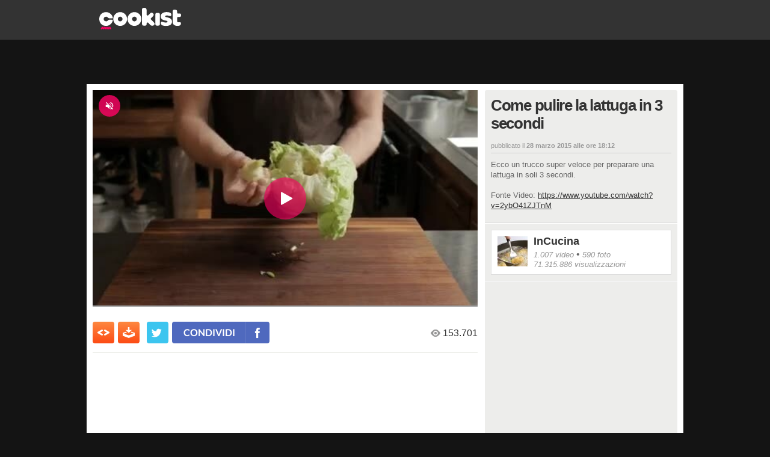

--- FILE ---
content_type: application/javascript; charset=utf-8
request_url: https://fundingchoicesmessages.google.com/f/AGSKWxWDskxN5OX1qraB6179jw66pUpujB93kggNhb387KMKjUEGAANQF2vd3nAVt7mQfo0q3dkvVKE81NWdwajGuFRTHze4X99LnbjVuC3uifrU83AUbCVNIWpjkN4Dl2VjXVocR_EYkQ==?fccs=W251bGwsbnVsbCxudWxsLG51bGwsbnVsbCxudWxsLFsxNzY5NjM3MDU3LDMyMjAwMDAwMF0sbnVsbCxudWxsLG51bGwsW251bGwsWzcsNl0sbnVsbCxudWxsLG51bGwsbnVsbCxudWxsLG51bGwsbnVsbCxudWxsLG51bGwsM10sImh0dHBzOi8vdmlkZW8uY29va2lzdC5pdC92aWRlby9hai9WUlY1Vk9Td09lUlBGaFZqIixudWxsLFtbOCwibzFaUUs5SVh4V00iXSxbOSwiZW4tVVMiXSxbMTYsIlsxLDEsMV0iXSxbMTksIjIiXSxbMTcsIlswXSJdLFsyNCwiIl0sWzI5LCJmYWxzZSJdXV0
body_size: 115
content:
if (typeof __googlefc.fcKernelManager.run === 'function') {"use strict";this.default_ContributorServingResponseClientJs=this.default_ContributorServingResponseClientJs||{};(function(_){var window=this;
try{
var qp=function(a){this.A=_.t(a)};_.u(qp,_.J);var rp=function(a){this.A=_.t(a)};_.u(rp,_.J);rp.prototype.getWhitelistStatus=function(){return _.F(this,2)};var sp=function(a){this.A=_.t(a)};_.u(sp,_.J);var tp=_.ed(sp),up=function(a,b,c){this.B=a;this.j=_.A(b,qp,1);this.l=_.A(b,_.Pk,3);this.F=_.A(b,rp,4);a=this.B.location.hostname;this.D=_.Fg(this.j,2)&&_.O(this.j,2)!==""?_.O(this.j,2):a;a=new _.Qg(_.Qk(this.l));this.C=new _.dh(_.q.document,this.D,a);this.console=null;this.o=new _.mp(this.B,c,a)};
up.prototype.run=function(){if(_.O(this.j,3)){var a=this.C,b=_.O(this.j,3),c=_.fh(a),d=new _.Wg;b=_.hg(d,1,b);c=_.C(c,1,b);_.jh(a,c)}else _.gh(this.C,"FCNEC");_.op(this.o,_.A(this.l,_.De,1),this.l.getDefaultConsentRevocationText(),this.l.getDefaultConsentRevocationCloseText(),this.l.getDefaultConsentRevocationAttestationText(),this.D);_.pp(this.o,_.F(this.F,1),this.F.getWhitelistStatus());var e;a=(e=this.B.googlefc)==null?void 0:e.__executeManualDeployment;a!==void 0&&typeof a==="function"&&_.To(this.o.G,
"manualDeploymentApi")};var vp=function(){};vp.prototype.run=function(a,b,c){var d;return _.v(function(e){d=tp(b);(new up(a,d,c)).run();return e.return({})})};_.Tk(7,new vp);
}catch(e){_._DumpException(e)}
}).call(this,this.default_ContributorServingResponseClientJs);
// Google Inc.

//# sourceURL=/_/mss/boq-content-ads-contributor/_/js/k=boq-content-ads-contributor.ContributorServingResponseClientJs.en_US.o1ZQK9IXxWM.es5.O/d=1/exm=ad_blocking_detection_executable,kernel_loader,loader_js_executable/ed=1/rs=AJlcJMzkWD0vxt1gVcfmiBA6nHi7pe9_aQ/m=cookie_refresh_executable
__googlefc.fcKernelManager.run('\x5b\x5b\x5b7,\x22\x5b\x5bnull,\\\x22cookist.it\\\x22,\\\x22AKsRol90rWbD_kfr-Lsuyq0Rd4d5hqCmWIB8ftEhUrjIzNQNpREVBtr1SDhvZywM-Y-6FwwHM0_tikXBdqkeN2YzkZAolJOZv4gpHZnCJn2dOCNNgkvmYI7YfnlYIBg8vshnx54I8llbN9G1rqlkju0OIXT-5a-MDQ\\\\u003d\\\\u003d\\\x22\x5d,null,\x5b\x5bnull,null,null,\\\x22https:\/\/fundingchoicesmessages.google.com\/f\/AGSKWxXrZQpaYXgNBqXhbP0KDWPGy9bWeQ9ab7LqlQc-_8nK4f5iHyibET15BZp_dNHTHQVa2TO8oLs9ei-zFPELFFY5jr2CsyhjGVWG5hqvXLd3P1rQnQEoSbcxh1uvDRNe-rCaqkHCgA\\\\u003d\\\\u003d\\\x22\x5d,null,null,\x5bnull,null,null,\\\x22https:\/\/fundingchoicesmessages.google.com\/el\/AGSKWxVveiUU26xN7voWqHki8egbMrEsY-yeUnarEfdb1grM7HR4JhEswKa-mtg4iWeAUjOX8isasjGVeHqOC6cKtNi3y7TNonlhIDUhMrYAVMLPxL1awONYNNGl1DJTGqFsWoIHTd8mIw\\\\u003d\\\\u003d\\\x22\x5d,null,\x5bnull,\x5b7,6\x5d,null,null,null,null,null,null,null,null,null,3\x5d\x5d,\x5b2,1\x5d\x5d\x22\x5d\x5d,\x5bnull,null,null,\x22https:\/\/fundingchoicesmessages.google.com\/f\/AGSKWxXhEUOoU_go-RAMmu-fZuN2XWIh3TQseQr0uQH2R2NYN6r02NJ1S3J-mgDN7q3zsSpX5jLuQjy3-1Ge6TfcgT90XALBT9H0_QeKrevhDkS6HESblATnizBGe4CxANmGRPl3SQgAag\\u003d\\u003d\x22\x5d\x5d');}

--- FILE ---
content_type: text/javascript;charset=utf-8
request_url: https://id.cxense.com/public/user/id?json=%7B%22identities%22%3A%5B%7B%22type%22%3A%22ckp%22%2C%22id%22%3A%22mkyk7mnfwal7yphd%22%7D%2C%7B%22type%22%3A%22lst%22%2C%22id%22%3A%223rox25y7n3vi12z1tva5eoxppq%22%7D%2C%7B%22type%22%3A%22cst%22%2C%22id%22%3A%223rox25y7n3vi12z1tva5eoxppq%22%7D%5D%7D&callback=cXJsonpCB2
body_size: 206
content:
/**/
cXJsonpCB2({"httpStatus":200,"response":{"userId":"cx:ni4x5y5bqcni3lw9vjpgc8wnp:3evmwhubb11mw","newUser":false}})

--- FILE ---
content_type: text/javascript;charset=utf-8
request_url: https://p1cluster.cxense.com/p1.js
body_size: 100
content:
cX.library.onP1('3rox25y7n3vi12z1tva5eoxppq');


--- FILE ---
content_type: application/javascript; charset=utf-8
request_url: https://fundingchoicesmessages.google.com/f/AGSKWxUkSd4kIAFmjCBR-8GLviqSIdsg-6-puTfUGG5a0t89yxpuqFaHWs_El56wvK_yaVGaxhuKJ2zOsjUfJ-OJOm0tXrE02Dr1BplTxtd9DDMH2f6KEFMSOROSzLkkocbBtJfnRmrG77mw2E6e1vrajzXdiZBCAfFKBtf6XfojorbtQCLMUCy-KFiQT5uK/_/vpaidadrenderer./ads.load._468-60./adshow_/adserv1.
body_size: -1283
content:
window['e699cdd8-ff5d-446c-b68c-3197455147c8'] = true;

--- FILE ---
content_type: application/javascript
request_url: https://dayjlzv1ljqs2.cloudfront.net/extver/megaride/v2.6.4-rc.4/parthenope_player.js
body_size: 75150
content:
/*! For license information please see parthenope_player.js.LICENSE.txt */
(()=>{var e,t,i={6314:e=>{"use strict";e.exports=function(e){var t=[];return t.toString=function(){return this.map((function(t){var i="",s=void 0!==t[5];return t[4]&&(i+="@supports (".concat(t[4],") {")),t[2]&&(i+="@media ".concat(t[2]," {")),s&&(i+="@layer".concat(t[5].length>0?" ".concat(t[5]):""," {")),i+=e(t),s&&(i+="}"),t[2]&&(i+="}"),t[4]&&(i+="}"),i})).join("")},t.i=function(e,i,s,n,r){"string"==typeof e&&(e=[[null,e,void 0]]);var o={};if(s)for(var a=0;a<this.length;a++){var l=this[a][0];null!=l&&(o[l]=!0)}for(var d=0;d<e.length;d++){var c=[].concat(e[d]);s&&o[c[0]]||(void 0!==r&&(void 0===c[5]||(c[1]="@layer".concat(c[5].length>0?" ".concat(c[5]):""," {").concat(c[1],"}")),c[5]=r),i&&(c[2]?(c[1]="@media ".concat(c[2]," {").concat(c[1],"}"),c[2]=i):c[2]=i),n&&(c[4]?(c[1]="@supports (".concat(c[4],") {").concat(c[1],"}"),c[4]=n):c[4]="".concat(n)),t.push(c))}},t}},4417:e=>{"use strict";e.exports=function(e,t){return t||(t={}),e?(e=String(e.__esModule?e.default:e),/^['"].*['"]$/.test(e)&&(e=e.slice(1,-1)),t.hash&&(e+=t.hash),/["'() \t\n]|(%20)/.test(e)||t.needQuotes?'"'.concat(e.replace(/"/g,'\\"').replace(/\n/g,"\\n"),'"'):e):e}},1601:e=>{"use strict";e.exports=function(e){return e[1]}},3525:(e,t,i)=>{"use strict";i.d(t,{A:()=>p});var s=i(1601),n=i.n(s),r=i(6314),o=i.n(r),a=i(4417),l=i.n(a),d=new URL(i(6357),i.b),c=new URL(i(3835),i.b),h=o()(n()),u=l()(d),m=l()(c);h.push([e.id,`.video-js .vjs-loading-spinner{display:none!important}@keyframes spin{0%{transform:rotate(0)}to{transform:rotate(1turn)}}@keyframes fadeIn{0%{opacity:0}to{opacity:1}}@keyframes fadeOut{0%{opacity:1}to{opacity:0}}@keyframes pulse{0%{display:none;opacity:0;transform:translate(-50%,-50%) scale(.3)}50%{display:inline-flex;opacity:1;transform:translate(-50%,-50%) scale(.6)}to{display:none;opacity:0;transform:translate(-50%,-50%) scale(1.2)}}@keyframes bounceInMobile{0%{transform:translateY(0)}to{transform:translateY(-70px)}}@keyframes bounceOutMobile{0%{transform:translateY(-70px)}50%{transform:translateY(-40px)}75%{opacity:0}to{opacity:1;transform:translateY(-60px)}}@keyframes bounceIn{0%{transform:translateY(0)}to{transform:translateY(-70px)}}@keyframes bounceOut{0%{transform:translateY(-70px)}50%{transform:translateY(-14px)}75%{opacity:0}to{opacity:1;transform:translateY(-34px)}}@keyframes pressInBig{0%{padding:0}to{padding:0 35px}}@keyframes pressOutBig{0%{padding:0 35px}to{padding:0 35px}}@keyframes pressIn{0%{padding:0}to{padding:0 10px}}@keyframes pressOut{0%{padding:0 10px}to{padding:0 10px}}@keyframes stretchIn{0%{height:3px}to{height:2px}}@keyframes stretchOut{0%{height:2px}to{height:3px}}@keyframes bounceInBig{0%{transform:translateY(-39px)}to{transform:translateY(-90px)}}@keyframes bounceOutBig{0%{transform:translateY(-90px)}50%{transform:translateY(-24px)}75%{opacity:0}to{opacity:1;transform:translateY(-34px)}}@keyframes openAudioBar{0%{overflow:hidden;width:0}to{overflow:visible;width:50px}}.yml,.ymll,.ymp{--black:#000;--white:#fff;--loaderBg:hsla(0,0%,100%,.6);--barGradient1:#000;--barGradient2:transparent;--levelBarBg:#999;--levelAudioBar:#fff;--levelBufferBar:hsla(0,0%,100%,.6);--selectBg:rgba(0,0,0,.6);--oddSelectItemBg:hsla(0,0%,100%,.1);--selectItemHover:rgba(0,0,0,.6);--storyBox:rgba(0,0,0,.6);--mainFont:"Helvetica","Arial",sans-serif;--headBg:#000;--headColor:#fff;--modalBg:rgba(0,0,0,.5);--selectChosenModal:#434343;--selectArrowModal:#3b3b3b;--selectActiveModal:#212121;--selectModal:#3d3d3d;--connected-color:var(--white);--disconnected-color:var(--white)}.yml--corporate,.yml--fanpage,.ymll--corporate,.ymll--fanpage,.ymp--corporate,.ymp--fanpage{--brand:#ff4900;--roundIconBg:rgba(0,0,0,.6);--roundIconColor:#fff;--roundIconMuteBg:rgba(255,73,0,.8);--roundIconMuteColor:#fff;--advColor:#ff4900}.yml--cookist,.ymll--cookist,.ymp--cookist{--brand:#ff0366;--roundIconBg:rgba(255,3,102,.6);--roundIconColor:#fff;--roundIconMuteBg:rgba(255,3,102,.8);--roundIconMuteColor:#fff;--advColor:#ff0366}.yml--geopop,.ymll--geopop,.ymp--geopop{--brand:#ff0;--roundIconBg:rgba(0,0,0,.6);--roundIconColor:#ff0;--roundIconMuteBg:rgba(255,255,0,.8);--roundIconMuteColor:#000;--advColor:#ff0}.yml--wamily,.ymll--wamily,.ymp--wamily{--brand:#00ea7a;--roundIconBg:rgba(0,234,122,.6);--roundIconColor:#2e3239;--roundIconMuteBg:rgba(0,234,122,.8);--roundIconMuteColor:#2e3239;--advColor:#00ea7a}.yml--lexplain,.ymll--lexplain,.ymp--lexplain{--brand:#ff3eb6;--roundIconBg:rgba(255,62,182,.6);--roundIconColor:#fff;--roundIconMuteBg:rgba(255,62,182,.8);--roundIconMuteColor:#fff;--advColor:#ff3eb6}.yml--kodami,.ymll--kodami,.ymp--kodami{--brand:#4cc7ad;--roundIconBg:rgba(0,0,0,.6);--roundIconColor:#4cc7ad;--roundIconMuteBg:rgba(76,199,173,.8);--roundIconMuteColor:#000;--advColor:#4cc7ad}.yml--ohga,.ymll--ohga,.ymp--ohga{--brand:#ff5a60;--roundIconBg:rgba(255,90,96,.6);--roundIconColor:#fff;--roundIconMuteBg:rgba(255,90,96,.8);--roundIconMuteColor:#fff;--advColor:#ff5a60}.ymp{height:100%;position:relative;width:100%}.ymp,.ymp *{-webkit-user-select:none;-moz-user-select:none;user-select:none}.ymp__head{align-items:center;background-color:var(--headBg);color:var(--headColor);display:flex;font-family:var(--mainFont);font-size:12px;font-weight:700;height:48px;line-height:16px;padding:0 10px}.ymp__head--big{font-size:16px;height:66px;line-height:20px;padding:0 15px}.ymp__head--hidden{background-color:transparent;display:none}.ymp__head-inner{-webkit-line-clamp:2;-webkit-box-orient:vertical;box-sizing:border-box;display:-webkit-box;overflow:hidden}.ymp__middle{background-color:var(--black);height:100%;overflow:hidden;position:relative}.ymp--bar .ymp__middle{height:calc(100% - 48px)}@media(hover:none)and (max-width:767px){.ymp__middle:before{background:linear-gradient(180deg,rgba(0,0,0,.6) 0,transparent);content:"";display:block;height:50px;left:0;opacity:0;position:absolute;right:0;top:0;transition:opacity .3s ease-in-out;visibility:hidden;z-index:2}.ymp--focus .ymp__middle:before{opacity:1;visibility:visible}}.ymp__content{bottom:0;cursor:pointer;left:0;position:absolute;right:0;top:0;z-index:1}.ymp__content,.ymp__content .video-js{align-items:center;display:flex;justify-content:center}.ymp__content .video-js{height:100%;width:100%}.ymp__content .video-js video{position:relative}.ymp__content video{-o-object-fit:contain;object-fit:contain}.ymp__content video.horizontal{height:100%;width:100%}@media(min-width:768px){.ymp__content video.horizontal{height:auto}}.ymp__content video.vertical{height:100%;width:100%}@media(min-width:768px){.ymp__content video.vertical{width:auto}}@media(hover:none)and (max-width:767px){.ymp__content:before{animation:fadeOut .4s ease-out forwards;background-color:rgba(0,0,0,.5);bottom:0;content:"";left:0;position:absolute;right:0;top:0;z-index:2}.ymp--focus .ymp__content:before{animation:fadeIn .4s ease-out forwards}}.ymp__poster{background-color:#000;margin:0;-o-object-fit:contain;object-fit:contain}.ymp__poster,.ymp__preview-layer{height:100%;position:absolute;top:0;width:100%}.ymp__preview-layer{align-items:center;display:flex;justify-content:center;left:50%;transform:translateX(-50%)}.ymp__mobile-menu{align-items:center;display:flex;gap:10px;opacity:0;position:absolute;right:5px;top:8px;transition:opacity .3s ease-in-out;visibility:hidden;z-index:4}.ymp--focus .ymp__mobile-menu{opacity:1;visibility:visible}.ymp__adv{cursor:pointer;transition:bottom .3s ease-in-out;z-index:2}.ymp__adv:not(.disabled){background:linear-gradient(180deg,transparent 80%,rgba(0,0,0,.5) 0)}.ymp__adv:not(.disabled).linear-adv~.ymp-bar,.ymp__adv:not(.disabled):not(.linear-adv) .ymp-bar{opacity:0;visibility:hidden}.ymp__adv:not(.disabled)~.ymp-bar{pointer-events:none}.ymp__adv:not(.disabled)~.ymp-modal,.ymp__adv:not(.disabled)~.ymp__mobile-menu{opacity:0;visibility:hidden}.ymp__adv:not(.disabled)~.ymp-round-icon__btn--audio-off{opacity:1;visibility:visible}@media(max-width:767px){.ymp--focus .ymp__adv.disabled~.ymp-round-icon__btn--audio-off{background-color:transparent;opacity:1;visibility:visible}.ymp--focus .ymp__adv.disabled~.ymp-round-icon__btn--audio-off svg{fill:var(--white);height:30px;width:30px}}.ymp__adv-btn{bottom:20%;height:16px;padding:10px;position:absolute;right:0;width:16px}.ymp__adv-btn.disabled{opacity:0;visibility:hidden}.ymp__cc{z-index:3}.ymp__adv.disabled{opacity:0;visibility:hidden}.ymp__cc.disabled{display:none}.ymp__adv,.ymp__cc{bottom:0;left:0;opacity:1;position:absolute;right:0;top:0;visibility:visible}.ymp.ymp--bar .ymp__head--big+.ymp__middle{height:calc(100% - 66px)}.ymp--full-screen{bottom:0;left:0;padding:0;position:fixed;right:0;top:0;z-index:100001}.ymp-bar{box-sizing:border-box;display:flex;flex-direction:column;height:70px;justify-content:flex-end;left:0;padding:0 0 5px;position:absolute;right:0;top:100%;z-index:2}.ymp--b .ymp-bar{padding:0 0 10px}.ymp-bar:not(.ymp-bar--s) .ymp-bar__head{align-items:center;display:flex;justify-content:space-between;opacity:0;transition:opacity .6s ease}.ymp--focus .ymp-bar:not(.ymp-bar--s) .ymp-bar__head{opacity:1}.ymp-bar.ymp-bar--s .ymp-bar__head,.ymp-bar__head.hidden{opacity:0;visibility:hidden}.ymp-bar__time{color:var(--white);font-family:var(--mainFont);font-size:12px;line-height:14px}.ymp-bar__time--current:after{content:"/";margin:0 4px}.ymp-bar__time--full{opacity:.5}.ymp-bar__pie{align-items:center;display:flex;justify-content:space-between;padding:0 10px}.ymp--b .ymp-bar__pie{padding:0 35px}.ymp-bar__pie-column{align-items:center;display:flex}.ymp-bar__pie-column--left{gap:10px}.ymp-bar__pie-column--right{gap:5px}.ymp-bar__audio{align-items:center;display:flex}.ymp-bar__audio:not(.disabled).active .ymp-bar__audio-level,.ymp-bar__audio:not(.disabled):hover .ymp-bar__audio-level{animation:openAudioBar .3s ease forwards}.ymp-bar__audio-level{margin-left:4px;overflow:hidden;width:0}.ymp-bar:not(.ymp-bar--s){animation:bounceOut .6s ease forwards,gradientOut .6s ease forwards}.ymp-bar:not(.ymp-bar--s):after{background:linear-gradient(0deg,rgba(0,0,0,.6),transparent);bottom:-100%;content:"";height:100%;left:0;position:absolute;right:0;transition:bottom .4s ease;z-index:0}.ymp--focus .ymp-bar:not(.ymp-bar--s):after{bottom:0}.ymp-bar:not(.ymp-bar--s) .ymp-bar__top{animation:pressOut .4s ease}.ymp--focus .ymp-bar:not(.ymp-bar--s) .ymp-bar__top{animation:pressIn .4s ease forwards}.ymp--b .ymp-bar:not(.ymp-bar--s) .ymp-bar__top{animation:pressOutBig .4s ease}.ymp--b.ymp--focus .ymp-bar:not(.ymp-bar--s) .ymp-bar__top{animation:pressInBig .4s ease forwards}.ymp-bar:not(.ymp-bar--s) .ymp-bar__pie{animation:fadeOut .8s ease}.ymp--focus .ymp-bar:not(.ymp-bar--s) .ymp-bar__pie{animation:fadeIn .8s ease}.ymp-bar:not(.ymp-bar--s) .ymp-bar__pie,.ymp-bar:not(.ymp-bar--s) .ymp-bar__top{z-index:1}.ymp--focus .ymp-bar:not(.ymp-bar--s){animation:bounceIn .5s ease forwards,gradientIn .5s ease forwards}.ymp--b .ymp-bar:not(.ymp-bar--s){animation:bounceOutBig .6s ease forwards,gradientOut .6s ease forwards;height:90px}.ymp--b.ymp--focus .ymp-bar:not(.ymp-bar--s){animation:bounceInBig .4s ease forwards,gradientIn .4s ease forwards}.ymp-bar:not(.ymp-bar--s).ymp-bar--smaller{animation:bounceOutMobile .6s ease forwards}.ymp--focus .ymp-bar:not(.ymp-bar--s).ymp-bar--smaller{animation:bounceInMobile .6s ease forwards}.ymp--b .ymp-bar:not(.ymp-bar--s).ymp-bar--smaller{transform:translateY(-55px)}.ymp-bar--s{transform:translateY(-34px)}.ymp--b .ymp-bar--s{transform:translateY(-14px)}@media(min-width:768px){.ymp--b .ymp-bar--s.ymp-bar--smaller{height:auto;transform:translateY(-13px)}}.ymp-bar--s.ymp-bar--smaller{height:auto;transform:translateY(-7px)}.ymp-btn{align-items:center;cursor:pointer;display:inline-flex;height:26px;justify-content:center;position:relative;width:26px}.ymp-btn svg{fill:var(--white)}.ymp--b .ymp-btn svg{height:30px;width:30px}@media(hover:none)and (max-width:767px){.ymp-btn svg{height:30px;width:30px}}.ymp--b .ymp-btn,.ymp__mobile-menu .ymp-btn{height:36px;width:36px}.ymp-btn.disabled{opacity:.5;pointer-events:none}.ymp-btn:after{bottom:3px;position:absolute;right:-2px}@media(min-width:1024px){.ymp--b .ymp-btn:after{bottom:6px;right:3px}}.ymp__mobile-menu .ymp-btn:after{bottom:6px;right:3px}.ymp-btn.hidden{opacity:0;visibility:hidden}.ymp-btn.full-hd:after{background-image:url(${u})}.ymp-btn.full-hd:after,.ymp-btn.ultra-hd:after{background-position:50%;background-repeat:no-repeat;background-size:contain;content:"";display:inline-block;height:9px;width:14px}.ymp-btn.ultra-hd:after{background-image:url(${m})}.ymp-lb{cursor:pointer;position:relative}.ymp-lb__inner{background-color:var(--levelBarBg);height:3px;width:100%}.ymp-bar:not(.ymp-bar--s) .ymp-lb__inner{animation:stretchOut .4s ease forwards}.ymp--focus .ymp-bar:not(.ymp-bar--s) .ymp-lb__inner{animation:stretchIn .4s ease forwards}.ymp-bar__audio-level .ymp-lb__inner{background-color:var(--levelBarBg);height:4px;width:100%}.ymp-lb__in{left:0;position:absolute}.ymp-lb__in--current:before{background-color:var(--brand);border-radius:50%;content:"";height:8px;height:2px;position:absolute;right:0;top:0;transition:all .2s ease-in-out;width:8px;width:2px}.ymp-lb--audio .ymp-lb__in--current:before{right:-2px;top:-2px}.ymp--focus .ymp-bar:not(.ymp-bar--s) .ymp-lb--audio .ymp-lb__in--current:before,.ymp--focus .ymp-bar:not(.ymp-bar--s) .ymp-lb--video .ymp-lb__in--current:before{height:8px;right:-3px;top:-3px;width:8px}.ymp-lb__in--buffer,.ymp-lb__in--current{height:inherit}.ymp-lb__in--buffer{background-color:var(--levelBufferBar)}.ymp-lb__in--current{background-color:var(--brand)}.ymp__adv .ymp-lb__in--current{background-color:var(--advColor)}.ymp-bar__video .ymp-lb__in--current{transition:width .3s linear}.ymp-lb--audio{height:20px;width:50px}.ymp-lb--audio,.ymp-lb--video{align-items:center;display:flex}.ymp-lb--video{height:12px}.ymp--b .ymp-lb--video{height:23px}.ymp-loader{align-items:center;bottom:0;display:none;justify-content:center;left:0;position:absolute;right:0;top:0}.ymp--loading .ymp-loader{display:flex}.ymp-loader:before{animation:spin .8s cubic-bezier(.3,0,.15,1) infinite;border-top:2px solid var(--loaderBg);border:2px solid var(--loaderBg);border-radius:50%;border-top-color:var(--brand);content:"";display:inline-block;height:60px;width:60px}@media(min-width:768px){.ymp-loader:before{height:70px;width:70px}}@media(min-width:1024px){.ymp-loader:before{height:90px;width:90px}}.ymp-select__wrap{height:26px;position:relative}.ymp--b .ymp-select__wrap{height:36px}.ymp-select__item{align-items:center;border-radius:3px;color:var(--white);cursor:pointer;display:flex;font-family:var(--mainFont);font-size:9px;height:22px;line-height:11px;padding:0 6px;transition:background .3s ease-in-out}@media(min-width:768px){.ymp-select__item{font-size:12px;height:32px;justify-content:center}}.ymp-select__item.selected{color:var(--brand)}.ymp-modal .ymp-select__item.selected{background-color:var(--selectActiveModal);border:2px solid var(--brand)}.ymp-select__item:nth-child(odd){background-color:var(--oddSelectItemBg)}.ymp-select__item.full-hd:after{background-image:url(${u})}.ymp-select__item.full-hd:after,.ymp-select__item.ultra-hd:after{background-position:50%;background-repeat:no-repeat;background-size:contain;content:"";display:inline-block;height:9px;width:14px}.ymp-select__item.ultra-hd:after{background-image:url(${m})}.ymp-select__item:after{margin-left:2px}.ymp-select__item:hover{background-color:var(--selectItemHover)}.ymp-modal .ymp-select__item{background-color:var(--selectModal);box-sizing:border-box;font-size:14px;height:36px;justify-content:center}.ymp-bar .ymp-select{background-color:var(--selectBg);bottom:35px;max-width:55px;opacity:0;position:absolute;transition:bottom .3s ease-in-out,opacity .6s ease-in-out;visibility:hidden}.ymp-modal .ymp-select{background-color:var(--selectActiveModal);box-sizing:border-box;display:flex;flex-direction:column;gap:2px}.ymp-select__wrap--subtitle .ymp-select{left:-13px}.ymp-select__wrap--settings .ymp-select{left:-4px}@media(min-width:768px){.ymp-select__wrap--settings .ymp-select{left:-30px;max-width:none;width:90px}}.ymp--focus .ymp-select__wrap--settings .ymp-select--active,.ymp--focus .ymp-select__wrap--subtitle .ymp-select--active{bottom:40px;opacity:1;visibility:visible}.ymp--b.ymp--focus .ymp-select__wrap--settings .ymp-select--active,.ymp--b.ymp--focus .ymp-select__wrap--subtitle .ymp-select--active{bottom:55px}.ymp-modal .ymp-select--active{opacity:1;visibility:visible}.ymp-round-icon{align-items:center;border-radius:50%;display:inline-flex;justify-content:center;position:absolute;visibility:visible;z-index:3}.ymp-round-icon svg{fill:var(--roundIconColor);height:32px;width:32px}.ymp-round-icon__btn{align-items:center;background-color:var(--roundIconBg);border-radius:50%;display:inline-flex;height:40px;justify-content:center;opacity:0;position:absolute;top:50%;transform:translateY(-50%);visibility:hidden;width:40px;z-index:3}.ymp-round-icon__btn svg{fill:var(--roundIconColor);height:32px;width:32px}.ymp-round-icon__btn--pause,.ymp-round-icon__btn--play,.ymp-round-icon__btn--restart{height:60px;left:50%;transform:translate(-50%,-50%);width:60px}.ymp--b .ymp-round-icon__btn--pause,.ymp--b .ymp-round-icon__btn--play,.ymp--b .ymp-round-icon__btn--restart{height:90px;width:90px}.ymp--focus .ymp-round-icon__btn--next,.ymp--focus .ymp-round-icon__btn--pause,.ymp--focus .ymp-round-icon__btn--play,.ymp--focus .ymp-round-icon__btn--prev,.ymp--focus .ymp-round-icon__btn--restart,.ymp--steady .ymp-round-icon__btn--next,.ymp--steady .ymp-round-icon__btn--pause,.ymp--steady .ymp-round-icon__btn--play,.ymp--steady .ymp-round-icon__btn--prev,.ymp--steady .ymp-round-icon__btn--restart{opacity:1;visibility:visible}.ymp-round-icon__btn--prev{left:calc(50% - 100px)}@media(min-width:768px){.ymp-round-icon__btn--prev{left:calc(50% - 150px)}}.ymp-round-icon__btn--next{right:calc(50% - 100px)}@media(min-width:768px){.ymp-round-icon__btn--next{right:calc(50% - 150px)}}.ymp-round-icon__btn--audio-off{background-color:var(--roundIconMuteBg);cursor:pointer;display:inline-flex;height:36px;left:10px;opacity:0;position:absolute;top:26px;transition:opacity .3s ease-in-out;visibility:hidden;width:36px;z-index:3}.ymp-round-icon__btn--audio-off svg{fill:var(--roundIconMuteColor);height:20px;width:20px}.ymp--mute .ymp-round-icon__btn--audio-off{opacity:1;visibility:visible}.ymp--b .ymp-round-icon__btn--audio-off{left:35px;top:35px}.ymp-round-icon--pause,.ymp-round-icon--play{animation:pulse .6s ease-in-out forwards;background-color:var(--roundIconBg);display:none;height:60px;left:50%;opacity:0;pointer-events:none;top:50%;transform:translate(-50%,-50%);width:60px}@media(min-width:768px){.ymp-round-icon--pause,.ymp-round-icon--play{height:70px;width:70px}.ymp-round-icon--pause svg,.ymp-round-icon--play svg{height:36px;width:36px}}.ymp--b .ymp-round-icon--pause,.ymp--b .ymp-round-icon--play{height:90px;width:90px}.ymp--b .ymp-round-icon--pause svg,.ymp--b .ymp-round-icon--play svg{height:52px;width:52px}.ymp--run .ymp-round-icon--play{display:inline-flex}.ymp--steady .ymp-round-icon--play{animation:none;display:inline-flex;opacity:1}.ymp--pause .ymp-round-icon--pause{display:inline-flex}.ymp-story-box{border:1px solid var(--storyBox);box-sizing:border-box;display:flex;flex-direction:column;height:80px;transition:opacity .2s ease;width:120px}.ymp-story-box__top{background-position:50%;background-repeat:no-repeat;background-size:cover;flex:1 0 auto}.ymp-story-box__inner{bottom:0;left:0;position:absolute;right:0;top:0}.ymp-story-box__inner img{height:100%;-o-object-fit:cover;object-fit:cover;width:100%}.ymp-story-box__bottom{align-items:center;background-color:var(--storyBox);color:#fff;display:flex;font-family:var(--mainFont);font-size:10px;height:14px;justify-content:center}.ymp-bar .ymp-story-box{bottom:16px;opacity:0;position:absolute;visibility:hidden}.ymp--b .ymp-bar .ymp-story-box{bottom:21px}.ymp-modal{align-items:center;animation:fadeIn .3s ease-in-out;background-color:rgba(0,0,0,.6);bottom:0;display:flex;justify-content:center;left:0;opacity:0;position:fixed;right:0;top:0;visibility:hidden;z-index:9999}.ymp-modal__box{background-color:var(--selectActiveModal);border-radius:12px;box-shadow:0 0 10px rgba(0,0,0,.16);box-sizing:border-box;padding:20px;width:300px}.ymp-modal__box-item{background-color:#212121;border:1px solid #434343;border-radius:3px}.ymp-modal__box-label{align-items:center;color:var(--white);display:flex;font-family:var(--mainFont);font-size:16px;justify-content:space-between;margin-bottom:20px}.ymp-modal__box-close svg{height:12px;width:12px}.ymp-modal--opened{opacity:1;visibility:visible}`,""]);const p=h},6760:(e,t,i)=>{"use strict";i.d(t,{l:()=>h});var s=i(7940),n=i(4468),r=i(9625),o=i(1586),a=i(2642),l=i(315),d=i(9861),c=i(1846);class h extends r.l{constructor(e,t,i,n,r,o,a,l){super(e,t,o,i,l,a),this.gui=r,this.config=o,this.unmuter=a;const d=s.F.getResolvable();this.unmutePromise=d.promise,this.unmuter.onFirstCheck(((e,t)=>d.resolve(t))),this.gui.setPlayerControls(this),this.currentContext=new Promise((e=>{this.firstContextResolve=e})),this.notStartedYet=!0,this.futureAdController=n.then((e=>e.onStart().then((t=>e)))),this.futureAdController.then((e=>e.onAdEvent((e=>{this.triggerEvent(e)}))))}getCurrentVideoContext(){return this.currentContext}pause(){return this.currentContext.then((e=>e.pause(n.M_.USER))).then((e=>!0))}mute(e){return this.currentContext.then((t=>t.muted(e)))}functionalWrap(e){return new a.P(e)}wrapContext(e,t,i){const s=this.wrapMediaPlayerContext(e),n=this.notStartedYet&&this.currentContext?this.currentContext.then((e=>e.destroy())):Promise.resolve();return this.currentContext=n.then((e=>this.futureAdController.then((e=>e.getAdAndWrapContext(s,i))))).then((e=>this.functionalWrap(e))),this.currentContext.then((e=>(this.gui.setVideoContext(e),e.on("ended",(()=>{this.hasNext()||this.triggerMegaridePlaylistEvent(o.v.MEGARIDE_PLAYLIST_END)})),e)))}prepareMediaContext(e,t,i){return this.extractMediaFromPlaylist(e).then((e=>this.unmutePromise.then((s=>this.buildMediaContext(e).then((e=>{if(this.config.audioOnPolicy==d.iI.ON_IF_AVAILABLE_AT_START)console.log("[AGGRO] AT START",s),s.unmutedAtStart&&this.setGeneralMute(!1).then((e=>this.unmuter.afterUnmute()));else if(this.config.audioOnPolicy==d.iI.ON_WHEN_AVAILABLE){const e=(t,i)=>{(0,c.kx)(i)&&!i.gainRemoved&&(this.unmuter.offUnmuteConditionChange(e),console.log("[AGGRO] AT RANDOMTIME",i),this.setGeneralMute(!1).then((e=>this.unmuter.afterUnmute())))};s.unmutedAtStart?(console.log("[AGGRO] AT START",s),this.setGeneralMute(!1).then((e=>this.unmuter.afterUnmute()))):s.gainRemoved||this.unmuter.onUnmuteConditionChange(e)}return this.wrapContext(e,t,i)}))))))}play(e,t){const i=this.getCurrentPlayingMediaContext();return i&&i.destroy(),this.prepareMediaContext(e,t,!0).then((e=>e.startWithAds(t).then((t=>e))))}fetchPlayerMediaElements(e){return this.gui.getPlayerMediaElementsForId(e)}clearPlayerMediaElement(e){}beforeResourceStart(e){e.muted(this.getGeneralMute())}signalError(e){this.logger.error("error",e)}triggerMegaridePlaylistEvent(e){const t={eventType:e,mediaId:this.playlist.currentMedia?.id?this.playlist.currentMedia.id:"noid"};this.triggerEvent(t)}start(){return this.initPromise.then((e=>(e.isPaused&&e.togglePlay(!1),e)))}init(){if(this.notStartedYet){this.notStartedYet=!1,this.config.audioOnPolicy!=d.iI.ON||this.config.autoplay!=d.Ok.AUTOPLAY_ALWAYS&&this.config.autoplay!=d.Ok.AUTOPLAY_IF_ADS_ARE_SERVABLE||(this.config.autoplay=d.Ok.AUTOPLAY_ONLY_IF_AUDIO_ON);let e=Promise.resolve();this.config.audioOnPolicy==d.iI.ON&&(e=this.setGeneralMute(!1));const t=this.config.autoplay==d.Ok.AUTOPLAY_ALWAYS||this.config.autoplay==d.Ok.AUTOPLAY_IF_ADS_ARE_SERVABLE;return this.initPromise=e.then((e=>this.futureAdController.then((e=>{const i=this.prepareMediaContext(this.playlist.currentMedia.id,!1,t).then((e=>{const t=()=>e.startWithAds(!1).then((t=>e));return this.config.autoplay==d.Ok.AUTOPLAY_ALWAYS||this.config.autoplay==d.Ok.AUTOPLAY_IF_ADS_ARE_SERVABLE&&e.isAdsEnriched?t():this.config.autoplay==d.Ok.AUTOPLAY_ONLY_IF_AUDIO_ON?(this.unmuter.whenIsFirstUnmutable((()=>t())),e):e}));if(this.firstContextResolve){const e=this.firstContextResolve;i.then((t=>e(t))),this.firstContextResolve=null}return this.triggerMegaridePlaylistEvent(o.v.MEGARIDE_PLAYLIST_START),i})))),this.initPromise}return Promise.reject("Already Started")}hasPrevious(){return 0!=this.playlist.currentIndex&&this.playlist.length>1}hasNext(){return this.playlist.currentIndex<this.playlist.length-1}playNext(e){return this.playlist.getNextMedia().then((t=>t?this.play(t.id,e):this.config.loopPlaylist?this.restart(e):Promise.reject("No next video")))}playPrevious(e){return this.playlist.getPrevMedia().then((t=>t?this.play(t.id,e):this.config.loopPlaylist?this.restart(e):Promise.reject("No previous video")))}restart(e){return this.playlist.gotoFirst().then((t=>{if(t){const i=this.getCurrentPlayingMediaContext();let s=null;return this.beforeResourceRestart(t.id),s=i.ref.info.id==t.id?i.reset().then((t=>(this.triggerMediaLoadedEvent(i,!0),this.wrapContext(i,e,!0).then((t=>t.startWithAds(e).then((e=>t))))))):this.play(t.id,e),s.then((e=>(this.triggerMegaridePlaylistEvent(o.v.MEGARIDE_PLAYLIST_START),e)))}return Promise.reject("No video to play")}))}toggleCast(e){return(0,l.N1)(this.factory)?this.factory.toggleCast(e):Promise.resolve()}}},2642:(e,t,i)=>{"use strict";i.d(t,{P:()=>r});var s=i(1716);let n=!1;class r extends s.xf{constructor(e){super(e),this.isAdsEnriched=e.isAdsEnriched}togglePlay(e){return this.originalContext.togglePlay(e).then((t=>(this.originalContext.isPaused||!e||n||(n=!0,this.originalContext.unmute()),t)))}}},1586:(e,t,i)=>{"use strict";var s;i.d(t,{v:()=>s}),i(4468),function(e){e.MEGARIDE_PLAYLIST_START="megaride_playlist_start",e.MEGARIDE_PLAYLIST_END="megaride_playlist_end"}(s||(s={}))},2052:(e,t,i)=>{"use strict";i.d(t,{K:()=>r});var s=i(8260);const n={cookist:!0,fanpage:!0,ohga:!0,wamily:!0,geopop:!0,corporate:!0,kodami:!0,lexplain:!0};function r(e){return(0,s.Kg)(e)&&e in n}},9861:(e,t,i)=>{"use strict";i.d(t,{No:()=>l,Ok:()=>s,iI:()=>n});var s,n,r=i(8260),o=i(2052),a=i(9921);function l(e){return(0,r.Gv)(e)&&(0,a.mQ)(e,"autoplayPolicy")&&(0,r.tN)(e.autoplayPolicy,s)&&(!(0,a.mQ)(e,"volume")||(0,r.Et)(e.volume))&&(0,a.mQ)(e,"loopPlaylist")&&(0,r.Lm)(e.loopPlaylist)&&(!(0,a.mQ)(e,"withoutAdvertising")||(0,r.Lm)(e.withoutAdvertising))&&(!(0,a.mQ)(e,"availableContent")||(0,r.Lm)(e.availableContent))&&(!(0,a.mQ)(e,"css")||(0,o.K)(e.css))}!function(e){e.AUTOPLAY_ALWAYS="always",e.AUTOPLAY_ONLY_IF_AUDIO_ON="on_click",e.AUTOPLAY_IF_ADS_ARE_SERVABLE="ifads_servable",e.NO_AUTOPLAY="no"}(s||(s={})),function(e){e[e.ON_WHEN_AVAILABLE=3]="ON_WHEN_AVAILABLE",e[e.ON_IF_AVAILABLE_AT_START=2]="ON_IF_AVAILABLE_AT_START",e[e.ON=1]="ON",e[e.OFF=0]="OFF"}(n||(n={}))},7798:(e,t,i)=>{"use strict";i.d(t,{CT:()=>u,gl:()=>r});var s,n=i(7646);!function(e){e[e.PORTRAIT=0]="PORTRAIT",e[e.LANDSCAPE=1]="LANDSCAPE"}(s||(s={}));class r{constructor(e,t){this.wide=e,this.high=t;const i=e/t;this.ratio=Math.round(100*(i+Number.EPSILON))/100}reverse(){return new r(this.high,this.wide)}horizontal(){return this.isHorizontal()?this:this.reverse()}isVertical(){return!(this.wide>this.high)}isHorizontal(){return!this.isVertical()}vertical(){return this.isHorizontal()?this.reverse():this}contains(e){return this.ratio>=e.ratio}absoluteContains(e){const t=this.horizontal(),i=e.horizontal();return t.ratio>=i.ratio}distance(e){return e.ratio>this.ratio?e.ratio-this.ratio:this.ratio-e.ratio}toString(){return`${this.wide}:${this.high} (${this.ratio})`}}const o=new r(16,9),a=new r(4,3),l=new r(5,4),d=new r(3,2),c=new r(16,10),h=new r(1,1);function u(e,t){const i=n.c.GCD(e,t);return new r(e/i,t/i)}o.reverse(),l.reverse(),a.reverse(),d.reverse(),c.reverse(),[o,a,l,d,c,h].map((e=>e.horizontal()))},5906:(e,t,i)=>{"use strict";i.d(t,{sS:()=>r});var s,n=i(7798);!function(e){e[e.FULL_STATIC=0]="FULL_STATIC"}(s||(s={}));class r{constructor(e,t){this.width=Math.floor(e),this.height=Math.floor(t),this.aspectRatio=(0,n.CT)(this.width,this.height)}getType(){return s.FULL_STATIC}getArea(){return this.width*this.height}isEmpty(){return this.getArea()<=0}rescaleVerticallyWithAspectRatio(e){return new r(this.width,this.width/e.ratio)}rescaleHorizontallyWithAspectRatio(e){return new r(this.height*e.ratio,this.height)}contains(e){return this.width>=e.width&&this.height>=this.height}toString(){return`StaticSizing: ${this.width} x ${this.height} :: AspectRatio ${this.aspectRatio.toString()}`}}},7433:(e,t,i)=>{"use strict";i.d(t,{D:()=>r});var s=i(9200),n=i.n(s);function r(e){return(0,s.cancelable)(e.acquire()).then((e=>new(n())(((t,i,s)=>{s((()=>{e()})),t(e)}))))}},7646:(e,t,i)=>{"use strict";function s(e){return Math.floor(e)}i.d(t,{c:()=>n});class n{static toInt(e){return s(e)}static GCD(e,t){return function(e,t){let i,n,r=s(e),o=s(t);for(;o>0;)i=s(r/o),n=r%o,r=o,o=n;return r}(e,t)}static LCM(e,t){const i=n.toInt(e),s=n.toInt(t);return i*s/n.GCD(i,s)}static addThousandSepartor(e,t){return`${e}`.replace(/(\d)(?=(\d{3})+(?!\d))/g,"$1"+t)}}},7940:(e,t,i)=>{"use strict";i.d(t,{F:()=>r});class s{constructor(){this.promise=new Promise(((e,t)=>{this.resolver=e,this.rejector=t}))}resolve(e){this.resolver(e)}reject(e){this.rejector(e)}chainResolve(e,t=null){e.then((e=>this.resolve(e))).catch((e=>this.resolve(t)))}}function n(){return new s}const r={timeout:function(e,t){return new Promise((i=>{setTimeout((()=>{i(t)}),e)}))},getResolvable:n,getLock(){const e=n();return{waitLock:e.promise,unlock(){e.resolve()}}},windowClosePromise:function(e){return new Promise(((t,i)=>{const s=()=>{!1!==e.closed?t(!0):window.setTimeout(s,100)};s()}))}}},6482:(e,t,i)=>{"use strict";i.d(t,{Q:()=>r});var s=i(8260),n=i(9921);function r(e){return(0,s.Gv)(e)&&(0,n.mQ)(e,"container")&&(0,n.mQ)(e,"resourceUrl")&&(0,s.Kg)(e.resourceUrl)}},2709:(e,t,i)=>{"use strict";i.d(t,{e:()=>l,n:()=>d});var s=i(8260),n=i(9921),r=i(6482),o=i(1652),a=i(5641);function l(e){return(0,s.Kg)(e)}function d(e){return(0,s.Gv)(e)&&(0,n.mQ)(e,"id")&&(0,s.Kg)(e.id)&&(0,n.mQ)(e,"title")&&(0,s.Kg)(e.title)&&(!(0,n.mQ)(e,"description")||(0,s.Kg)(e.description))&&(0,n.mQ)(e,"url")&&(0,s.Kg)(e.url)&&(!(0,n.mQ)(e,"thumbnail")||(0,a.ln)(e.thumbnail))&&(0,n.mQ)(e,"format")&&(0,s.lF)(e.format,r.Q)&&(!(0,n.mQ)(e,"meta")||(0,o.y)(e.meta))}},1652:(e,t,i)=>{"use strict";i.d(t,{e:()=>s,y:()=>r});var s,n=i(8260);function r(e){return(0,n.Gv)(e)&&"category"in e&&(0,n.tN)(e.category,s)&&"channelName"in e&&(0,n.Kg)(e.channelName)&&"channelUrl"in e&&(0,n.Kg)(e.channelUrl)&&"hot"in e&&(0,n.Lm)(e.hot)&&(!("storyTitle"in e)||(0,n.Kg)(e.storyTitle))}!function(e){e.Politica="Politica",e.Cronaca="Cronaca",e.Spettacolo="Spettacolo",e.Sport="Sport",e.Tecnologia="Tecnologia",e.Motori="Motori",e.Viaggi="Viaggi",e.Scienze="Scienze",e.Design="Design",e.Donna="Donna",e.Rugby="Rugby",e.Musica="Musica",e.Cucina="Cucina"}(s||(s={}))},5641:(e,t,i)=>{"use strict";i.d(t,{Pg:()=>s,VZ:()=>d,ln:()=>l});var s,n=i(102),r=i(8260),o=i(9921);function a(e){return(0,r.Gv)(e)&&(0,o.mQ)(e,"format")&&(0,r.tN)(e.format,s)&&(0,o.mQ)(e,"url")&&(0,r.Kg)(e.url)}function l(e){return(0,r.Kg)(e)||(0,r.lF)(e,a)}function d(e,t,i){if(e){if((0,r.Kg)(e))return e;if((0,r.lF)(e,a)){const r=t||(0,n.J)(),o=e.find((e=>e.format==s.BIG)),a=e.find((e=>e.format==s.MEDIUM)),l=e.find((e=>e.format==s.SMALL));return i?e.find((e=>e.format==i))?.url:r.device?.other?a?a.url:l?l.url:o?.url:l?l.url:a?a.url:o?.url}}}!function(e){e.BIG="big",e.MEDIUM="medium",e.SMALL="small"}(s||(s={}))},9881:(e,t,i)=>{"use strict";i.d(t,{a:()=>o});var s,n=i(8260),r=i(6482);function o(e){return(0,r.Q)(e)&&(0,n.tN)(e.container,s)}!function(e){e[e.MP3=1]="MP3"}(s||(s={}))},1730:(e,t,i)=>{"use strict";i.d(t,{r:()=>a});var s=i(8260),n=i(9921),r=i(2709),o=i(9881);function a(e){return(0,r.n)(e)&&(0,n.mQ)(e,"format")&&(0,s.lF)(e.format,o.a)&&(!(0,n.mQ)(e,"waveForm")||(t=e.waveForm,(0,s.Gv)(t)&&"url"in t&&(0,s.Kg)(t.url)));var t}},1917:(e,t,i)=>{"use strict";i.d(t,{kY:()=>a,v6:()=>s});var s,n=i(7798),r=i(5906);i(6482),function(e){e[e.PROGRESSIVE_MP4=0]="PROGRESSIVE_MP4",e[e.DASH_MP4=1]="DASH_MP4",e[e.HLS=2]="HLS",e[e.ADAPTIVE_DASH_H264=3]="ADAPTIVE_DASH_H264",e[e.ADAPTIVE_HLS_H264=4]="ADAPTIVE_HLS_H264",e[e.ADAPTIVE_DASH_VP9=5]="ADAPTIVE_DASH_VP9",e[e.SHORT_PROGRESSIVE_MP4=6]="SHORT_PROGRESSIVE_MP4",e[e.ADAPTIVE_DASH_H265=7]="ADAPTIVE_DASH_H265",e[e.ADAPTIVE_HLS_H265=8]="ADAPTIVE_HLS_H265"}(s||(s={}));const o=/([1-9][0-9]*)(x|:)([1-9][0-9]*)/;function a(e){if(e){const t=e.match(o);if(t){const e=parseInt(t[1]),i=parseInt(t[3]);return":"==t[2]?new n.gl(e,i):new r.sS(e,i)}return null}return null}},6670:(e,t,i)=>{"use strict";i.d(t,{w:()=>o});var s=i(8260),n=i(9921),r=i(2709);function o(e){return(0,r.n)(e)&&(!(0,n.mQ)(e,"videoOnTop")||(0,s.Lm)(e.videoOnTop))&&(!(0,n.mQ)(e,"storyboard")||(t=e.storyboard,(0,s.Gv)(t)&&"gap"in t&&(0,s.Et)(t.gap)&&"url"in t&&(0,s.Kg)(t.url)));var t}},4905:(e,t,i)=>{"use strict";i.d(t,{Nf:()=>o,Sj:()=>a,hS:()=>c,oM:()=>n,s1:()=>l,th:()=>s});var s,n,r=i(8260);function o(e){return(0,r.Gv)(e)&&"label"in e&&(0,r.Kg)(e.label)&&"breakType"in e&&(0,r.tN)(e.breakType,s)}function a(e){return(0,r.Gv)(e)&&"label"in e&&(0,r.Kg)(e.label)&&"baseUrl"in e&&(0,r.Kg)(e.baseUrl)&&"unitType"in e&&(0,r.tN)(e.unitType,n)&&(!("params"in e)||(t=e.params,(0,r.Gv)(t)&&"sz"in t&&(0,r.Kg)(t.sz)&&"iu"in t&&(0,r.Kg)(t.iu)));var t}function l(e){return a(e)&&(0,r.O9)(e.params)}!function(e){e.PREROLL="preroll",e.MIDROLL="midroll",e.POSTROLL="postroll"}(s||(s={})),function(e){e.VAST_TAG="vast",e.VMAP="vmap"}(n||(n={}));const d=new RegExp("[?&]sz=([^&]+)&iu=([^&]+).*$");function c(e){if(l(e))return e;{const t=e.baseUrl.match(d);return t&&t.length>2&&""!==t[1]&&""!==t[2]?{...e,params:{sz:t[1],iu:t[2]}}:e}}},1716:(e,t,i)=>{"use strict";i.d(t,{aU:()=>o,xf:()=>a});var s=i(4468),n=i(7727),r=i(4905);class o extends n.d{constructor(e,t){super(t),this.controller=e,this.isAdsEnriched=!1,this.controller.signalResumableMedia(r.th.PREROLL,t.ref.info,t.ref.executionId)}destroy(){}startWithAds(e){return this.originalContext.play(s.M_.USER)}skipAds(){return Promise.resolve(!0)}}class a extends n.d{constructor(e){super(e),this.originalAdsControls=e,this.isAdsEnriched=this.originalAdsControls.isAdsEnriched}destroy(){return this.originalAdsControls.destroy()}startWithAds(e){return this.originalAdsControls.startWithAds(e)}skipAds(){return this.originalAdsControls.skipAds()}}},666:(e,t,i)=>{"use strict";function s(){return"[data-uri]"}i.d(t,{L:()=>s})},8733:()=>{},4468:(e,t,i)=>{"use strict";i.d(t,{Gn:()=>_,HF:()=>s,JG:()=>u,Kb:()=>A,MT:()=>v,M_:()=>n,Xw:()=>f,_C:()=>y,au:()=>h,ay:()=>g,s5:()=>E});var s,n,r=i(8260),o=i(9921),a=i(6670),l=i(2709),d=i(1730);function c(e){return(!("duration"in e)||(0,r.Et)(e.duration))&&"timeOrigin"in e&&(0,r.Et)(e.timeOrigin)}function h(e){return(0,r.Gv)(e)&&"mediaId"in e&&(0,l.e)(e.mediaId)&&(!("playlistId"in e)||(0,r.Kg)(e.playlistId))&&"eventType"in e&&(!("timing"in e)||c(e.timing))&&(!("executionId"in e)||(0,r.Kg)(e.executionId))}function u(e){return h(e)&&"eventType"in e&&(0,r.tN)(e.eventType,s)&&"info"in e&&((0,a.w)(e.info)||(0,d.r)(e.info))&&"executionId"in e}function m(e,t){return u(e)&&e.eventType==t}function p(e,t){return function(e){return u(e)&&"currentTime"in e&&(0,r.Et)(e.currentTime)}(e)&&e.eventType==t}function g(e){return m(e,s.MEDIA_STARTED)&&function(e){return c(e)&&"duration"in e}(e.timing)}function A(e){return m(e,s.MEDIA_LOADED)&&"metadata"in e&&(0,r.Gv)(e.metadata)&&"duration"in e.metadata&&(0,r.Et)(e.metadata.duration)}function f(e){return p(e,s.MEDIA_PAUSED)&&(0,o.mQ)(e,"origin")&&(0,r.tN)(e.origin,n)}function v(e){return p(e,s.MEDIA_RESUMED)&&(0,o.mQ)(e,"origin")&&(0,r.tN)(e.origin,n)}function y(e){return"progress"in e&&(0,r.Et)(e.progress)&&p(e,s.MEDIA_PROGRESS)}function _(e){return m(e,s.MEDIA_IMPRESSION)}function E(e){return m(e,s.MEDIA_COMPLETE)}!function(e){e.PLAYLIST_STARTED="playlist_started",e.MEDIA_STARTED="media_started",e.MEDIA_PAUSED="media_paused",e.MEDIA_RESUMED="media_resumed",e.MEDIA_LOAD_STARTED="load_started",e.MEDIA_LOADED="media_loaded",e.MEDIA_IMPRESSION="media_impression",e.MEDIA_PROGRESS="media_progress",e.MEDIA_COMPLETE="media_complete",e.PLAYLIST_ENDED="playlist_ended"}(s||(s={})),function(e){e.USER="user",e.NON_USER="user",e.ADV="adv"}(n||(n={}))},7297:(e,t,i)=>{"use strict";i.d(t,{Q:()=>s});class s{constructor(){}start(){}addResource(e){return Promise.resolve(e)}addResourceAsync(e){return e}lock(){return Promise.resolve((()=>{}))}}},3749:(e,t,i)=>{"use strict";i.d(t,{u:()=>o});var s=i(7433),n=i(6241),r=i(7890);class o{constructor(e,t,i){this.config=e,this.win=t,this.owner=i,this.gcStarted=!1,this.resourceQueue=[],this.tickTime=e.tickInSeconds>1?1e3*e.tickInSeconds:5e3,this.maxResources=e.maxResources>4?e.maxResources:5,this.semaphore=new r.Ay(1),this.logger=new n.r("GC")}start(){this.gcStarted||this.tick()}tick(){this.gcStarted=!0,this.logger.debug("Check Running"),this.semaphore.acquire().then((e=>{let t=Promise.resolve();if(this.resourceQueue.length>this.maxResources){const e=this.resourceQueue.slice(0,this.resourceQueue.length-this.maxResources);this.resourceQueue=this.resourceQueue.slice(-this.maxResources),t=e.reduce(((e,t)=>e.then((e=>this.owner.cleanResource(t)))),Promise.resolve())}t.then((t=>{e(),this.win.setTimeout((()=>this.tick()),this.tickTime)}))}))}unsafeAdd(e){this.resourceQueue=this.resourceQueue.filter((t=>t.info.id!=e.info.id)),this.resourceQueue.push(e)}addResource(e){return this.semaphore.acquire().then((t=>(this.unsafeAdd(e),t(),e)))}addResourceAsync(e){return(0,s.D)(this.semaphore).then((t=>e.then((i=>(this.unsafeAdd(i),t(),e))).catch((i=>(t(),e)))))}lock(){return this.semaphore.acquire()}}},3238:(e,t,i)=>{"use strict";i.d(t,{a9:()=>g,nl:()=>p,st:()=>A});var s=i(102),n=i(8260),r=i(7890),o=i(7433),a=i(1784),l=i(6241),d=i(9776),c=i(4468),h=i(6123),u=i(2709);const m="player_event";var p;!function(e){e.LOADING="loading",e.PLAYING="playing",e.PAUSED="paused",e.COMPLETED="completed"}(p||(p={}));const g="qual_pref";class A{constructor(e,t,i,o,h,u){var m;this.playerName=e,this.playlist=t,this.config=i,this.win=h,this.unmuter=u,this.currentMediaStateSub=new d.m(1,{status:p.LOADING,origin:c.M_.NON_USER}),this.logger=new l.r(`[${e}]`,"#8403fc"),this.logger.debug("Running playlist: ",this.playlist.name),this.vwDetect=(0,s.J)(),this.generalMute=!0,this.playMonitor=new r.Ay(1),this.events=new a.F,this.eventDataMem={},this.eventParams={enable:(m=i.events).enable,progress_resolution:(0,n.Et)(m.progress_resolution)?m.progress_resolution:1,dynamic_viewable_impression:!(0,n.Lm)(m.dynamic_viewable_impression)||m.dynamic_viewable_impression,dynamic_viewable_impression_cap:(0,n.Et)(m.dynamic_viewable_impression_cap)?m.dynamic_viewable_impression_cap:5},this.playlistStartedPushed=!1,this.resourceListeners={progress:null,playing:null,pause:null,ended:null},this.factory=o(this)}get currentMediaState(){return this.currentMediaStateSub.getCurrentValue()}subscribeMediaStatus(e){const t=this.currentMediaStateSub.subscribe(e);return{unsubscribe:()=>{t.unsubscribe()},isClosed:()=>t.isClosed()}}getCurrentPlaylistId(){return this.playlist.name}getCurrentPlayingMediaContext(){return this.playingMediaContext}unloadCurrentMediaContext(){let e=Promise.resolve(null);return this.playingMediaContext?(this.detachListenersToContext(this.playingMediaContext),this.playingMediaContext.beforeUnload().then((e=>{this.playingMediaContext.pause(c.M_.USER),this.playingMediaContext.autoplay(!1),this.factory.unloadContext(this.playingMediaContext.ref.info.id);const t=this.playingMediaContext;return this.playingMediaContext=null,t}))):e}preloadMediaContext(e){const t=this.fetchPlayerMediaElements(e.id);return this.factory.getOrPreloadMediaContext(e,t,this.isForwardNavigation(e.id),(e=>{this.logger.debug("Preloading media context",e);const t={executionId:"no-available-id",eventType:c.HF.MEDIA_LOAD_STARTED,mediaId:e.id,playlistId:this.getCurrentPlaylistId(),timing:{timeOrigin:this.win.performance.now()},info:e};return this.triggerEvent(t),e})).then((e=>(e.metadataPromise.then((t=>{this.triggerMediaLoadedEvent(e,!1)})),this.factory.config.playOptions.timeCutSeconds>0&&e.on("timeupdate",(t=>{Math.floor(e.currentTime)>=this.factory.config.playOptions.timeCutSeconds&&this.actionOnMediaComplete(e,!0)})),e)))}buildMediaContext(e){return(0,o.D)(this.playMonitor).then((t=>{this.logger.debug("Loading video",e);const i=this.preloadMediaContext(e);return this.unloadCurrentMediaContext().then((s=>(this.logger.debug("Unloaded Current video",s?.ref.info?.id),this.factory.managePreloads(e).then((s=>i.then((i=>(this.logger.debug("Got resource to play",e),this.beforeResourceStart(i),i.show(),this.attachListenersToResource(i),this.playingMediaContext=i,t(),i))))))))}))}onPlayerEvent(e){const t=(t,i)=>{try{(0,c.au)(i)&&e(i)}catch(e){this.logger.error(e)}};return this.events.on(m,t),t}offPlayerEvent(e){this.events.off(m,e)}triggerEvent(e){this.eventParams.enable?this.events.trigger(m,e):console.log("Player Events Disabled - not triggering event:",e)}isForwardNavigation(e){let t=!0;const i=this.playingMediaContext;if(i){const s=this.playlist.getPosById(i.ref.info.id);t=this.playlist.getPosById(e)>s}return t}triggerMediaLoadedEvent(e,t){const i={...this.getBasicEventData(e.ref.info),executionId:e.ref.executionId,eventType:c.HF.MEDIA_LOADED,metadata:{duration:e.duration},genuine:!t};this.triggerEvent(i)}extractMediaFromPlaylist(e){let t=Promise.resolve(null);return(0,n.Et)(e)?t=this.playlist.goto(e):(0,u.e)(e)&&(t=this.playlist.seek(e)),t.then((e=>e?Promise.resolve(e):Promise.reject("Invalid position specified")))}toggleGeneralMute(){return this.playingMediaContext?this.playingMediaContext.muted().then((e=>(this.logger.info("AGGRO called toggleGeneralMute ismuted",e," unmuter status",this.unmuter.currentUnmuteStatus()),(e?Promise.resolve():this.unmuter.afterUnmute()).then((t=>(this.generalMute=!e,this.generalMute)))))):Promise.resolve(this.generalMute)}getGeneralMute(){return this.generalMute}setGeneralMute(e){return this.playingMediaContext?this.playingMediaContext.muted(e).then((e=>{})):Promise.resolve()}getStatisticalDataForRes(e){return this.eventDataMem[e]}getBasicEventData(e){return{mediaId:e.id,playlistId:this.getCurrentPlaylistId(),info:e}}internalProgressConverter(e,t){const i=t.ref.info.id,s=this.getStatisticalDataForRes(i),n=this.getBasicEventData(t.ref.info),r=Math.floor(t.currentTime),o=r-s.lastCurrentTime,a=Math.floor(t.duration),l=Math.trunc(r/a*100);let d=r>=5||l>=10;if(!s.startTriggered&&t.currentTime>=.1){s.startTriggered=!0;const e=this.win.performance.now(),i={...n,executionId:t.ref.executionId,eventType:c.HF.MEDIA_STARTED,timing:{timeOrigin:e,duration:e-t.stats.loadStartTime}};this.triggerEvent(i)}if(d&&!s.impressionTriggered){const e={...n,executionId:t.ref.executionId,eventType:c.HF.MEDIA_IMPRESSION};this.triggerEvent(e),s.impressionTriggered=!0}if(Math.abs(o)>=1){const e={...n,executionId:t.ref.executionId,eventType:c.HF.MEDIA_PROGRESS,progress:l,currentTime:r};this.triggerEvent(e),s.lastCurrentTime=r}}toggleResourcePlayStatus(e,t){const i=this.getStatisticalDataForRes(e.ref.info.id),s=!t,n=e.fetchLastMediaControlOrigin();if(i.isPaused!=s){i.isPaused=s,this.currentMediaStateSub.next({status:i.isPaused?p.PAUSED:p.PLAYING,origin:n});const t={...this.getBasicEventData(e.ref.info),executionId:e.ref.executionId,eventType:s?c.HF.MEDIA_PAUSED:c.HF.MEDIA_RESUMED,currentTime:e.currentTime,origin:n};this.triggerEvent(t)}}attachListenersToResource(e){if(e.ref.executionId in this.eventDataMem||(this.eventDataMem[e.ref.info.id]={impressionTriggered:!1,lastCurrentTime:0,completeTriggered:!1,startTriggered:!1,isPaused:!0}),!this.playlistStartedPushed){const t={executionId:e.ref.executionId,playlistId:this.playlist.name,mediaId:e.ref.info.id,eventType:c.HF.PLAYLIST_STARTED,info:e.ref.info};this.triggerEvent(t),this.playlistStartedPushed=!0}this.currentMediaStateSub.next({status:p.LOADING,origin:c.M_.NON_USER}),this.resourceListeners.progress=t=>{this.internalProgressConverter(t,e)},this.resourceListeners.pause=t=>{this.toggleResourcePlayStatus(e,!1)},this.resourceListeners.playing=t=>{this.toggleResourcePlayStatus(e,!0)},this.resourceListeners.ended=t=>{this.actionOnMediaComplete(e,this.factory.config.playOptions.playMode==h.ey.LOOP)},e.on("timeupdate",this.resourceListeners.progress),e.on("ended",this.resourceListeners.ended),e.on("pause",this.resourceListeners.pause),e.on("playing",this.resourceListeners.playing)}detachListenersToContext(e){this.resourceListeners?.progress&&e.off("timeupdate",this.resourceListeners.progress),this.resourceListeners?.playing&&e.off("playing",this.resourceListeners.playing),this.resourceListeners?.pause&&e.off("pause",this.resourceListeners.pause),this.resourceListeners?.ended&&e.off("ended",this.resourceListeners.ended)}actionOnMediaComplete(e,t){const i=e.ref.info.id,s=this.getStatisticalDataForRes(i);if(!s.completeTriggered){const t={...this.getBasicEventData(e.ref.info),executionId:e.ref.executionId,eventType:c.HF.MEDIA_COMPLETE};this.triggerEvent(t),s.completeTriggered=!0}this.currentMediaStateSub.next({status:p.COMPLETED,origin:c.M_.NON_USER}),t&&(e.restart(),s.completeTriggered=!1,s.impressionTriggered=!1)}beforeResourceRestart(e){const t=this.getStatisticalDataForRes(e);t.startTriggered=!1,t.completeTriggered=!1,t.impressionTriggered=!1}}},6123:(e,t,i)=>{"use strict";var s,n;i.d(t,{ey:()=>n,wk:()=>s}),function(e){e.NO_AUDIO="no_audio",e.SELECTABLE_AUDIO="selectable"}(s||(s={})),function(e){e.LOOP="loop",e.SINGLE_PLAY="single"}(n||(n={})),s.SELECTABLE_AUDIO,n.LOOP},4707:(e,t,i)=>{"use strict";i.d(t,{A5:()=>l});var s=i(8260),n=i(4468);let r=0;function o(e){const t=()=>Math.floor(65536*Math.random()).toString(16);return`${++r}-${e}-${t()}-${t()}`}class a{constructor(e,t,i,s,n,r){this.player=e,this.element=t,this.listItem=i,this.info=s,this.fixedDuration=n,this.stats=r,this.executionIdInt=o(s.id)}get duration(){return this.fixedDuration>0?this.fixedDuration:this.internalDuration}get executionId(){return this.executionIdInt}ensureResourceLoad(){return Promise.resolve()}play(e){return this.lastOrigin=e,this.internalPlay()}restart(){return this.executionIdInt=o(this.info.id),this.internalRestartOperations()}reset(){return this.executionIdInt=o(this.info.id),this.internalResetOperations()}fetchLastMediaControlOrigin(){const e=this.lastOrigin;return this.lastOrigin=null,e||n.M_.NON_USER}pause(e){return this.lastOrigin=e,this.internalPause()}once(e,t){const i=n=>{(0,s.Gv)(t)&&"handleEvent"in t&&(0,s.Tn)(t.handleEvent)?t.handleEvent(n):(0,s.Tn)(t)&&t(n),this.off(e,i)};this.on(e,i)}get metadataPromise(){return this.element.readyState>=1?Promise.resolve():new Promise((e=>{this.once("loadedmetadata",(()=>e()))}))}}class l extends a{constructor(e,t,i,s,n,r,o){super(e,t,i,s,n,r),this.player=e,this.element=t,this.listItem=i,this.info=s,this.fixedDuration=n,this.stats=r,this.availQual=o}toggleFullscreen(e){return e}getAvailableQualities(){return this.availQual}}},838:(e,t,i)=>{"use strict";var s,n;i.d(t,{c:()=>s,q:()=>n}),function(e){e[e.NO_CLEANUP=0]="NO_CLEANUP",e[e.FULL_CLEANUP=1]="FULL_CLEANUP"}(s||(s={})),function(e){e[e.NO_OP=0]="NO_OP",e[e.REMOVE_PRELOADED_RESOURCE=1]="REMOVE_PRELOADED_RESOURCE"}(n||(n={}))},5166:(e,t,i)=>{"use strict";i.d(t,{b:()=>g,e:()=>p});var s=i(8260),n=i(9200),r=i.n(n),o=i(7890),a=i(7297),l=i(3749),d=i(102),c=i(6241),h=i(7433),u=i(4468),m=i(838);class p{updateMuteToPreloadedMedia(e,t){Object.values(this.preloadedResourcesMap).forEach((i=>i.then((i=>{t(i)&&i.muted(e)}))))}get currentMediaCtx(){return this.playerControls.getCurrentPlayingMediaContext()}get currentPlayerMediaElements(){return this.playerControls.fetchPlayerMediaElements(this.currentMediaCtx.ref.info.id)}constructor(e,t,i,s){this.playerControls=e,this.win=t,this.config=i,this.generatedMediaResource=[],this.logger=new c.r("PlayerTechFactory","#8403fc"),this._wvDetect=s||(0,d.J)(),this.preloadedResourcesMap={},this.preloadMonitor=new o.Ay(1),this.preloadSlots=[],this.gc=this.config.enableGC?new l.u({tickInSeconds:20,maxResources:10},this.win,this):new a.Q,this.gc.start()}enqueuePreload(e){return(0,h.D)(this.preloadMonitor).then((t=>{this.preloadSlots.push(e),t()}))}dequeuePreload(e){return(0,h.D)(this.preloadMonitor).then((t=>{this.preloadSlots=this.preloadSlots.filter((t=>t!=e)),t()}))}managePreloads(e){return this.config.preloadManagementStrategy==m.c.FULL_CLEANUP?this.cancelAllEnqueuedPreloads(e.id):r().resolve()}cancelAllEnqueuedPreloads(e){return(0,h.D)(this.preloadMonitor).then((t=>{this.preloadSlots.filter((t=>t!=e)).forEach((e=>{e in this.preloadedResourcesMap&&this.preloadedResourcesMap[e].then((e=>e.pause(u.M_.USER)))})),this.preloadSlots=[e],t()}))}getOrPreloadMediaContext(e,t,i,s){let n=this.preloadedResourcesMap[e.id];return(null==n||n.isCanceled())&&(s(e),n=this.enqueuePreload(e.id).then((s=>this.generatePlayerMediaResource(e,t,i).then((t=>(this.dequeuePreload(e.id),t)))))),this.preloadedResourcesMap[e.id]=n,this.config.enableReusingMediaResource&&n.then((e=>{this.appendReuseableMediaResouce(e,i)})),this.gc.addResourceAsync(n).then((e=>this.buildPlayerMediaContext(e,t)))}cleanResource(e){if(e){const t=e.info.id;this.logger.debug("GC Destroying",t,e.info),e.destroy(),this.playerControls.clearPlayerMediaElement(e.info.id),t in this.preloadedResourcesMap&&delete this.preloadedResourcesMap[t]}return Promise.resolve()}getReusableMediaResource(e){const t=this.generatedMediaResource,i=this.generatedMediaResource.length>1&&(e?t.shift():t.pop())||null;return i&&(this.playerControls.clearPlayerMediaElement(i.info.id),i.info.id in this.preloadedResourcesMap&&delete this.preloadedResourcesMap[i.info.id]),i}appendReuseableMediaResouce(e,t){null==this.generatedMediaResource.find((t=>t.info.id==e.info.id))&&this.generatedMediaResource.push(e)}generatePlayerMediaResource(e,t,i){if(this.config.enableReusingMediaResource){const s=this.getReusableMediaResource(i);if(s)return this.reinitMediaResource(e,t,s)}return this.initMediaResource(e,t)}unloadContext(e){this.config.unloadManagementStrategy==m.q.REMOVE_PRELOADED_RESOURCE&&e in this.preloadedResourcesMap&&(this.logger.debug("canceling ",e),this.preloadedResourcesMap[e].cancel())}sourcesFromMediaInfo(e){return e.format.map((e=>({src:e.resourceUrl})))}}function g(e){return(0,s.Gv)(e)&&"getOrPreloadMediaContext"in e&&(0,s.Tn)(e.getOrPreloadMediaContext)}},7650:(e,t,i)=>{"use strict";var s;i.d(t,{S:()=>s}),function(e){e[e.RELEASE_ON_PLAYER_READY=0]="RELEASE_ON_PLAYER_READY",e[e.RELEASE_ON_INITIAL_SEGMENTS_LOAD=1]="RELEASE_ON_INITIAL_SEGMENTS_LOAD"}(s||(s={}))},9625:(e,t,i)=>{"use strict";i.d(t,{l:()=>o});var s=i(3238),n=i(7727);class r extends n.d{constructor(e,t){super(e),this.afterSwitchQuality=t}switchQuality(e){return this.originalContext.switchQuality(e).then((e=>{this.afterSwitchQuality(e)}))}}class o extends s.st{wrapMediaPlayerContext(e){return new r(e,(e=>{this.config.usePreferenceQuality&&localStorage.setItem(s.a9,`${e.mainSize}`)}))}}},7727:(e,t,i)=>{"use strict";i.d(t,{d:()=>s});class s{constructor(e){this.originalContext=e}reloadSource(e){return this.originalContext.reloadSource(e)}get ref(){return this.originalContext.ref}get ended(){return this.originalContext.ended}toggleFullscreen(e){return this.originalContext.toggleFullscreen(e)}getAvailableQualities(){return this.originalContext.getAvailableQualities()}reset(){return this.originalContext.reset()}pause(e){return this.originalContext.pause(e)}get isPaused(){return this.originalContext.isPaused}destroy(){return this.originalContext.destroy()}getCurrentFormat(){return this.originalContext.getCurrentFormat()}get stats(){return this.originalContext.stats}get currentTime(){return this.originalContext.currentTime}get duration(){return this.originalContext.duration}get metadataPromise(){return this.originalContext.metadataPromise}beforeUnload(){return this.originalContext.beforeUnload()}autoplay(e){return this.originalContext.autoplay(e)}show(){return this.originalContext.show()}play(e){return this.originalContext.play(e)}fetchLastMediaControlOrigin(){return this.originalContext.fetchLastMediaControlOrigin()}restart(){return this.originalContext.restart()}togglePlay(e){return this.originalContext.togglePlay(e)}toggleAudio(){return this.originalContext.toggleAudio()}seek(e){return this.originalContext.seek(e)}unmute(){return this.originalContext.unmute()}muted(e){return this.originalContext.muted(e)}volume(e){return this.originalContext.volume(e)}switchQuality(e){return this.originalContext.switchQuality(e)}on(e,t){return this.originalContext.on(e,t)}off(e,t){return this.originalContext.off(e,t)}once(e,t){return this.originalContext.once(e,t)}}},315:(e,t,i)=>{"use strict";i.d(t,{H2:()=>d,Lx:()=>a,Ml:()=>c,N1:()=>l});var s=i(8260),n=i(1917),r=i(4468),o=i(5166);class a extends o.e{buildPlayerMediaContext(e,t){const i=this,s={get ended(){return e.ended},reloadSource:function(t){return e.reloadSource(t)},toggleFullscreen:function(t){return e.toggleFullscreen(t)},getAvailableQualities:function(){return e.getAvailableQualities()},reset:function(){return e.reset()},destroy:function(){return e.destroy()},getCurrentFormat:function(){return e.getCurrentFormat()},togglePlay:function(t){return i.logger.debug("VideoClick",e),e.isPaused?e.play(t?r.M_.USER:r.M_.NON_USER):e.pause(t?r.M_.USER:r.M_.NON_USER),Promise.resolve(!e.isPaused)},on:(t,i)=>e.on(t,i),off:(t,i)=>e.off(t,i),once:(t,i)=>e.once(t,i),pause:t=>e.pause(t),seek:t=>e.seek(t),toggleAudio:function(){return s.muted(!e.muted())},volume:t=>(void 0!==t&&(s.muted(e.muted()||0==t),e.volume(t)),e.volume()),muted(t){const s=e.volume();return void 0!==t&&(i.playerControls.getGeneralMute()!=t&&i.playerControls.toggleGeneralMute(),t||0!=s||e.volume(.5)),Promise.resolve(e.muted(t))},unmute:()=>s.muted(!1),switchQuality:t=>e.switchQuality(t),get stats(){return e.stats},get currentTime(){return e.currentTime},get duration(){return e.duration},get metadataPromise(){return e.metadataPromise},get isPaused(){return e.isPaused},beforeUnload:function(){return e.beforeUnload()},autoplay:function(t){return e.autoplay(t)},show:function(){return e.show()},play:function(t){return e.play(t)},fetchLastMediaControlOrigin:function(){return e.fetchLastMediaControlOrigin()},restart:function(){e.restart()},get ref(){return{element:t.mediaItem,ensureResourceLoad:function(){return e.ensureResourceLoad()},executionId:e.executionId,info:e.info}}};return s}}function l(e){return"toggleCast"in e&&(0,s.Tn)(e.toggleCast)&&(0,o.b)(e)}class d extends a{toggleCast(e){try{if(this._wvDetect.platform.ios||this._wvDetect.platform.macosx){const e=this.currentPlayerMediaElements.mediaItem;e&&(e.webkitShowPlaybackTargetPicker?e.webkitShowPlaybackTargetPicker():e.remote&&e.remote.prompt())}return Promise.resolve()}catch(e){return this.logger.error(`Error toggling cast on ios|macosx ${e}`),this.onCastUpdate(!1),Promise.resolve()}}constructor(e,t,i,s,n,r){super(i,s,n,r),this.onCastUpdate=e,this.beforeCastUpdate=t,this.playerControls=i,this.win=s,this.config=n}switchPlayer(e){e?this.setupRemotePlayer():this.setupLocalPlayer()}get isLiveContent(){const e=this.currentMediaCtx,t=this.currentMediaCtx.getCurrentFormat();if(t)return t.originalDef.container!=n.v6.PROGRESSIVE_MP4&&t.originalDef.container!=n.v6.SHORT_PROGRESSIVE_MP4;{const t=e.ref.info.format.map((e=>e.resourceUrl))?.[0];return null!=e.ref.info.format.find((e=>t==e.resourceUrl&&e.container!=n.v6.PROGRESSIVE_MP4&&e.container!=n.v6.SHORT_PROGRESSIVE_MP4))}}setupRemotePlayer(){if(this.beforeCastUpdate(!0),this._wvDetect?.platform?.ios||this._wvDetect?.platform?.macosx)this.onCastUpdate(!0);else if(cast&&cast.framework){const e=this.currentMediaCtx,t=this.resourceStateBuilder(),i=()=>{const t=e.getCurrentFormat();return this.isLiveContent?e.ref.info.format.map((e=>e.resourceUrl))?.[0]:e.getAvailableQualities().reduce(((e,t)=>e.mainSize>t.mainSize?e:t),t).url};let s=new chrome.cast.media.MediaInfo(i());s.contentUrl=i(),s.metadata=new chrome.cast.media.GenericMediaMetadata,s.streamType=chrome.cast.media.StreamType.BUFFERED,s.metadata.title=e.ref.info.title,e.ref.info.thumbnail&&(s.metadata.images=[{url:e.ref.info.thumbnail}]);let n=new chrome.cast.media.LoadRequest(s);this.isLiveContent?(s.streamType=chrome.cast.media.StreamType.LIVE,s.duration=-1,s.contentType="application/x-mpegurl"):(s.streamType=chrome.cast.media.StreamType.BUFFERED,s.contentType="video/mp4",s.duration=e.duration);const o=e=>{switch(e.code){case chrome.cast.ErrorCode.API_NOT_INITIALIZED:return"The API is not initialized."+(e.description?" :"+e.description:"");case chrome.cast.ErrorCode.CANCEL:return"The operation was canceled by the user"+(e.description?" :"+e.description:"");case chrome.cast.ErrorCode.CHANNEL_ERROR:return"A channel to the receiver is not available."+(e.description?" :"+e.description:"");case chrome.cast.ErrorCode.EXTENSION_MISSING:return"The Cast extension is not available."+(e.description?" :"+e.description:"");case chrome.cast.ErrorCode.INVALID_PARAMETER:return"The parameters to the operation were not valid."+(e.description?" :"+e.description:"");case chrome.cast.ErrorCode.RECEIVER_UNAVAILABLE:return"No receiver was compatible with the session request."+(e.description?" :"+e.description:"");case chrome.cast.ErrorCode.SESSION_ERROR:return"A session could not be created, or a session was invalid."+(e.description?" :"+e.description:"");case chrome.cast.ErrorCode.TIMEOUT:return"The operation timed out."+(e.description?" :"+e.description:"");default:return e}},a=cast.framework.CastContext.getInstance().getCurrentSession();e.pause(r.M_.USER).then((i=>{n.autoplay=!t.isPaused,n.currentTime=t.currentTime,e.muted().then((i=>{a.setMute(i),a.loadMedia(n).then((e=>{this.logger.debug("Remote media loaded",e),this.onCastUpdate(!0)})).catch((i=>{this.logger.error("Remote media load error: "+o(i)),this.onCastUpdate(!1),t.isPaused||e.togglePlay(!0)}))}))}))}}setupLocalPlayer(){const e=this.currentMediaCtx,t=null!=this.remotePlayer?.savedPlayerState?.isPaused?this.remotePlayer?.savedPlayerState?.isPaused:e.isPaused,i=this.remotePlayer?.savedPlayerState?Promise.resolve(this.remotePlayer.isMuted):e.muted();if(this.onCastUpdate(!1),this._wvDetect?.platform?.ios||this._wvDetect?.platform?.macosx)e.reloadSource(!0).then((i=>t?e.play(r.M_.USER):e.pause(r.M_.USER)));else{const s=this.remotePlayer&&this.remotePlayer.savedPlayerState&&this.remotePlayer.savedPlayerState?.currentTime?this.remotePlayer.savedPlayerState?.currentTime:e.currentTime;e.seek(s).then((e=>i.then((e=>this.currentMediaCtx.muted(e))))).then((i=>t?e.pause(r.M_.USER):e.play(r.M_.USER)))}}buildPlayerMediaContext(e,t){const i=super.buildPlayerMediaContext(e,t),s=this,n={pause:e=>null!=s.remotePlayer&&s.remotePlayer?.isConnected&&s.remotePlayer?.isMediaLoaded&&null!=s.remotePlayerController?s.remotePlayer?.isPaused?void 0:s.remotePlayerController.playOrPause():i.pause(e),play:e=>null!=s.remotePlayer&&s.remotePlayer?.isConnected&&s.remotePlayer?.isMediaLoaded&&null!=s.remotePlayerController?s.remotePlayer?.isPaused?s.remotePlayerController.playOrPause():void 0:i.play(e),togglePlay:e=>null!=s.remotePlayer&&s.remotePlayer?.isConnected&&s.remotePlayer?.isMediaLoaded&&null!=s.remotePlayerController?(s.remotePlayerController.playOrPause(),Promise.resolve(!s.remotePlayer?.isPaused)):i.togglePlay(e),seek:e=>null!=s.remotePlayer&&s.remotePlayer?.isConnected&&s.remotePlayer?.isMediaLoaded&&null!=s.remotePlayerController?(s.remotePlayer.currentTime=e,s.remotePlayerController.seek(),Promise.resolve(!0)):i.seek(e),get currentTime(){return null!=s.remotePlayer&&s.remotePlayer?.isConnected&&null!=s.remotePlayerController&&s.remotePlayer?.currentTime>=i.currentTime?s.remotePlayer.currentTime:i.currentTime},toggleAudio:()=>null!=s.remotePlayer&&s.remotePlayer?.isConnected&&null!=s.remotePlayerController?(s.remotePlayerController.muteOrUnmute(),Promise.resolve(s.remotePlayer?.isMuted)):i.toggleAudio(),unmute:()=>n.muted(!1),muted:e=>null!=s.remotePlayer&&s.remotePlayer?.isConnected&&s.remotePlayer?.isMediaLoaded&&null!=s.remotePlayerController?(void 0!==e&&s.remotePlayer?.isMuted!=e&&s.remotePlayerController.muteOrUnmute(),Promise.resolve(s.remotePlayer?.isMuted)):i.muted(e),volume:e=>null!=s.remotePlayer&&s.remotePlayer?.isConnected&&s.remotePlayer?.isMediaLoaded&&null!=s.remotePlayerController?(void 0!==e&&(s.remotePlayer.volumeLevel=e,s.remotePlayerController.setVolume()),s.remotePlayer.volumeLevel):i.volume(e),toggleFullscreen:function(e){return i.toggleFullscreen(e)},getCurrentFormat:function(){return i.getCurrentFormat()},getAvailableQualities:function(){return i.getAvailableQualities()},switchQuality:function(e){return i.switchQuality(e)},get ended(){return i.ended},get stats(){return i.stats},get duration(){return i.duration},get metadataPromise(){return i.metadataPromise},get isPaused(){return i.isPaused},get ref(){return i.ref},reset:function(){return i.reset()},destroy:function(){return i.destroy()},beforeUnload:function(){return i.beforeUnload()},autoplay:function(e){return i.autoplay(e)},show:function(){return i.show()},fetchLastMediaControlOrigin:function(){return i.fetchLastMediaControlOrigin()},restart:function(){return i.restart()},reloadSource:function(e){return i.reloadSource(e)},on:function(e,t){return i.on(e,t)},off:function(e,t){return i.off(e,t)},once:function(e,t){return i.once(e,t)}};return this.handleConnectListener(e.element,n),this.resourceStateBuilder=()=>({isPaused:e.isPaused,muted:e.muted(),currentTime:e.currentTime}),n}handleConnectListener(e,t){if(this._wvDetect?.platform.ios||this._wvDetect?.platform.macosx){const t=e=>{this.switchPlayer(!0)},i=e=>{this.switchPlayer(!1)};e.remote.onconnect=null,e.remote.onconnect=t,e.remote.ondisconnect=null,e.remote.ondisconnect=i}else{const e=e=>{this.win.castAvailable&&cast&&cast.framework&&cast.framework.CastContext.getInstance().getCurrentSession()&&cast.framework.CastContext.getInstance().getCurrentSession().endSession(!0)};this.win.removeEventListener("beforeunload",e),this.win.addEventListener("beforeunload",e),this.win.__onGCastApiAvailable=e=>{if(e){const e={};this.win.castAvailable=!0,e.receiverApplicationId="CC1AD845",e.autoJoinPolicy=chrome.cast.AutoJoinPolicy.PAGE_SCOPED,e.androidReceiverCompatible=!0,cast.framework.CastContext.getInstance().setOptions(e),this.remotePlayer=new cast.framework.RemotePlayer;const t=e=>{this.switchPlayer(e.value)};this.remotePlayerController&&this.remotePlayerController.removeEventListener(cast.framework.RemotePlayerEventType.IS_CONNECTED_CHANGED,t),this.remotePlayerController=new cast.framework.RemotePlayerController(this.remotePlayer),this.remotePlayerController?.addEventListener(cast.framework.RemotePlayerEventType.IS_CONNECTED_CHANGED,t)}}}}}class c extends a{}},1846:(e,t,i)=>{"use strict";i.d(t,{CU:()=>l,Mq:()=>h,aW:()=>u,bY:()=>d,kx:()=>r});var s=i(6241),n=i(666);function r(e){return e&&(e.directInteraction||e.gesture||e.unmutedAtStart)}function o(e){return e&&e.directInteraction}function a(e){return e&&e.directInteraction&&e.gesture&&e.unmutedAtStart}function l(e){return o(e)||function(e){return e&&e.unmutedAtStart}(e)}function d(e){return!1}const c=["click","contextmenu","auxclick","dblclick","mousedown","mouseup","pointerup","keydown","keyup"];class h{constructor(){this.staticData={directInteraction:!1,gesture:!1,unmutedAtStart:!1,firstCheck:!0,gainRemoved:!1}}whenIsFirstUnmutable(e){}currentUnmuteStatus(){return this.staticData}ensureGainMedia(){}get gainLevel(){return 1}onUnmuteConditionChange(e){}offUnmuteConditionChange(e){}onFirstCheck(e){e(null,this.staticData)}afterUnmute(){return Promise.resolve()}}class u{constructor(e,t,i){this.rootElement=e,this.mediaElement=t,this.config=i,this.userInputEventNames=c,this.gainActive=!1,this.uinfo={directInteraction:!1,unmutedAtStart:!1,gesture:!1,gainRemoved:!1},this.firstUnmuteListeners=[],this.onNextUnumuteListeners=[],this.firstCheckListeners=[],this.logger=new s.r("AGGRO");const r=e=>{setTimeout((()=>{const t={...this.uinfo};var i;this.uinfo.gesture=!0,this.uinfo.directInteraction=this.rootElement.contains(e.target),function(e){return e&&e.gesture}(i=this.uinfo)&&o(i)&&this.userInputEventNames.forEach((e=>{document.removeEventListener(e,r)})),t.gesture===this.uinfo.gesture&&t.directInteraction===this.uinfo.directInteraction||this.triggerNext(e)}),0)},a=!this.mediaElement.src;a&&(this.logger.log("Setting probe media"),this.mediaElement.preload="metadata",this.mediaElement.src=(0,n.L)()),this.mediaElement.muted=!1,this.mediaElement.play().then((()=>{this.mediaElement.muted=!0,this.logger.log("Can play with audio on directly"),this.mediaElement.pause(),a&&(this.mediaElement.src=""),this.uinfo.unmutedAtStart=!0,this.uinfo.firstCheck=!0,this.triggerNext(null)})).catch((()=>{this.mediaElement.muted=!0,this.logger.log("Could not play audio on directly"),this.uinfo.firstCheck=!0,this.uinfo.unmutedAtStart=!1,a&&(this.mediaElement.src=""),this.triggerNext(null)})),this.userInputEventNames.forEach((e=>{document.addEventListener(e,r)}))}get gainLevel(){let e=1;return e=this.config.applyGainEffect?this.gainActive?this.config.gainLevel*this.config.gainLevel:this.uinfo.gainRemoved?1:.25:1,this.logger.info("CHECK gainLevel ",e,this.gainActive,this.uinfo),e}afterUnmute(){return this.logger.info("CHECK afterUnmute ",this.gainActive,this.uinfo),this.config.applyGainEffect&&(!this.uinfo.gainRemoved&&this.gainActive?this.removeGainEffect():this.uinfo.gainRemoved||this.gainActive||this.eventuallyEditGain()),Promise.resolve()}ensureGainMedia(){this.logger.info("CHECK ensureGainMedia ",this.gainActive,this.uinfo),this.mediaElement.volume=this.gainLevel}eventuallyEditGain(){this.logger.info("CHECK eventuallyEditGain ",this.gainActive,this.uinfo);try{return void(this.uinfo.gainRemoved||this.gainActive||(this.gainActive=!0,this.uinfo.gainRemoved=!1,this.ensureGainMedia(),this.triggerNext(null)))}catch(e){return void this.logger.warn("eventuallyEditGain:",e)}}removeGainEffect(){this.logger.info("CHECK removeGainEffect ",this.gainActive,this.uinfo);try{this.gainActive=!1,this.uinfo.gainRemoved=!0,this.ensureGainMedia(),this.triggerNext(null)}catch(e){this.logger.warn("Errore rimozione gain:",e)}}triggerNext(e){if(this.uinfo.firstCheck){this.logger.debug("Updated uinfo",this.uinfo,e);let t=this.onNextUnumuteListeners;this.firstCheckListeners&&(t=t.concat(this.firstCheckListeners),this.firstCheckListeners=null),r(this.uinfo)&&(t=t.concat(this.firstUnmuteListeners),this.firstUnmuteListeners=[]),t.forEach((t=>{try{this.logger.debug("Running listener on change"),t(e,this.uinfo)}catch(e){this.logger.error("error running interaction listener",e)}})),this.firstUnmuteListeners=[],a(this.uinfo)&&(this.onNextUnumuteListeners=[])}}onUnmuteConditionChange(e){a(this.uinfo)?setTimeout((()=>e(null,this.uinfo)),0):this.onNextUnumuteListeners.push(e)}offUnmuteConditionChange(e){this.onNextUnumuteListeners=this.onNextUnumuteListeners.filter((t=>t!=e))}whenIsFirstUnmutable(e){r(this.uinfo)?setTimeout((()=>e(null,this.uinfo)),0):this.firstUnmuteListeners.push(e)}currentUnmuteStatus(){return this.uinfo}onFirstCheck(e){this.uinfo.firstCheck?setTimeout((()=>e(null,this.uinfo)),0):this.firstCheckListeners.push(e)}}},5072:e=>{"use strict";var t=[];function i(e){for(var i=-1,s=0;s<t.length;s++)if(t[s].identifier===e){i=s;break}return i}function s(e,s){for(var r={},o=[],a=0;a<e.length;a++){var l=e[a],d=s.base?l[0]+s.base:l[0],c=r[d]||0,h="".concat(d," ").concat(c);r[d]=c+1;var u=i(h),m={css:l[1],media:l[2],sourceMap:l[3],supports:l[4],layer:l[5]};if(-1!==u)t[u].references++,t[u].updater(m);else{var p=n(m,s);s.byIndex=a,t.splice(a,0,{identifier:h,updater:p,references:1})}o.push(h)}return o}function n(e,t){var i=t.domAPI(t);return i.update(e),function(t){if(t){if(t.css===e.css&&t.media===e.media&&t.sourceMap===e.sourceMap&&t.supports===e.supports&&t.layer===e.layer)return;i.update(e=t)}else i.remove()}}e.exports=function(e,n){var r=s(e=e||[],n=n||{});return function(e){e=e||[];for(var o=0;o<r.length;o++){var a=i(r[o]);t[a].references--}for(var l=s(e,n),d=0;d<r.length;d++){var c=i(r[d]);0===t[c].references&&(t[c].updater(),t.splice(c,1))}r=l}}},7659:e=>{"use strict";var t={};e.exports=function(e,i){var s=function(e){if(void 0===t[e]){var i=document.querySelector(e);if(window.HTMLIFrameElement&&i instanceof window.HTMLIFrameElement)try{i=i.contentDocument.head}catch(e){i=null}t[e]=i}return t[e]}(e);if(!s)throw new Error("Couldn't find a style target. This probably means that the value for the 'insert' parameter is invalid.");s.appendChild(i)}},540:e=>{"use strict";e.exports=function(e){var t=document.createElement("style");return e.setAttributes(t,e.attributes),e.insert(t,e.options),t}},5056:(e,t,i)=>{"use strict";e.exports=function(e){var t=i.nc;t&&e.setAttribute("nonce",t)}},7825:e=>{"use strict";e.exports=function(e){if("undefined"==typeof document)return{update:function(){},remove:function(){}};var t=e.insertStyleElement(e);return{update:function(i){!function(e,t,i){var s="";i.supports&&(s+="@supports (".concat(i.supports,") {")),i.media&&(s+="@media ".concat(i.media," {"));var n=void 0!==i.layer;n&&(s+="@layer".concat(i.layer.length>0?" ".concat(i.layer):""," {")),s+=i.css,n&&(s+="}"),i.media&&(s+="}"),i.supports&&(s+="}");var r=i.sourceMap;r&&"undefined"!=typeof btoa&&(s+="\n/*# sourceMappingURL=data:application/json;base64,".concat(btoa(unescape(encodeURIComponent(JSON.stringify(r))))," */")),t.styleTagTransform(s,e,t.options)}(t,e,i)},remove:function(){!function(e){if(null===e.parentNode)return!1;e.parentNode.removeChild(e)}(t)}}}},1113:e=>{"use strict";e.exports=function(e,t){if(t.styleSheet)t.styleSheet.cssText=e;else{for(;t.firstChild;)t.removeChild(t.firstChild);t.appendChild(document.createTextNode(e))}}},9200:function(e,t){var i,s;function n(e){return n="function"==typeof Symbol&&"symbol"==typeof Symbol.iterator?function(e){return typeof e}:function(e){return e&&"function"==typeof Symbol&&e.constructor===Symbol&&e!==Symbol.prototype?"symbol":typeof e},n(e)}"undefined"!=typeof globalThis?globalThis:"undefined"!=typeof self&&self,i=function(e){"use strict";function t(e,i){return t=Object.setPrototypeOf?Object.setPrototypeOf.bind():function(e,t){return e.__proto__=t,e},t(e,i)}function i(e){var t=function(){if("undefined"==typeof Reflect||!Reflect.construct)return!1;if(Reflect.construct.sham)return!1;if("function"==typeof Proxy)return!0;try{return Boolean.prototype.valueOf.call(Reflect.construct(Boolean,[],(function(){}))),!0}catch(e){return!1}}();return function(){var i,r=s(e);if(t){var o=s(this).constructor;i=Reflect.construct(r,arguments,o)}else i=r.apply(this,arguments);return function(e,t){if(t&&("object"===n(t)||"function"==typeof t))return t;if(void 0!==t)throw new TypeError("Derived constructors may only return object or undefined");return function(e){if(void 0===e)throw new ReferenceError("this hasn't been initialised - super() hasn't been called");return e}(e)}(this,i)}}function s(e){return s=Object.setPrototypeOf?Object.getPrototypeOf.bind():function(e){return e.__proto__||Object.getPrototypeOf(e)},s(e)}function r(e,t){var i="undefined"!=typeof Symbol&&e[Symbol.iterator]||e["@@iterator"];if(!i){if(Array.isArray(e)||(i=function(e,t){if(e){if("string"==typeof e)return o(e,t);var i=Object.prototype.toString.call(e).slice(8,-1);return"Object"===i&&e.constructor&&(i=e.constructor.name),"Map"===i||"Set"===i?Array.from(e):"Arguments"===i||/^(?:Ui|I)nt(?:8|16|32)(?:Clamped)?Array$/.test(i)?o(e,t):void 0}}(e))||t&&e&&"number"==typeof e.length){i&&(e=i);var s=0,n=function(){};return{s:n,n:function(){return s>=e.length?{done:!0}:{done:!1,value:e[s++]}},e:function(e){throw e},f:n}}throw new TypeError("Invalid attempt to iterate non-iterable instance.\nIn order to be iterable, non-array objects must have a [Symbol.iterator]() method.")}var r,a=!0,l=!1;return{s:function(){i=i.call(e)},n:function(){var e=i.next();return a=e.done,e},e:function(e){l=!0,r=e},f:function(){try{a||null==i.return||i.return()}finally{if(l)throw r}}}}function o(e,t){(null==t||t>e.length)&&(t=e.length);for(var i=0,s=new Array(t);i<t;i++)s[i]=e[i];return s}function a(e,t){if(!(e instanceof t))throw new TypeError("Cannot call a class as a function")}function l(e,t){for(var i=0;i<t.length;i++){var s=t[i];s.enumerable=s.enumerable||!1,s.configurable=!0,"value"in s&&(s.writable=!0),Object.defineProperty(e,s.key,s)}}function d(e,t,i){return t&&l(e.prototype,t),i&&l(e,i),Object.defineProperty(e,"prototype",{writable:!1}),e}function c(e,t,i){return t in e?Object.defineProperty(e,t,{value:i,enumerable:!0,configurable:!0,writable:!0}):e[t]=i,e}function h(e,t,i){(function(e,t){if(t.has(e))throw new TypeError("Cannot initialize the same private elements twice on an object")})(e,t),t.set(e,i)}function u(e,t){return function(e,t){return t.get?t.get.call(e):t.value}(e,p(e,t,"get"))}function m(e,t,i){return function(e,t,i){if(t.set)t.set.call(e,i);else{if(!t.writable)throw new TypeError("attempted to set read only private field");t.value=i}}(e,p(e,t,"set"),i),i}function p(e,t,i){if(!t.has(e))throw new TypeError("attempted to "+i+" private field on non-instance");return t.get(e)}Object.defineProperty(e,"__esModule",{value:!0}),e.CancelablePromise=void 0,e.cancelable=E,e.default=void 0,e.isCancelablePromise=b;var g="undefined"!=typeof Symbol?Symbol.toStringTag:"@@toStringTag",A=new WeakMap,f=new WeakMap,v=function(){function e(t){var i=t.executor,s=void 0===i?function(){}:i,n=t.internals,r=void 0===n?{isCanceled:!1,onCancelList:[]}:n,o=t.promise,l=void 0===o?new Promise((function(e,t){return s(e,t,(function(e){r.onCancelList.push(e)}))})):o;a(this,e),h(this,A,{writable:!0,value:void 0}),h(this,f,{writable:!0,value:void 0}),c(this,g,"CancelablePromise"),this.cancel=this.cancel.bind(this),m(this,A,r),m(this,f,l||new Promise((function(e,t){return s(e,t,(function(e){r.onCancelList.push(e)}))})))}return d(e,[{key:"then",value:function(e,t){return C(u(this,f).then(w(e,u(this,A)),w(t,u(this,A))),u(this,A))}},{key:"catch",value:function(e){return C(u(this,f).catch(w(e,u(this,A))),u(this,A))}},{key:"finally",value:function(e,t){var i=this;return t&&u(this,A).onCancelList.push(e),C(u(this,f).finally(w((function(){if(e)return t&&(u(i,A).onCancelList=u(i,A).onCancelList.filter((function(t){return t!==e}))),e()}),u(this,A))),u(this,A))}},{key:"cancel",value:function(){u(this,A).isCanceled=!0;var e=u(this,A).onCancelList;u(this,A).onCancelList=[];var t,i=r(e);try{for(i.s();!(t=i.n()).done;){var s=t.value;if("function"==typeof s)try{s()}catch(e){console.error(e)}}}catch(e){i.e(e)}finally{i.f()}}},{key:"isCanceled",value:function(){return!0===u(this,A).isCanceled}}]),e}(),y=function(e){!function(e,i){if("function"!=typeof i&&null!==i)throw new TypeError("Super expression must either be null or a function");e.prototype=Object.create(i&&i.prototype,{constructor:{value:e,writable:!0,configurable:!0}}),Object.defineProperty(e,"prototype",{writable:!1}),i&&t(e,i)}(n,e);var s=i(n);function n(e){return a(this,n),s.call(this,{executor:e})}return d(n)}(v);e.CancelablePromise=y,c(y,"all",(function(e){return P(e,Promise.all(e))})),c(y,"allSettled",(function(e){return P(e,Promise.allSettled(e))})),c(y,"any",(function(e){return P(e,Promise.any(e))})),c(y,"race",(function(e){return P(e,Promise.race(e))})),c(y,"resolve",(function(e){return E(Promise.resolve(e))})),c(y,"reject",(function(e){return E(Promise.reject(e))})),c(y,"isCancelable",b);var _=y;function E(e){return C(e,{isCanceled:!1,onCancelList:[]})}function b(e){return e instanceof y||e instanceof v}function w(e,t){if(e)return function(i){if(!t.isCanceled){var s=e(i);return b(s)&&t.onCancelList.push(s.cancel),s}return i}}function C(e,t){return new v({internals:t,promise:e})}function P(e,t){var i={isCanceled:!1,onCancelList:[]};return i.onCancelList.push((function(){var t,i=r(e);try{for(i.s();!(t=i.n()).done;){var s=t.value;b(s)&&s.cancel()}}catch(e){i.e(e)}finally{i.f()}})),new v({internals:i,promise:t})}e.default=_},void 0===(s=i.apply(t,[t]))||(e.exports=s)},7890:(e,t)=>{"use strict";t.jf=void 0;let i=0;class s{constructor(e=1,t){var s;this._nextSemaphoreId=0,this._maxSemaphores=e,this.name=null!==(s=null==t?void 0:t.name)&&void 0!==s?s:"anonymous "+i++,this._loggedName=`“${this.name}”`,this._logger=null==t?void 0:t.logger,this._currentSemaphores=new Set,this._waitingCallers=[]}tryAcquire(e){var t,i;const s=this.nextSemaphoreId();if(null===(t=this._logger)||void 0===t||t.trace(`Trying acquire for semaphore ${this._loggedName} #${s}${e?` (reason: ${e})`:""} …`),this.hasAvailableSemaphores)return null===(i=this._logger)||void 0===i||i.trace(`tryAcquire() successful for semaphore ${this._loggedName} #${s}`),this._currentSemaphores.add(s),this.createReleaseFunction(s);throw new Error("No semaphore available.")}acquire(e){var t;const i=this.nextSemaphoreId();null===(t=this._logger)||void 0===t||t.trace(`Starting acquire for semaphore ${this._loggedName} #${i}${e?` (reason: ${e})`:""} …`);const s=new Promise((e=>{const t=this.createReleaseFunction(i);this._waitingCallers.push((()=>{var s;return null===(s=this._logger)||void 0===s||s.trace(`acquire() successful for semaphore ${this._loggedName} #${i}`),e(t),i}))}));return setTimeout((()=>this.treatPendingCallers()),0),s}release(e){var t;null===(t=this._logger)||void 0===t||t.trace(`Releasing semaphore ${this._loggedName} #${e}`),this._currentSemaphores.has(e)&&this._currentSemaphores.delete(e),setTimeout((()=>this.treatPendingCallers()),0)}nextSemaphoreId(){return this._nextSemaphoreId++}get hasAvailableSemaphores(){return this._currentSemaphores.size<this._maxSemaphores}createReleaseFunction(e){return()=>this.release(e)}treatPendingCallers(){var e,t;for(null===(e=this._logger)||void 0===e||e.trace(`Checking for free semaphore ${this._loggedName}: ${this._waitingCallers.length} waiting`);this._waitingCallers.length>0&&this.hasAvailableSemaphores;){const e=this._waitingCallers.shift();if(void 0!==e){null===(t=this._logger)||void 0===t||t.trace(`Free semaphore ${this._loggedName} found, assigning.`);const i=e();this._currentSemaphores.add(i)}}}}t.jf=s,t.Ay=s},3835:e=>{"use strict";e.exports="data:image/svg+xml;charset=utf-8,%3Csvg data-name=%27Raggruppa 55014%27 xmlns=%27http://www.w3.org/2000/svg%27 width=%2711.549%27 height=%279%27%3E%3Crect data-name=%27Rettangolo 29696%27 width=%2711.549%27 height=%279%27 rx=%272%27 fill=%27%23ffba00%27/%3E%3Cpath data-name=%27Tracciato 48294%27 d=%27M5.461 5.179v.759h-.558V7h-.95V5.938H2V5.09l1.814-3h1.089v3.084Zm-2.743 0h1.235v-2.13ZM9.549 7H8.378L7.49 5.414l-.4.419V7h-.953V2h.953v2.7l1.208-1.4h1.2l-1.3 1.419Z%27/%3E%3C/svg%3E"},6357:e=>{"use strict";e.exports="data:image/svg+xml;charset=utf-8,%3Csvg xmlns=%27http://www.w3.org/2000/svg%27 width=%2714%27 height=%279%27%3E%3Cg data-name=%27Raggruppa 22886%27 transform=%27translate%28-1354 -2070%29%27%3E%3Crect data-name=%27Rettangolo 29696%27 width=%2714%27 height=%279%27 rx=%272%27 transform=%27translate%281354 2070%29%27 fill=%27%23ff4900%27/%3E%3Cpath data-name=%27Tracciato 46368%27 d=%27M1359.229 2077v-2.232h-2.111V2077h-1.12v-5h1.12v1.906h2.111V2072h1.122v5Zm4.527 0h-2.328v-5h2.328a3.053 3.053 0 0 1 .836.109 1.779 1.779 0 0 1 .92.634 2.146 2.146 0 0 1 .385.807 3.6 3.6 0 0 1 .1.828 3.126 3.126 0 0 1-.433 1.689 1.988 1.988 0 0 1-1.808.933Zm.842-3.724a1.134 1.134 0 0 0-1.03-.407h-1.044v3.263h1.042a1.123 1.123 0 0 0 1.114-.729 2.4 2.4 0 0 0 .172-.953 2.223 2.223 0 0 0-.254-1.174Z%27 fill=%27%23fff%27/%3E%3C/g%3E%3C/svg%3E"},102:(e,t,i)=>{"use strict";i.d(t,{A:()=>_,J:()=>E});const s=/Android(?:\s+([.0-9]+))?/,n=/(Chrome|CriOS)\/([.0-9]+)/i,r=/AppleWebKit\/([.0-9]+)/i,o=/it\.(fanpage|cookist|cookist_it|cookist_com|kodami|geopop|ohga|wamily_it|lexplain_it)\.rn\.(android|ios)\/([0-9.]+)/i,a=/Edg(A|iOS)?\//i,l=/(Firefox|FxiOS)\//i,d=/Mozilla\/(?:[0-9.]+) \(([^;]+);\s*([^;)]+)(?:;\s*([^)]+))?\)/i,c=/mobile/i,h=/Version\/([.0-9]+)/,u=/(SamsungBrowser|MiuiBrowser)/i,m=/;\s*wv\s*[;)]/,p=/(safari|iphone|ipad)/i,g=/(FBAV|FBAN|FBIOS|FB_IAB)/i,A=/Twitter/i,f=/Instagram/i;function v(e){const t=function(e){const t=e.match(h);return t?t[1]:null}(e);if(t){const e=t.split(".",2),i=e&&e.length>0?parseInt(e[0]):0,s=e&&e.length>1?parseInt(e[1]):0;return{major:isNaN(i)?0:i,minor:isNaN(s)?0:s,full:t}}return null}function y(e){const t=e.match(d),i={},n={},o={};let a=!1;t&&t.length>=2?t[1].match(/android/i)?(n.android=!0,t.length>=3&&t[2].match(/tablet/i)?i.tablet=!0:i.phone=!0):t[1].match(/iphone/i)?(i.phone=!0,n.ios=!0,o.safariVersion=v(e)):t[1].match(/ipad/i)?(i.tablet=!0,n.ios=!0,o.safariVersion=v(e)):t[1].match(/macintosh/i)?(t.length>=4?(n.macosx=!0,i.other=!0):(n.ios=!0,i.tablet=!0),o.safariVersion=v(e)):t[1].match(/x11/i)?(n.linux=!0,i.other=!0):t[1].match(/linux/i)?t.length>=3&&t[2].match(/android/i)&&(i.phone=!0,n.android=!0,a=!0):t[1].match(/windows/i)?(i.other=!0,n.windows=!0):(n.other=!0,i.other=!0):(n.other=!0,i.other=!0);const l=e.match(s);if(l&&l.length>=1){const t=l[1]?l[1]:"1.0.0",i=e.match(r);t&&(o.androidVersion=t),i&&i.length>0&&(o.webkitVersion=i[1])}const c={platform:n,device:i,webview:a};return o&&(o.androidVersion||o.webkitVersion||o.safariVersion)&&(c.extra=o),c}function _(e){let t="browser";const{browser:i,extra:s}=E(e.navigator.userAgent);return i.native_app?t=i.chrome?"native_android":"native_ios":s&&s.isFacebook?t="fb_webview":s&&s.isInstagram&&(t="ig_webview"),console.log(`[ADS UTILS] contesto browser = ${t}`),t}function E(e=null){const t=e||window.navigator.userAgent,i=t.match(o),r=t.match(a),d=t.match(l),v=t.match(n),_=t.match(p),E=t.match(c);if(i&&i.length>3){const e=i[1],t=i[2],s=i[3],n="android"==t?{android:!0}:{ios:!0},r={webview:!0,native_app:!0};return"android"==t?r.chrome=!0:r.safari=!0,{platform:n,browser:r,device:null,native_app:!0,extra:{product:e,nativeAppVersion:s}}}if(r&&r.length>=1){const e={edge:!0},i={};let s={};return r.length>=2&&r[1]?(i.phone=!0,"a"==r[1].toLowerCase()?s.android=!0:"ios"==r[1].toLowerCase()?s.ios=!0:s.other=!0):(s=y(t).platform,i.other=!0),{browser:e,device:i,platform:s}}if(d&&d.length>=1){const e={firefox:!0},i=y(t);return i.webview&&(e.webview=!0),{device:i.device,browser:e,platform:i.platform}}if(v&&v.length>1){const e=y(t);let i=null;e.platform.android&&e.extra&&e.extra.androidVersion&&(i=e.extra.androidVersion.split(".").map((e=>parseInt(e)))),e.extra||(e.extra={}),e.extra.chromeVersion=v[1];const s={chrome:!0};let n=!1;e.platform.android&&(e.device=E?{phone:!0}:{tablet:!0}),t.match(h)?n=!0:t.match(u)&&(delete s.chrome,s.stock=!0);const r=t.match(g),o=t.match(A),a=t.match(f);return!n&&(t.match(m)||r||o||a)&&(n=!0),n&&(s.webview=n),r?e.extra.isFacebook=!0:o?e.extra.isTwitter=!0:a&&(e.extra.isInstagram=!0),{browser:s,...e}}if(t.match(h)&&t.match(s)){const e=y(t);return e.device.tablet||e.device.other||(e.device={phone:!0}),e.platform={android:!0},{browser:{stock:!0,webview:!0},...e}}if(_){const e=!!(window&&window.navigator&&window.navigator.standalone),i=t.match(g),s=t.match(f),n=y(t),r={safari:!0};return n.platform.ios&&(e||i||s)&&(r.webview=!0,i?n.extra={isFacebook:!0}:s&&(n.extra={isInstagram:!0})),{browser:r,...n}}return{platform:{other:!0},browser:{other:!0},device:{other:!0}}}},1784:(e,t,i)=>{"use strict";i.d(t,{F:()=>n});var s=i(3605);class n extends((0,s.O)(class{})){}},3605:(e,t,i)=>{"use strict";i.d(t,{O:()=>o});var s=i(8260),n=i(9921),r=i(2611);function o(e){return class extends e{__ehand_listeners={};__addAction(e,t){(0,n.mQ)(this.__ehand_listeners,e)||(this.__ehand_listeners[e]=[]),this.__ehand_listeners[e].push(t)}__removeAction(e,t){(0,n.mQ)(this.__ehand_listeners,e)&&(this.__ehand_listeners[e]=this.__ehand_listeners[e].filter((e=>e!==t)))}on(e,t){this.__addAction(e,t)}off(e,t){t&&(0,s.Kg)(e)?this.__removeAction(e,t):(0,r.v)(e)&&Object.keys(this.__ehand_listeners).forEach((t=>{this.__removeAction(t,e)}))}trigger(e,t){(0,n.mQ)(this.__ehand_listeners,e)&&this.__ehand_listeners[e].forEach((i=>{i(e,t)}))}one(e,t){const i=(s,n)=>{this.off(e,i),t(e,n)};this.on(e,i)}}}},2611:(e,t,i)=>{"use strict";i.d(t,{v:()=>n});var s=i(8260);function n(e){return(0,s.Tn)(e)}},6241:(e,t,i)=>{"use strict";i.d(t,{r:()=>n});var s=i(1811);class n{prefix;color;log;debug;error;info;warn;constructor(e,t="#000000",i=s.s5.DEBUG){this.prefix="%c"+e,this.color="color: "+t,"undefined"!=typeof window&&(i>=s.s5.LOG?this.log=window.console.log.bind(window.console,this.prefix,this.color):this.log=()=>{},i>=s.s5.DEBUG?this.debug=window.console.debug.bind(window.console,this.prefix,this.color):this.debug=()=>{},i>=s.s5.ERROR?this.error=window.console.error.bind(window.console,this.prefix,this.color):this.error=()=>{},i>=s.s5.INFO?this.info=window.console.info.bind(window.console,this.prefix,this.color):this.info=()=>{},i>=s.s5.WARN?this.warn=window.console.warn.bind(window.console,this.prefix,this.color):this.warn=()=>{})}}},1811:(e,t,i)=>{"use strict";var s,n;i.d(t,{s5:()=>n}),function(e){e.LOG="log",e.DEBUG="debug",e.ERROR="error",e.INFO="info",e.WARN="warning"}(s||(s={})),function(e){e[e.DEBUG=4]="DEBUG",e[e.LOG=3]="LOG",e[e.INFO=2]="INFO",e[e.WARN=1]="WARN",e[e.ERROR=0]="ERROR"}(n||(n={}))},5580:(e,t,i)=>{"use strict";i.d(t,{c:()=>r});var s=i(8183),n=i(6720);class r{_fn;constructor(e){this._fn=e}subscribe(e,t=(()=>{}),i=(()=>{})){const r=new s.n(e,t,i);return this._fn(r),new n.y((()=>{r.unsubscribe()}))}pipe(e){return new r((t=>{this.subscribe((i=>{t.next(e(i))}),(e=>{t.error(e)}),(()=>{t.complete()}))}))}lastValueFrom(){let e,t,i;const s=new Promise(((i,s)=>{e=i,t=s}));return this.subscribe((e=>{i=e}),(e=>{t(e)}),(()=>{e(i)})),s}firstValueFrom(){let e,t;const i=new Promise(((i,s)=>{e=i,t=s}));return this.subscribe((t=>{e(t)}),(e=>{t(e)})),i}}},8183:(e,t,i)=>{"use strict";i.d(t,{n:()=>s});class s{_next;_error;_complete;closed=!1;constructor(e,t=(()=>{}),i=(()=>{})){this._next=e,this._error=t,this._complete=i}next(e){this.isClosed()||this._next(e)}error(e){this.isClosed()||this._error(e)}complete(){this.isClosed()||this._complete()}unsubscribe(){this.closed=!0}isClosed(){return this.closed}}},9776:(e,t,i)=>{"use strict";i.d(t,{m:()=>o});var s=i(8183),n=i(6365),r=i(6720);class o extends n.B{memory;constructor(e,t){super(),this.memory=new a(e),this.memory.push(t)}subscribe(e,t=(()=>{}),i=(()=>{})){const n=new s.n(e,t,i);return this.observers.push(n),this.memory.forEach((e=>{n.next(e)})),new r.y((()=>{n.unsubscribe(),this.observers=this.observers.filter((e=>e!==n))}))}next(e){this.memory.push(e),super.next(e)}getCurrentValue(){return this.memory.tail()}}class a{size;fifo=[];constructor(e){this.size=e}push(e){this.fifo.push(e),this.fifo=this.fifo.slice(-this.size)}forEach(e){this.fifo.forEach(e)}head(){return this.fifo[0]}tail(){return this.fifo[this.fifo.length-1]}}},6365:(e,t,i)=>{"use strict";i.d(t,{B:()=>o});var s=i(5580),n=i(8183),r=i(6720);class o{observers;emitted=!1;constructor(){this.observers=[]}next(e){this.observers.forEach((t=>{t.next(e)}))}err(e){this.observers.forEach((t=>{t.error(e)}))}complete(){this.emitted||(this.observers.forEach((e=>{e.complete()})),this.emitted=!0)}isComplete(){return this.emitted}subscribe(e,t=(()=>{}),i=(()=>{})){const s=new n.n(e,t,i);return this.observers.push(s),new r.y((()=>{s.unsubscribe(),this.observers=this.observers.filter((e=>e!==s))}))}pipe(e){return new s.c((t=>{this.subscribe((i=>{t.next(e(i))}),(e=>{t.error(e)}),(()=>{t.complete()}))}))}lastValueFrom(){let e,t,i;const s=new Promise(((i,s)=>{e=i,t=s}));return this.subscribe((e=>{i=e}),(e=>{t(e)}),(()=>{e(i)})),s}firstValueFrom(){let e,t;const i=new Promise(((i,s)=>{e=i,t=s}));return this.subscribe((t=>{e(t)}),(e=>{t(e)})),i}}},6720:(e,t,i)=>{"use strict";i.d(t,{y:()=>s});class s{removal;closed=!1;constructor(e){this.removal=e}isClosed(){return this.closed}unsubscribe(){this.isClosed()||(this.closed=!0,this.removal())}}},8260:(e,t,i)=>{"use strict";function s(e){return e instanceof Function}function n(e){return"string"==typeof e}function r(e){return Array.isArray(e)}function o(e,t){return r(e)&&e.reduce(((e,i)=>e&&t(i)),!0)}function a(e){return void 0!==e&&null!=e}function l(e){return"object"==typeof e&&null!==e&&!Array.isArray(e)}function d(e){return"boolean"==typeof e}function c(e){return"number"==typeof e}function h(e,t){return(i=t,e=>Object.values(i).includes(e))(e);var i}i.d(t,{Et:()=>c,Gv:()=>l,Kg:()=>n,Lm:()=>d,O9:()=>a,Tn:()=>s,cy:()=>r,lF:()=>o,tN:()=>h})},9921:(e,t,i)=>{"use strict";function s(){return Math.floor(65536*Math.random()).toString(16)}function n(e,t){return Object.prototype.hasOwnProperty.call(e,t)}i.d(t,{Ay:()=>r,mQ:()=>n});const r=function(){return s()+s()+"-"+s()+"-"+s()+"-"+s()+"-"+s()+s()+s()}}},s={};function n(e){var t=s[e];if(void 0!==t)return t.exports;var r=s[e]={id:e,exports:{}};return i[e].call(r.exports,r,r.exports,n),r.exports}n.m=i,n.n=e=>{var t=e&&e.__esModule?()=>e.default:()=>e;return n.d(t,{a:t}),t},n.d=(e,t)=>{for(var i in t)n.o(t,i)&&!n.o(e,i)&&Object.defineProperty(e,i,{enumerable:!0,get:t[i]})},n.f={},n.e=e=>Promise.all(Object.keys(n.f).reduce(((t,i)=>(n.f[i](e,t),t)),[])),n.u=e=>e+".js",n.g=function(){if("object"==typeof globalThis)return globalThis;try{return this||new Function("return this")()}catch(e){if("object"==typeof window)return window}}(),n.o=(e,t)=>Object.prototype.hasOwnProperty.call(e,t),e={},t="megaride-player:",n.l=(i,s,r,o)=>{if(e[i])e[i].push(s);else{var a,l;if(void 0!==r)for(var d=document.getElementsByTagName("script"),c=0;c<d.length;c++){var h=d[c];if(h.getAttribute("src")==i||h.getAttribute("data-webpack")==t+r){a=h;break}}a||(l=!0,(a=document.createElement("script")).charset="utf-8",a.timeout=120,n.nc&&a.setAttribute("nonce",n.nc),a.setAttribute("data-webpack",t+r),a.src=i),e[i]=[s];var u=(t,s)=>{a.onerror=a.onload=null,clearTimeout(m);var n=e[i];if(delete e[i],a.parentNode&&a.parentNode.removeChild(a),n&&n.forEach((e=>e(s))),t)return t(s)},m=setTimeout(u.bind(null,void 0,{type:"timeout",target:a}),12e4);a.onerror=u.bind(null,a.onerror),a.onload=u.bind(null,a.onload),l&&document.head.appendChild(a)}},n.r=e=>{"undefined"!=typeof Symbol&&Symbol.toStringTag&&Object.defineProperty(e,Symbol.toStringTag,{value:"Module"}),Object.defineProperty(e,"__esModule",{value:!0})},(()=>{var e;n.g.importScripts&&(e=n.g.location+"");var t=n.g.document;if(!e&&t&&(t.currentScript&&(e=t.currentScript.src),!e)){var i=t.getElementsByTagName("script");if(i.length)for(var s=i.length-1;s>-1&&(!e||!/^http(s?):/.test(e));)e=i[s--].src}if(!e)throw new Error("Automatic publicPath is not supported in this browser");e=e.replace(/#.*$/,"").replace(/\?.*$/,"").replace(/\/[^\/]+$/,"/"),n.p=e})(),(()=>{n.b=document.baseURI||self.location.href;var e={parthenope_player:0};n.f.j=(t,i)=>{var s=n.o(e,t)?e[t]:void 0;if(0!==s)if(s)i.push(s[2]);else{var r=new Promise(((i,n)=>s=e[t]=[i,n]));i.push(s[2]=r);var o=n.p+n.u(t),a=new Error;n.l(o,(i=>{if(n.o(e,t)&&(0!==(s=e[t])&&(e[t]=void 0),s)){var r=i&&("load"===i.type?"missing":i.type),o=i&&i.target&&i.target.src;a.message="Loading chunk "+t+" failed.\n("+r+": "+o+")",a.name="ChunkLoadError",a.type=r,a.request=o,s[1](a)}}),"chunk-"+t,t)}};var t=(t,i)=>{var s,r,[o,a,l]=i,d=0;if(o.some((t=>0!==e[t]))){for(s in a)n.o(a,s)&&(n.m[s]=a[s]);l&&l(n)}for(t&&t(i);d<o.length;d++)r=o[d],n.o(e,r)&&e[r]&&e[r][0](),e[r]=0},i=self.webpackChunkmegaride_player=self.webpackChunkmegaride_player||[];i.forEach(t.bind(null,0)),i.push=t.bind(null,i.push.bind(i))})(),n.nc=void 0,(()=>{"use strict";class e extends Error{parent;constructor(t,i=null){super(t),Object.setPrototypeOf(this,e.prototype),this.parent=i}getParent(){return this.parent}}class t extends e{constructor(e,i=null){super(e,i),Object.setPrototypeOf(this,t.prototype)}}function i(e){requestAnimationFrame((()=>{setTimeout(e,0)}))}function s(e){return e instanceof Function}function r(e){return"string"==typeof e}function o(e){return"boolean"==typeof e}function a(e,t){return(i=t,e=>Object.values(i).includes(e))(e);var i}class l{forkResolve;internalQueue=[];active=!1;resData=null;constructor(e,t=!1){var i;this.forkResolve=t,e&&(i=e,Array.isArray(i))&&e.forEach((e=>{this.push(e)}))}resolve(e){if(!this.active){let t;for(this.resData=e;this.internalQueue.length>0;){t=this.internalQueue.shift();const e=()=>{try{t(this.resData)}catch(e){console.error("There was an error executing waiter:",t)}};this.forkResolve?i(e):e()}this.active=!0}}push(e){if(!s(e))throw new t("ClassicResolver::push() expects functions as input");this.active?e(this.resData):this.internalQueue.push(e)}}function d(e){var t=e.split(".");if(t&&t.length>=2)return t[t.length-2]+"."+t[t.length-1];throw"Could not get domain"}function c(e){var t=e.split(".");return t&&t.length>=3?t[t.length-3]:null}const h=/^[0-9]{1,3}\.[0-9]{1,3}\.[0-9]{1,3}\.[0-9]{1,3}/i,u=new RegExp("(?:(?:api|youmedia).(?:fanpage.)?run|video.(?:(?:cookist|geopop|wamily|lexplain|kodami|ohga).)(?:bar|run))$"),m=new RegExp("(?:test.youmedia.(?:fanpage.)?it|videotest.(?:(?:cookist|geopop|wamily|lexplain|kodami|ohga).)(?:com|it))$");var p=n(8260);const g={COOKIST:"COOKIST",COOKIST_WOW:"COOKIST_WOW",OHGA:"OHGA",KODAMI:"KODAMI",FANPAGE:"FANPAGE",LEXPLAIN:"LEXPLAIN",WAMILY:"WAMILY",GEOPOP:"GEOPOP"},A={"fanpage.it":g.FANPAGE,"fanpage.run":g.FANPAGE,"cookist.it":g.COOKIST,"cookist.run":g.COOKIST,"cookist.com":g.COOKIST_WOW,"cookist.bar":g.COOKIST_WOW,"geopop.it":g.GEOPOP,"geopop.run":g.GEOPOP,"ohga.it":g.OHGA,"ohga.run":g.OHGA,"wamily.it":g.WAMILY,"wamily.run":g.WAMILY,"kodami.it":g.KODAMI,"kodami.run":g.KODAMI,"lexplain.it":g.LEXPLAIN,"lexplain.run":g.LEXPLAIN},f={COOKIST:"cookist",COOKIST_WOW:"cookist",OHGA:"ohga",KODAMI:"kodami",FANPAGE:"fanpage",LEXPLAIN:"lexplain",WAMILY:"wamily",GEOPOP:"geopop"};function v(e){const t=d(e);return t in A?A[t]:"FANPAGE"}var y,_,E,b,w,C;!function(e){e.MALE="m",e.FEMALE="f",e.UNKNOWN="u"}(y||(y={})),function(e){e.HOT="hot"}(_||(_={})),function(e){e.MOBILE="mobile",e.DESKTOP="desktop",e.TABLET="tablet"}(E||(E={})),function(e){e.FANPAGE_APP="fanpageapp",e.COOKIST_IT_APP="cookist_itapp",e.COOKIST_COM_APP="cookist_wowapp",e.GEOPOP_APP="geopopapp",e.WAMILY_APP="wamilyapp",e.LEXPLAIN_APP="lexplainapp",e.KODAMI_APP="kodamiapp",e.SAFARI="safari",e.ANDROID_WEBVIEW="webview",e.NO="no"}(b||(b={})),function(e){e.EMBED_GNEWS="embed_GNEWS",e.VIDEO="video",e.VIDEO_TESTO="video_testo",e.VIDEO_TINT="video_tint",e.GALLERY="gallery",e.FANPLAYER="fanplayer",e.FANPLAYER_AMP="fanplayer_AMP",e.EMBED_EXT="embed_ext",e.EMBED="embed",e.EMBED_AMP="embed_AMP",e.PODCAST_ARTICLE="articolo_podcast",e.PODCAST_EMBED="embed_podcast",e.FANPLAYER_ILOVECALCIO="ilc_fanplayer",e.FANPLAYER_YOULIKE="yl_fanplayer",e.FANPLAYER_GOQUIZ="gq_fanplayer",e.FACEBOOK="facebook",e.EMBED_INTERNAL="embed_internal",e.FLASH_CAROUSEL="flash_carousel"}(w||(w={})),function(e){e.FANPAGE="fanpage",e.COOKISTIT="ck_it",e.COOKISTWOW="ck_wow",e.COOKISTLEGAL="ck_legal",e.OHGA="ohga",e.KODAMI="kodami",e.GEOPOP="geopop",e.WAMILY="wamily",e.LEXPLAIN="lexplain"}(C||(C={}));const P={COOKIST:C.COOKISTIT,COOKIST_WOW:C.COOKISTWOW,OHGA:C.OHGA,FANPAGE:C.FANPAGE,KODAMI:C.KODAMI,LEXPLAIN:C.LEXPLAIN,GEOPOP:C.GEOPOP,WAMILY:C.WAMILY};var I;!function(e){e.calcio="calcio",e.motori="motori",e.music="music",e.tv="tv",e.cinema="cinema",e.gossip="gossip",e.donna="donna",e.design="design",e.travel="travel",e.scienze="scienze",e.tech="tech",e.wamily="wamily",e.kodami="kodami",e.roma="roma",e.milano="milano",e.napoli="napoli",e.sport="sport",e.www="www",e.poker="poker",e.games="games",e.job="job"}(I||(I={}));const L={Cucina:I.www,Viaggi:I.travel,Tecnologia:I.tech,Scienze:I.scienze,Design:I.design,Sport:I.sport,Rugby:I.sport,Musica:I.music,Motori:I.motori,Donna:I.donna,Spettacolo:I.gossip,Politica:I.www,Cronaca:I.www},x={type:"type",page:"pagina",age:"fp_e",sex:"fp_s",paragraph_number:"n_parag",url:"url",user:"user",content:"contenuto",story:"fp_story",inappbrowser:"inappbrowser",site:"site",utm_medium:"utm_medium",utm_source:"utm_source",utm_campaign:"utm_campaign",fanpage:"fanpage",category:"category",device_category:"device_category",amznbid:"amznbid",num_session_page_views:"n_pv_session",fptst:"fptst",audio:"audio",vpmute:"vpmute",contesto_browser:"contesto_browser"};var T=n(102),S=n(9921);class R{static highYieldChallenge(e,t,i="noName"){const s=[e,t].filter((e=>"string"==typeof e&&""!==e));let n="empty";return n=s.every((e=>"no"===e))?"no":s.find((e=>"no"!==e))||"no",console.log(`[YIELD-ANAL] |${i}| -> prebidjs: ${e} vs amazon: ${t} = ${n}`),n}}const O=/([^\/?]+)(?:\/[a-z]\d+)?(?:\/+$|\/\?.*$|\?.*$|$)/i;function M(e,t){return e.substring(0,Math.min(e.length,t))}class D{constructor(e,t,i){this.window=e,this.extAdData=t,this._site=null;const s=i||(0,T.J)();if(t&&t.refUrl){const e=new URL(t.refUrl);this.hostname=e.hostname,this.pathname=e.pathname}else"_fpaddata"in(n=this.window)&&function(e){return(0,p.Gv)(e)&&"pathname"in e&&(0,p.Kg)(e.pathname)&&""!==e.pathname.trim()&&"hostname"in e&&(0,p.Kg)(e.hostname)&&""!==e.hostname.trim()}(n._fpaddata)?(this.hostname=this.window._fpaddata.hostname,this.pathname=this.window._fpaddata.pathname):(this.hostname=this.window.location.hostname,this.pathname=this.window.location.pathname);var n;if(!s.device?.other){if(s.native_app&&s.extra?.product)switch(s.extra.product){case"fanpage":this.inappBrowser=b.FANPAGE_APP;break;case"cookist_it":this.inappBrowser=b.COOKIST_IT_APP;break;case"cookist_com":this.inappBrowser=b.COOKIST_COM_APP;break;case"geopop":this.inappBrowser=b.GEOPOP_APP;break;case"kodami":this.inappBrowser=b.KODAMI_APP;break;case"wamily":this.inappBrowser=b.WAMILY_APP;break;case"lexplain":this.inappBrowser=b.LEXPLAIN_APP}this.inappBrowser||s.browser.webview&&(s.platform.android?this.inappBrowser=b.ANDROID_WEBVIEW:s.platform.ios&&(this.inappBrowser=b.SAFARI))}this.inappBrowser||(this.inappBrowser=b.NO),s.device?.phone?this.deviceType=E.MOBILE:s.device?.tablet?this.deviceType=E.TABLET:this.deviceType=E.DESKTOP}filterAdCall(e,t,i){const s=i||{};s.description_url="https://"+this.hostname+this.pathname;const n=this.pathname.match(O),r=M(n&&n.length>1?n[1]:this.pathname,40).replace(/\//g,"");let o=null;this.extAdData&&this.extAdData.embedType&&(o=this.extAdData.embedType==w.EMBED_GNEWS?w.EMBED_EXT:this.extAdData.embedType);const a={site:this.site,url:r,inappbrowser:this.inappBrowser,device_category:this.deviceType};var l,d;s.custom_params=s.custom_params?{...s.custom_params,...a}:a,o&&(s.custom_params.type=o),this.site!=C.FANPAGE&&this.site!=C.KODAMI||(this.extAdData?.area?s.custom_params.fanpage=(d=this.extAdData?.area,(0,p.tN)(d,I)?d:I.www):s.custom_params.fanpage=(l=t.meta.category,L[l])),this.extAdData?.category&&(s.custom_params.category=this.extAdData.category.split("|").map((e=>e.trim())).join(",")),this.extAdData?.hot&&(s.custom_params.content=_.HOT),t.meta?.channelName&&(s.custom_params.user=t.meta.channelName),(0,p.Et)(this.extAdData?.n_parag)&&(s.custom_params.paragraph_number=this.extAdData.n_parag),this.extAdData?.storyTitle&&this.extAdData.storyTitle.trim().length>0?s.custom_params.story=M(this.extAdData.storyTitle.trim(),40):t.meta?.storyTitle&&t.meta.storyTitle.trim().length>0&&(s.custom_params.story=M(t.meta.storyTitle.trim(),40)),this.extAdData?.sitePage&&(s.custom_params.page=this.extAdData.sitePage.trim()),s.pre_serialized_custom_params=this.preSerializedCustomParamsBuilder(s);const c=(window.lazy_test_case?[{key:"render",value:window.lazy_test_case.renderMarginPercent}]:[]).filter((e=>(0,p.O9)(e)&&(0,p.O9)(e.value)));if(c.length>0){const e=c.map((e=>`${e.key}=${e.value}`)).join("&");s.pre_serialized_custom_params.push(encodeURIComponent(e))}return s}preSerializedCustomParamsBuilder(e){const t=new RegExp("[?&]*pbj_high_yield=([^&]+)"),i=new RegExp("[?&]*amz_high_yield=([^&]+)");let s,n;const r=(e.pre_serialized_custom_params?e.pre_serialized_custom_params:[]).map((e=>{const r=decodeURIComponent(e),o=r.match(t),a=r.match(i);return o&&2==o.length&&""!==o[0].trim()?(s=o[1],encodeURIComponent(r.replace(o[0],""))):a&&2==a.length&&""!==a[0].trim()?(n=a[1],encodeURIComponent(r.replace(a[0],""))):e}));let o="no";return null!=s&&null!=n?o=R.highYieldChallenge(s,n,"video"):null!=s&&null==n?o=s:null==s&&null!=n&&(o=n),r.push(encodeURIComponent(`high_yield=${o}`)),r}get site(){var e;return null==this._site&&(this._site=this.extAdData?.site?this.extAdData.site:(e=v(this.hostname),P[e])),this._site}getRefHostname(){return this.hostname}getRefPathname(){return this.pathname}}var k;function B(e,t){return Object.prototype.hasOwnProperty.call(e,t)}!function(e){e.GOOGLE_UPDATED_VIDEO_POLICY="google_uvp",e.STANDARD="standard"}(k||(k={}));var N=n(9861);const U=/Android(?:\s+([.0-9]+))?/,G=/(Chrome|CriOS)\/([.0-9]+)/i,F=/AppleWebKit\/([.0-9]+)/i,V=/it\.(fanpage|cookist|cookist_it|cookist_com|kodami|geopop|ohga|wamily_it|lexplain_it)\.rn\.(android|ios)\/([0-9.]+)/i,H=/Edg(A|iOS)?\//i,z=/(Firefox|FxiOS)\//i,Q=/Mozilla\/(?:[0-9.]+) \(([^;]+);\s*([^;)]+)(?:;\s*([^)]+))?\)/i,Y=/mobile/i,W=/Version\/([.0-9]+)/,j=/(SamsungBrowser|MiuiBrowser)/i,$=/;\s*wv\s*[;)]/,q=/(safari|iphone|ipad)/i,K=/(FBAV|FBAN|FBIOS|FB_IAB)/i,Z=/Twitter/i,X=/Instagram/i;function J(e){const t=function(e){const t=e.match(W);return t?t[1]:null}(e);if(t){const e=t.split(".",2),i=e&&e.length>0?parseInt(e[0]):0,s=e&&e.length>1?parseInt(e[1]):0;return{major:isNaN(i)?0:i,minor:isNaN(s)?0:s,full:t}}return null}function ee(e){const t=e.match(Q),i={},s={},n={};let r=!1;t&&t.length>=2?t[1].match(/android/i)?(s.android=!0,t.length>=3&&t[2].match(/tablet/i)?i.tablet=!0:i.phone=!0):t[1].match(/iphone/i)?(i.phone=!0,s.ios=!0,n.safariVersion=J(e)):t[1].match(/ipad/i)?(i.tablet=!0,s.ios=!0,n.safariVersion=J(e)):t[1].match(/macintosh/i)?(t.length>=4?(s.macosx=!0,i.other=!0):(s.ios=!0,i.tablet=!0),n.safariVersion=J(e)):t[1].match(/x11/i)?(s.linux=!0,i.other=!0):t[1].match(/linux/i)?t.length>=3&&t[2].match(/android/i)&&(i.phone=!0,s.android=!0,r=!0):t[1].match(/windows/i)?(i.other=!0,s.windows=!0):(s.other=!0,i.other=!0):(s.other=!0,i.other=!0);const o=e.match(U);if(o&&o.length>=1){const t=o[1]?o[1]:"1.0.0",i=e.match(F);t&&(n.androidVersion=t),i&&i.length>0&&(n.webkitVersion=i[1])}const a={platform:s,device:i,webview:r};return n&&(n.androidVersion||n.webkitVersion||n.safariVersion)&&(a.extra=n),a}function te(e=null){const t=e||window.navigator.userAgent,i=t.match(V),s=t.match(H),n=t.match(z),r=t.match(G),o=t.match(q),a=t.match(Y);if(i&&i.length>3){const e=i[1],t=i[2],s=i[3],n="android"==t?{android:!0}:{ios:!0},r={webview:!0,native_app:!0};return"android"==t?r.chrome=!0:r.safari=!0,{platform:n,browser:r,device:null,native_app:!0,extra:{product:e,nativeAppVersion:s}}}if(s&&s.length>=1){const e={edge:!0},i={};let n={};return s.length>=2&&s[1]?(i.phone=!0,"a"==s[1].toLowerCase()?n.android=!0:"ios"==s[1].toLowerCase()?n.ios=!0:n.other=!0):(n=ee(t).platform,i.other=!0),{browser:e,device:i,platform:n}}if(n&&n.length>=1){const e={firefox:!0},i=ee(t);return i.webview&&(e.webview=!0),{device:i.device,browser:e,platform:i.platform}}if(r&&r.length>1){const e=ee(t);let i=null;e.platform.android&&e.extra&&e.extra.androidVersion&&(i=e.extra.androidVersion.split(".").map((e=>parseInt(e)))),e.extra||(e.extra={}),e.extra.chromeVersion=r[1];const s={chrome:!0};let n=!1;e.platform.android&&(e.device=a?{phone:!0}:{tablet:!0}),t.match(W)?n=!0:t.match(j)&&(delete s.chrome,s.stock=!0);const o=t.match(K),l=t.match(Z),d=t.match(X);return!n&&(t.match($)||o||l||d)&&(n=!0),n&&(s.webview=n),o?e.extra.isFacebook=!0:l?e.extra.isTwitter=!0:d&&(e.extra.isInstagram=!0),{browser:s,...e}}if(t.match(W)&&t.match(U)){const e=ee(t);return e.device.tablet||e.device.other||(e.device={phone:!0}),e.platform={android:!0},{browser:{stock:!0,webview:!0},...e}}if(o){const e=!!(window&&window.navigator&&window.navigator.standalone),i=t.match(K),s=t.match(X),n=ee(t),r={safari:!0};return n.platform.ios&&(e||i||s)&&(r.webview=!0,i?n.extra={isFacebook:!0}:s&&(n.extra={isInstagram:!0})),{browser:r,...n}}return{platform:{other:!0},browser:{other:!0},device:{other:!0}}}var ie,se=n(1784),ne=n(4905),re=n(1716),oe=n(4468);function ae(e){return(0,oe.au)(e)&&"eventType"in e&&(0,p.tN)(e.eventType,ie)}function le(e){return ae(e)&&"adUnit"in e&&(0,ne.Sj)(e.adUnit)&&(!("error"in e)||(0,p.Lm)(e.error))}function de(e){return le(e)&&"adBreak"in e&&(0,ne.Nf)(e.adBreak)}function ce(e){return de(e)&&"adInfo"in e&&function(e){return(0,p.Gv)(e)&&"linear"in e&&(0,p.Lm)(e.linear)&&"duration"in e&&(0,p.Et)(e.duration)&&"adId"in e&&(0,p.Kg)(e.adId)&&(!("adSystem"in e)||(0,p.Kg)(e.adSystem))&&(!("title"in e)||(0,p.Kg)(e.title))}(e.adInfo)}!function(e){e.AD_WILL_REQUEST="ad_will_request",e.AD_LOADED="ad_loaded",e.AD_VIEWABILTY="ad_viewabilty",e.AD_RESUMABLE_MEDIA="ad_resumable_media",e.AD_PAUSED_MEDIA="ad_paused_media",e.AD_COMPLETED="ad_completed",e.AD_STARTED="ad_started",e.AD_REQUESTED="ad_requested",e.AD_LOAD_ERROR="ad_load_error",e.AD_USER_CLOSE="ad_user_close",e.AD_PLAY_ERROR="ad_play_error",e.AD_CLICKED="ad_clicked",e.AD_PAUSED="ad_paused",e.AD_RESUMED="ad_resumed"}(ie||(ie={})),n(8733);var he=n(6241);function ue(e){return e}var me=n(7940);class pe{constructor(e=1e3){this.bidTimeout=e,this.fallbackAdParamsEnricher=e=>e}iLoad(){return this.loadPromise||(this.loadPromise=this.internalLoadOps()),this.loadPromise}load(){return this.iLoad().then()}bidAndGetEnricher(e,t){return console.debug("HB-"+this.providerName,"Starting"),Promise.race([this.iLoad().then((i=>this.internalBidOps(i,e,t))).catch((e=>(console.warn("HB-"+this.providerName,e),Promise.resolve(ue)))),me.F.timeout(this.bidTimeout,(e=>(console.warn("HB-"+this.providerName,"timeout occurred. Fallback AdParamsEnricher"),this.fallbackAdParamsEnricher(e))))])}}function ge(e){return(0,p.O9)(e)&&"beforeAdManagerStart"in e&&(0,p.Tn)(e.beforeAdManagerStart)}class Ae extends pe{beforeAdManagerStart(e,t,i,s){return this.internalLoadOps().then((n=>this.beforeAdManagerStartInternalOps(n,e,t,i,s))).catch((e=>(console.log("HB - There was an error in prebidding",e),Promise.resolve())))}}const fe=function(e,t,i=!1){return t.querySelector("script[src='"+e+"']")?Promise.resolve(e):new Promise(((s,n)=>{const r=document.createElement("script");r.src=e,i?r.defer=!0:r.async=!0,r.onload=()=>s(e),r.onerror=()=>n("Error loading script @ "+e),"onreadystatechange"in r&&(r.onreadystatechange=()=>s(e)),t.appendChild(r)}))};let ve=null;const ye=()=>{ve=null},_e="ad_event";var Ee,be;function we(e,t,i,s,n,r){let o;try{o=e.navigator.connection||e.navigator.mozConnection||e.navigator.webkitConnection}catch(e){}return{fatal:t?"FATAL":"",adunit:i,vastErrorCode:s?s.getVastErrorCode():0,type:s?s.getType():"UNKNOWN_TYPE",errorCode:s?s.getErrorCode():0,message:s?s.getMessage():"Unspecified error message",adId:n?n.getAdId():null,adSystem:n?n.getAdSystem():null,contentType:n?n.getContentType():null,mediaUrl:n?n.getMediaUrl():null,duration:n?n.getDuration():0,linear:!!n&&n.isLinear(),title:n?n.getTitle():null,description:n?n.getDescription():null,userAgent:e.navigator.userAgent?e.navigator.userAgent:"Unspecified",connection:o&&o.type?o.type:"unknown",href:e.location.href,wrapperIds:n?n.getWrapperAdIds():null,wrapperSys:n?n.getWrapperAdSystems():null,vinfo:r}}!function(e){e.REGULAR="regular",e.DEFER_PREROLL_TRIGGER_TO_FIRST_MIDROLL="defer_preroll_to_midroll"}(Ee||(Ee={})),function(e){e.CONTAINER_RESIZE="container_resize"}(be||(be={}));class Ce{constructor(e,t,i,s){this.unit=e,this.resource=t,this.prep=i,this.exec=s}prepareRequest(){return this.preparePromise||(this.preparePromise=this.prep()),this.preparePromise}doRequest(){return this.requestPromise||(this.requestPromise=this.prepareRequest().then((e=>this.exec(e)))),this.requestPromise}}const Pe=e=>e.stop();class Ie{constructor(e,t,i,s,n,r,o,a,l,d){this.window=t,this.gdpr=i,this.userAdData=s,this.prebid=n,this.imaControllerConfig=r,this.adResolver=o,this.adContainerControls=a,this.videoElement=l,this.imaUnmuter=d,this.ima=e,this.evtOfInterst=[google.ima.AdEvent.Type.ALL_ADS_COMPLETED,google.ima.AdEvent.Type.USER_CLOSE,google.ima.AdEvent.Type.CONTENT_RESUME_REQUESTED,google.ima.AdEvent.Type.SKIPPED,google.ima.AdEvent.Type.CLICK,google.ima.AdEvent.Type.RESUMED,google.ima.AdEvent.Type.PAUSED,google.ima.AdEvent.Type.LOADED,google.ima.AdEvent.Type.STARTED,google.ima.AdEvent.Type.CONTENT_PAUSE_REQUESTED,google.ima.AdEvent.Type.COMPLETE,google.ima.AdEvent.Type.VOLUME_CHANGED,google.ima.AdEvent.Type.AD_PROGRESS],(!(0,p.Et)(this.imaControllerConfig.adImpressionViewableTimeMillis)||this.imaControllerConfig.adImpressionViewableTimeMillis<=0)&&(this.imaControllerConfig.adImpressionViewableTimeMillis=4100),this.events=new se.F,this.lastVideoElement=null,this.logger=new he.r("IMA Controller"),this.internalEvents=new se.F,this.resizeObserver=new ResizeObserver((e=>{e.forEach((e=>{const t={width:this.adContainerControls.container.clientWidth,height:this.adContainerControls.container.clientHeight,fullscreen:this.adContainerControls.fullscreen};this.internalEvents.trigger(be.CONTAINER_RESIZE,t)}))})),this.resizeObserver.observe(this.adContainerControls.container),this.initIMA();const c=(e,t)=>{const i=t?t.getApiFramework():"vpaid",s=!(!i||!/vpaid/i.test(i)),n=!!e&&e.isCustomClickTrackingUsed(),r=this.imaControllerConfig.features.enableCustomClickTracking&&!s&&n;return this.logger.debug("Showing cclayer?",r,"isVpaid",s,"isUsed",n,"isEnabled",this.imaControllerConfig.features.enableCustomClickTracking),r},h=(e,t)=>{t.isLinear()?this.adContainerControls.hideCloseControl():(this.adContainerControls.showCloseControl(),this.adContainerControls.onNextCloseClick((()=>{e&&Pe(e)})))};this.imaSpecificContainerControls={show:(e,t)=>{h(e,t),this.adContainerControls.show(t),c(e,t)?this.adContainerControls.showCustomClickLayer():this.adContainerControls.hideCustomClickLayer()},hide:()=>{this.adContainerControls.hide()},refresh:(e,t)=>{this.adContainerControls.refresh(),c(e,t)?this.adContainerControls.showCustomClickLayer():this.adContainerControls.hideCustomClickLayer(),h(e,t)},signalPlayStatus:e=>{this.adContainerControls.signalPlayStatus(e)},signalAudioStatus:e=>{this.adContainerControls.signalAudioStatus(e)}}}onAdEvent(e){const t=(t,i)=>{try{ae(i)&&e(i)}catch(e){this.logger.error(e)}};return this.events.on(_e,t),t}offAdEvent(e){this.events.off(e)}triggerAdEvent(e){this.events.trigger(_e,e)}getAdContainerControls(){return this.imaSpecificContainerControls}initIMA(){if(this.lastVideoElement!=this.videoElement){if(this.lastVideoElement=this.videoElement,this.adDisplayContainer&&(this.logger.debug("Destroying old ads display container"),this.adsLoader&&this.adsLoader.destroy(),this.adDisplayContainer.destroy(),this.adsLoader=null,this.adDisplayContainer=null),this.logger.debug("Initializing container and loader"),google.ima.settings.setDisableCustomPlaybackForIOS10Plus(!0),google.ima.settings.setLocale("it"),google.ima.settings.setNumRedirects(8),this.gdpr.google.allowPersonalizedAds()&&!this.userAdData.isOptOut()){const e=this.userAdData.getApat();e&&google.ima.settings.setPpid(e)}this.imaControllerConfig.features.autoPlayAdBreaks&&google.ima.settings.setAutoPlayAdBreaks(!0),this.imaControllerConfig.features.enableCustomClickTracking?this.adDisplayContainer=new google.ima.AdDisplayContainer(this.adContainerControls.container,this.videoElement,this.adContainerControls.customClickLayer):this.adDisplayContainer=new google.ima.AdDisplayContainer(this.adContainerControls.container,this.videoElement);const e=Array.from(this.adContainerControls.container.children).find((e=>0==e.classList.length));e&&(e.style.width="100%",e.style.height="100%"),this.adsLoader=new google.ima.AdsLoader(this.adDisplayContainer),this.imaControllerConfig.features.vpaid&&google.ima.settings.setVpaidMode(this.imaControllerConfig.features.vpaid)}}createRequest(e){this.adDisplayContainer.initialize();const t=new google.ima.AdsRequest;t.adTagUrl=e;const i=this.getAdAreaSize();return this.logger.debug("Setting Ad Request init sizes to:",i.width,"x",i.height),t.linearAdSlotWidth=i.width,t.linearAdSlotHeight=i.height,t.nonLinearAdSlotWidth=i.width,t.nonLinearAdSlotHeight=i.height/3,this.imaControllerConfig.videoPolicy==k.GOOGLE_UPDATED_VIDEO_POLICY?t.setAdWillPlayMuted(this.imaUnmuter.declareMute()):t.setAdWillAutoPlay(!0),t.vastLoadTimeout=8e3,t.forceNonLinearFullSlot=!0,this.imaControllerConfig.omid&&(t.omidAccessModeRules=this.imaControllerConfig.omid),t}getRenderingSettings(){const e=new google.ima.AdsRenderingSettings;return this.imaControllerConfig.features.styledAds&&(e.useStyledLinearAds=!0,e.useStyledNonLinearAds=!0),e.autoAlign=!0,e.loadVideoTimeout=1e4,e.uiElements=[google.ima.UiElements.AD_ATTRIBUTION,google.ima.UiElements.COUNTDOWN],e}getAdAreaSize(){return{width:this.adContainerControls.container.clientWidth,height:this.adContainerControls.container.clientHeight}}buildAdManager(e,t,i){const s=i.getAdsManager(this.videoElement,this.getRenderingSettings());s.configureAdsManager(this.videoElement);let n=!1,r=!1,o=null,a=null,l=!1,d=!1,c=0;(0,p.Et)(this.imaControllerConfig.ensureResourceLoadAfterPrerollPercentage)&&(d=!0,c=this.imaControllerConfig.ensureResourceLoadAfterPrerollPercentage,c=c>0&&c<1?c:.5);const h=i=>({executionId:t.executionId,adUnit:e,mediaId:t.info.id,eventType:i}),u=t=>{const i=(0,ne.Nf)(e)?e:o;return i?{...h(t),adBreak:i}:null},m=(e,t)=>{const i={title:t.getTitle(),linear:t.isLinear(),duration:t.getDuration(),adSystem:t.getAdSystem(),adId:t.getAdId()};return{...u(e),adInfo:i}},g={get unit(){return e},resizeListener:(e,t)=>{var i;e==be.CONTAINER_RESIZE&&t&&(i=t,(0,p.Gv)(i)&&"width"in i&&(0,p.Et)(i.width)&&"height"in i&&(0,p.Et)(i.height)&&"fullscreen"in i&&(0,p.Lm)(i.fullscreen))&&s.resize(t.width,t.height,t.fullscreen?google.ima.ViewMode.FULLSCREEN:google.ima.ViewMode.NORMAL)},get adsManager(){return this.init(),s},init:()=>{if(!n){n=!0;const e=this.getAdAreaSize();this.logger.debug("Setting Ad Manager init sizes to:",e.width,"x",e.height),s.init(e.width,e.height,google.ima.ViewMode.NORMAL),t.element.muted&&(this.imaUnmuter.declareMute()?s.setVolume(0):s.setVolume(.001))}},close:()=>{Pe(s)},start:()=>(s.start(),ge(this.prebid)?this.prebid.beforeAdManagerStart((e=>{const t=this.window;return t.google?t.google:null})(),e,s,t):Promise.resolve()),adsLoader:this.adsLoader,evtRetrigger:i=>{let s=null;switch(i.type){case google.ima.AdEvent.Type.SKIPPED:case google.ima.AdEvent.Type.USER_CLOSE:s=u(ie.AD_USER_CLOSE),a=null;break;case google.ima.AdEvent.Type.ALL_ADS_COMPLETED:case google.ima.AdEvent.Type.COMPLETE:r&&(r=!1,s=m(ie.AD_COMPLETED,i.getAd()),a=null),this.imaUnmuter.afterAdEnded();break;case google.ima.AdEvent.Type.CLICK:s=u(ie.AD_CLICKED);break;case google.ima.AdEvent.Type.LOADED:let n=ne.th.PREROLL;a=i.getAd();const h=i.getAd().getAdPodInfo().getAdPosition();switch(i.getAd().getAdPodInfo().getTimeOffset()){case-1:n=ne.th.POSTROLL;break;case 0:n=ne.th.PREROLL;break;default:n=ne.th.MIDROLL}o={breakType:n,label:n+(h>1?h:"")},s=m(ie.AD_LOADED,i.getAd()),this.imaUnmuter.beforeAdStart(g.adsManager,a);break;case google.ima.AdEvent.Type.STARTED:this.adContainerControls.signalAdWaiting(!1),this.adContainerControls.show(i.getAd()),r=!0,l=!1,s=m(ie.AD_STARTED,i.getAd());break;case google.ima.AdEvent.Type.CONTENT_PAUSE_REQUESTED:case google.ima.AdEvent.Type.RESUMED:s=m(ie.AD_RESUMED,i.getAd());break;case google.ima.AdEvent.Type.PAUSED:s=m(ie.AD_PAUSED,i.getAd());break;case google.ima.AdEvent.Type.CONTENT_RESUME_REQUESTED:break;case google.ima.AdEvent.Type.AD_PROGRESS:const p=i.getAdData()?.currentTime,A=i.getAdData()?.duration;r&&void 0!==p&&void 0!==A&&(this.adContainerControls.signalAdProgress(p,A),!l&&1e3*p>this.imaControllerConfig.adImpressionViewableTimeMillis&&(l=!0,s=u(ie.AD_VIEWABILTY)),d&&p/A>=c&&(0,ne.Nf)(e)&&e.breakType==ne.th.PREROLL&&(this.logger.debug("ENSURING RESOURCE LOAD @",p,"on",A),t.ensureResourceLoad()))}s&&this.triggerAdEvent(s)},errRetrigger:i=>{this.adContainerControls.signalAdWaiting(!1);const s=u(ie.AD_PLAY_ERROR);s.error=!0,s.errorData=we(this.window,!0,((0,ne.Nf)(e)?e:o).label,i.getError(),a,t.info),s&&this.triggerAdEvent(s)}};return this.imaControllerConfig.responsive&&this.internalEvents.on(be.CONTAINER_RESIZE,g.resizeListener),this.evtOfInterst.forEach((e=>s.addEventListener(e,g.evtRetrigger))),s.addEventListener(google.ima.AdErrorEvent.Type.AD_ERROR,g.errRetrigger),g}destroyAdManager(e){this.logger.debug("Doing destroyAdManager"),this.imaControllerConfig.responsive&&this.internalEvents.off(be.CONTAINER_RESIZE,e.resizeListener),this.evtOfInterst.forEach((t=>e.adsManager.removeEventListener(t,e.evtRetrigger))),e.adsManager.removeEventListener(google.ima.AdErrorEvent.Type.AD_ERROR,e.errRetrigger),e.adsManager.stop(),e.adsManager.destroy()}newWrappedAdRequest(e,t){return new Ce(e,t,(()=>{const i={eventType:ie.AD_WILL_REQUEST,executionId:t.executionId,adUnit:e,mediaId:t.info.id};return this.triggerAdEvent(i),this.prebid.bidAndGetEnricher(e,t.info).then((i=>this.adResolver(e,t.info,i({}))))}),(i=>this.executeRequest(e,t,i)))}executeRequest(e,t,i){this.adContainerControls.signalAdWaiting(!0);const s=this.createRequest(i.parametrizedUrl),n=++Ie.adRequestCounter;return new Promise(((i,r)=>{this.logger.debug("Doing requestId",n);const o=s=>{this.logger.debug("[AD-EV] MANAGER LOADED EVENT",s);const r=s.getUserRequestContext();if(r&&"reqId"in r&&(0,p.Et)(r.reqId)&&r.reqId==n){this.adsLoader.removeEventListener(google.ima.AdsManagerLoadedEvent.Type.ADS_MANAGER_LOADED,o),this.adsLoader.removeEventListener(google.ima.AdErrorEvent.Type.AD_ERROR,a);const n=this.buildAdManager(e,t,s);i(n)}},a=i=>{this.adContainerControls.signalAdWaiting(!1);const s=i.getUserRequestContext();if(s&&"reqId"in s&&(0,p.Et)(s.reqId)&&s.reqId==n){const s=i.getError(),n={error:!0,adUnit:e,executionId:t.executionId,eventType:ie.AD_LOAD_ERROR,errorData:we(this.window,!0,e.label,s,null,t.info),mediaId:t.info.id};this.logger.error("Load error",i.getError().getMessage(),i.getError().getInnerError()),this.triggerAdEvent(n),this.adsLoader.removeEventListener(google.ima.AdsManagerLoadedEvent.Type.ADS_MANAGER_LOADED,o),this.adsLoader.removeEventListener(google.ima.AdErrorEvent.Type.AD_ERROR,a),r(s)}};this.adsLoader.addEventListener(google.ima.AdsManagerLoadedEvent.Type.ADS_MANAGER_LOADED,o),this.adsLoader.addEventListener(google.ima.AdErrorEvent.Type.AD_ERROR,a),this.adsLoader.requestAds(s,{reqId:n});const l={eventType:ie.AD_REQUESTED,executionId:t.executionId,adUnit:e,mediaId:t.info.id};this.triggerAdEvent(l)}))}signalResumableMedia(e,t,i,s){const n={eventType:ie.AD_RESUMABLE_MEDIA,executionId:s,mediaId:i.id,adUnit:e,adBreak:t};this.triggerAdEvent(n)}signalPausedMedia(e,t,i,s){const n={eventType:ie.AD_PAUSED_MEDIA,executionId:s,mediaId:i.id,adUnit:e,adBreak:t};this.triggerAdEvent(n)}getIMASdk(){return this.ima}onStart(){return Promise.resolve()}getAdAndWrapContext(e,t){return this.videoElement=e.ref.element,this.initIMA(),this.buildEnrichedVideoContext(e,t)}}Ie.adRequestCounter=0;class Le{constructor(){this.events=new se.F}onStart(){return Promise.resolve()}getAdAndWrapContext(e){return Promise.resolve(new re.aU(this,e))}onAdEvent(e){const t=(t,i)=>{try{ae(i)&&e(i)}catch(e){}};return this.events.on(_e,t),t}offAdEvent(e){this.events.off(e)}signalResumableMedia(e,t,i){const s={breakType:e,label:"no_preroll",baseUrl:"no_ads_url",unitType:ne.oM.VAST_TAG},n={eventType:ie.AD_RESUMABLE_MEDIA,executionId:i,mediaId:t.id,adUnit:s,adBreak:s};this.triggerAdEvent(n)}triggerAdEvent(e){this.events.trigger(_e,e)}}const xe=18e4;let Te,Se=0,Re=null;function Oe(e,t){return function(e){const t=(new Date).getTime();t-Se>xe&&(Se=t,Te=e.document.cookie.split(";").map((e=>{const t=e.split("=",2);return[t[0]?.trim(),t[1]?.trim()]})),Re={},Te.forEach((e=>{Re[e[0]]=e[1]})))}(e),t in Re?Re[t]:null}const Me={age_and_sex:"fp_ad",profiling_disable:"prof_optout",apat_cookie:"apat",num_pageviews:"fp_npv"};class De{constructor(e,t=Me){this.window=e,this.config=t}getUserAgeAndSex(){const e=Oe(this.window,this.config.age_and_sex);let t=-1,i=y.UNKNOWN;if(e&&e.trim().length>0){const s=e.split("."),n=parseInt(s[0]);if((0,p.Et)(n)&&!isNaN(n)&&n>0&&(t=n),s[1])switch(s[1]){case"1":i=y.MALE;break;case"2":i=y.FEMALE}}const s={};return t>0?s.age=t:i&&i!=y.UNKNOWN&&(s.sex=i),s}getApat(){return Oe(this.window,this.config.apat_cookie)}isOptOut(){const e=Oe(this.window,this.config.profiling_disable);return e&&"1"==e}getNumberPageviews(){const e=Oe(this.window,this.config.num_pageviews);if(e){const t=parseInt(e);if(t&&(0,p.Et)(t)&&!isNaN(t)&&t>=0)return t}return-1}filterAdCall(e,t,i){const s=i||{};if(s.custom_params=s.custom_params?s.custom_params:{},!this.isOptOut()){const e=this.getUserAgeAndSex();e.age&&(s.custom_params.age=e.age),e.sex&&(s.custom_params.sex=e.sex)}const n=this.getNumberPageviews();return n>=0&&(s.custom_params.num_session_page_views=n),s}}var ke,Be;(Be=ke||(ke={})).RESUME_ALWAYS="always",Be.RESUME_ON_SUCCESS="on_success",Be.NEVER_RESUME="never";var Ne,Ue,Ge,Fe,Ve=n(7890);class He extends Ie{constructor(e,t,i,s,n,r,o,a,l,d){super(e,t,i,s,n,r,o,a,l,d),this.window=t,this.gdpr=i,this.userAdData=s,this.prebid=n,this.imaControllerConfig=r,this.adResolver=o,this.adContainerControls=a,this.videoElement=l,this.queueSemaphore=new Ve.Ay,this.executionQueue=[],this.currentRequest=null}executeRequest(e,t,i){this.logger.debug("Calling queued executeRequest");const s=this.queueSemaphore.acquire("doRequest").then((s=>{const n=me.F.getResolvable();return this.executionQueue.push({unit:e,resource:t,resolvedUnit:i,resolvable:n}),s(),n.promise}));return this.dequeueIfPossible(),s}dequeueIfPossible(){this.queueSemaphore.acquire("dequeueRequest").then((e=>{if(!this.currentRequest){const e=this.executionQueue.shift();if(e){const t=super.executeRequest(e.unit,e.resource,e.resolvedUnit);this.currentRequest=t,e.resolvable.chainResolve(t),t.finally((()=>{this.signalEnd()}))}}e()}))}signalEnd(){this.queueSemaphore.acquire("itemEnd").then((e=>{this.currentRequest=null,e()})).then((e=>this.dequeueIfPossible()))}}class ze extends(function(e){return class extends e{__ehand_listeners={};__addAction(e,t){(0,S.mQ)(this.__ehand_listeners,e)||(this.__ehand_listeners[e]=[]),this.__ehand_listeners[e].push(t)}__removeAction(e,t){(0,S.mQ)(this.__ehand_listeners,e)&&(this.__ehand_listeners[e]=this.__ehand_listeners[e].filter((e=>e!==t)))}on(e,t){this.__addAction(e,t)}off(e,t){t&&(0,p.Kg)(e)?this.__removeAction(e,t):(0,p.Tn)(e)&&Object.keys(this.__ehand_listeners).forEach((t=>{this.__removeAction(t,e)}))}trigger(e,t){(0,S.mQ)(this.__ehand_listeners,e)&&this.__ehand_listeners[e].forEach((e=>{e(t)}))}one(e,t){const i=s=>{this.off(e,i),t(s)};this.on(e,i)}}}(class{})){}function Qe(e){const t=new Map;return e.forEach((e=>{const[i,s]=e;let n=t.get(i);n||(n=[],t.set(i,n)),n.push(s)})),t}!function(e){e[e.ALWAYS=0]="ALWAYS",e[e.ON_PLAYING=1]="ON_PLAYING"}(Ne||(Ne={}));class Ye{constructor(e,t){this.videoContext=e,this.tickPolicy=t,this.lastTime=0,this.conditionMap=new Map,this.remaining=[];const i=()=>this.tick();this._tickListener=i,e.on("timeupdate",i)}tick(){if(this.tickPolicy==Ne.ALWAYS||this.tickPolicy==Ne.ON_PLAYING&&!this.videoContext.isPaused){const e=Math.floor(this.videoContext.currentTime);if(e>this.lastTime&&e-this.lastTime>=1){const[t,i]=function(t,i){let s=0;if(t.length>0)for(;t[s]<=e;)s++;return s<=0?[[],t]:[t.slice(0,s),t.slice(s)]}(this.remaining);this.remaining=i,t.forEach((e=>{this.conditionMap.get(e).forEach((e=>e())),this.conditionMap.delete(e)}))}}}whenTimeIsAfter(e,t){let i=Math.floor(e);i=Math.max(i,0);let s=this.conditionMap.get(i);s||(s=[],this.conditionMap.set(i,s),this.remaining.push(i),this.remaining=this.remaining.sort(((e,t)=>e-t))),s.push(t)}destroy(){this.videoContext.off("timeupdate",this._tickListener)}}!function(e){e[e.INITIALIZED=0]="INITIALIZED",e[e.LOADING=1]="LOADING",e[e.LOADED=2]="LOADED",e[e.PLAYING=3]="PLAYING",e[e.ENDED=4]="ENDED",e[e.LOAD_ERROR=5]="LOAD_ERROR",e[e.PLAY_ERROR=6]="PLAY_ERROR"}(Ue||(Ue={}));class We{constructor(e,t,i,s){this.unit=e,this.videoInfo=t,this.imaAdController=i,this.initOnLoad=s,this.isGroup=!1,this.isEmpty=!1,this.currentStatus=Ue.INITIALIZED,this.evtsOfInterest=[google.ima.AdEvent.Type.ALL_ADS_COMPLETED,google.ima.AdEvent.Type.USER_CLOSE,google.ima.AdEvent.Type.CONTENT_RESUME_REQUESTED,google.ima.AdEvent.Type.SKIPPED,google.ima.AdEvent.Type.CLICK,google.ima.AdEvent.Type.RESUMED,google.ima.AdEvent.Type.PAUSED,google.ima.AdEvent.Type.LOADED,google.ima.AdEvent.Type.STARTED,google.ima.AdEvent.Type.CONTENT_PAUSE_REQUESTED,google.ima.AdEvent.Type.COMPLETE,google.ima.AdEvent.Type.VOLUME_CHANGED,google.ima.AdEvent.Type.AD_PROGRESS],this.loadPromise=null,this.adItemControlsPromise=null,this.wrappedRequest=i.newWrappedAdRequest(e,t)}get status(){return this.currentStatus}get units(){return[this.unit]}prepare(){this.wrappedRequest.prepareRequest()}load(){return this.loadPromise||(this.currentStatus=Ue.LOADING,this.loadPromise=this.wrappedRequest.doRequest().then((e=>(this.initOnLoad&&e.init(),this.currentStatus=Ue.LOADED,e))).catch((e=>(console.error("Error loading adv",e),Promise.reject(Ue.LOAD_ERROR))))),this.loadPromise}start(){return this.adItemControlsPromise||(this.adItemControlsPromise=this.load().then((e=>{let t=!1,i=!1,s=!1,n=[];const r=me.F.getResolvable(),o=me.F.getResolvable(),a=[20,40,60,80],l=()=>{s||(s=!0,r.resolve(null),this.evtsOfInterest.forEach((t=>e.adsManager.removeEventListener(t,d))),e.adsManager.removeEventListener(google.ima.AdErrorEvent.Type.AD_ERROR,c),this.imaAdController.destroyAdManager(e))},d=s=>{const d=s.getAd();switch(d&&r.resolve(d),s.type){case google.ima.AdEvent.Type.ALL_ADS_COMPLETED:case google.ima.AdEvent.Type.USER_CLOSE:case google.ima.AdEvent.Type.CONTENT_RESUME_REQUESTED:case google.ima.AdEvent.Type.SKIPPED:console.log("[AD-EVT]",s),l(),o.resolve(Ue.ENDED);break;case google.ima.AdEvent.Type.CLICK:console.log("[AD-EVT]",s);break;case google.ima.AdEvent.Type.VOLUME_CHANGED:console.log("[AD-EVT] VOLUME CHANGED",s),this.imaAdController.getAdContainerControls().signalAudioStatus(0==e.adsManager.getVolume());break;case google.ima.AdEvent.Type.RESUMED:console.log("[AD-EVT]",s),t=!0,this.imaAdController.getAdContainerControls().signalPlayStatus(t);break;case google.ima.AdEvent.Type.PAUSED:console.log("[AD-EVT]",s),t=!1,this.imaAdController.getAdContainerControls().signalPlayStatus(t);break;case google.ima.AdEvent.Type.LOADED:console.log("[AD-EVT]",s);break;case google.ima.AdEvent.Type.STARTED:console.log("[AD-EVT]",s),this.imaAdController.getAdContainerControls().refresh(e.adsManager,s.getAd()),i=!0,t=!0,this.imaAdController.getAdContainerControls().signalPlayStatus(t),this.currentStatus=Ue.PLAYING;break;case google.ima.AdEvent.Type.CONTENT_PAUSE_REQUESTED:console.log("[AD-EVT]",s);break;case google.ima.AdEvent.Type.AD_PROGRESS:const r=s.getAdData()?.currentTime,d=s.getAdData()?.duration;if(i&&void 0!==r&&void 0!==d){const e=Math.floor(100*r/d);a.length>0&&e>=a[0]&&(n.forEach((t=>{t({currentTime:r,progress:e,duration:d})})),a.shift())}}},c=e=>{console.error("[AD-EVT] ERROR: ",e.getError()?.getMessage(),e.getError()?.getInnerError()),l(),o.resolve(Ue.PLAY_ERROR)};return this.evtsOfInterest.forEach((t=>e.adsManager.addEventListener(t,d))),e.adsManager.addEventListener(google.ima.AdErrorEvent.Type.AD_ERROR,c),console.log("[AD-EVT] AD-UNIT STARTED",this.unit),e.init(),e.start().then((a=>({completionPromise:o.promise,adInfo:()=>r.promise,close:()=>i&&t?(e.close(),Promise.resolve(!0)):Promise.resolve(!1),pause:()=>(i&&t&&e.adsManager.pause(),Promise.resolve()),destroy:()=>(l(),Promise.resolve()),resume:()=>(i&&!t&&e.adsManager.resume(),Promise.resolve()),togglePlay:()=>{let s=!0;return i&&(s=!t,t?e.adsManager.pause():e.adsManager.resume()),Promise.resolve(s)},toggleAudio:()=>{const t=e.adsManager.getVolume()>0;return t?e.adsManager.setVolume(0):e.adsManager.setVolume(1),Promise.resolve(!t)},alreadyCompleted:()=>s,volume:t=>(void 0!==t&&e.adsManager.setVolume(t),Promise.resolve(e.adsManager.getVolume())),unmute:()=>(e.adsManager.setVolume(.25),Promise.resolve(!0)),muted:t=>(void 0!==t&&e.adsManager.setVolume(t?0:1),Promise.resolve(e.adsManager.getVolume()>0)),onProgress:e=>{n.push(e)},offProgress:e=>{n=n.filter((t=>t!=e))}})))})).catch((e=>{console.log("[AD-EV] AD_PLAY_ERROR: ",this.unit);const t=e&&(0,p.Et)(e)&&(0,p.tN)(e,Ue)?e:Ue.LOAD_ERROR;return Promise.resolve(je(t))}))),this.adItemControlsPromise}}function je(e){return{completionPromise:Promise.resolve(e),adInfo:()=>Promise.resolve(null),close:()=>Promise.resolve(!0),pause:()=>Promise.resolve(),destroy:()=>Promise.resolve(),resume:()=>Promise.resolve(),togglePlay:()=>Promise.resolve(!0),toggleAudio:()=>Promise.resolve(!1),alreadyCompleted:()=>!0,volume:e=>Promise.resolve(e),unmute:()=>Promise.resolve(!1),muted:e=>Promise.resolve(!!e),onProgress:e=>{},offProgress:e=>{}}}class $e{constructor(e,t){this.breakType=e,this.unitLabel=t,this.isGroup=!1,this.isEmpty=!0,this.unit={breakType:e,unitType:ne.oM.VAST_TAG,label:t,baseUrl:"/#adUnit",params:{sz:"640x480",iu:"adunit"}}}get units(){return[this.unit]}get status(){return Ue.ENDED}load(){return Promise.resolve(null)}start(){return Promise.resolve(je(Ue.ENDED))}prepare(){}}!function(e){e.AT_LEAST_ONE="atleast_one",e.ALL="all"}(Ge||(Ge={})),function(e){e.ALAP="alap",e.BEFORE_PREV_ITEM_END="before_item_end"}(Fe||(Fe={}));class qe{constructor(e,t,i=Ge.AT_LEAST_ONE){this.items=e,this.itemPrepareStrategy=t,this.successCriteria=i,this.isGroup=!0,this.isEmpty=!1,this.currentIndex=0,this.wraps=null,this.controlsPromise=null,this.currentStatus=Ue.INITIALIZED}get units(){return this.items.map((e=>e.units[0]))}get status(){return this.currentStatus}internalLoad(){return this.wraps=this.items.map((e=>()=>e.load())),Promise.resolve()}load(){return this.internalLoad().then((e=>this.wraps[this.currentIndex]()))}prepare(){}start(){return this.controlsPromise||(this.currentStatus=Ue.PLAYING,this.controlsPromise=this.internalLoad().then((e=>{const t=[];let i=!1;const s=this.items.map((e=>null)),n=this.items.map(((e,i)=>()=>{if(!s[i]){this.currentIndex=i,console.log("[AD-EVT] EXECUTING UNIT",e.units,"idx",this.currentIndex);const n=e.start();t.push(n),s[i]=n}return s[i]})),r=new Promise((e=>{n.reduce(((e,t,i)=>e.then((e=>t().then((t=>{if(this.itemPrepareStrategy==Fe.BEFORE_PREV_ITEM_END){const e=i+1;if(e<this.items.length){const i=s=>{s.progress>=80&&(this.items[e].prepare(),t.offProgress(i))};t.onProgress(i)}}return t.completionPromise.then((t=>(e.push(t),e)))}))))),Promise.resolve([])).then((t=>{i=!0;let s=Ue.ENDED;if(t.length>0){const e=t.filter((e=>e==Ue.PLAY_ERROR||e==Ue.LOAD_ERROR));(e.length>=t.length||e.length>0&&this.successCriteria==Ge.ALL)&&(s=e.pop())}e(s)}))})),o=()=>n[this.currentIndex]();return{completionPromise:r,adInfo:()=>o().then((e=>e.adInfo())),close:()=>o().then((e=>e.close())),pause:()=>o().then((e=>e.pause())),destroy:()=>Promise.all(t.map((e=>e.then((e=>e.destroy()))))).then(),resume:()=>o().then((e=>e.resume())),togglePlay:()=>o().then((e=>e.togglePlay())),toggleAudio:()=>o().then((e=>e.toggleAudio())),alreadyCompleted:()=>i,volume:e=>o().then((t=>t.volume(e))),unmute:()=>o().then((e=>e.unmute())),muted:e=>o().then((t=>t.muted(e))),onProgress:e=>{},offProgress:e=>{}}}))),this.controlsPromise}}const Ke={ended:!0};function Ze(e,t,i,s=Ge.ALL){let n;if(e&&e.length>0){const r=e.map(((e,s)=>new We(e.unit,t,i,0==s)));n=r.length>1?new qe(r,Fe.ALAP,s):r.shift()}return n}const Xe=new he.r("AD-EVT","#8A2BE2"),Je={preroll:{resume:ke.RESUME_ALWAYS,group_success:Ge.AT_LEAST_ONE},midroll:{resume:ke.RESUME_ALWAYS,group_success:Ge.AT_LEAST_ONE},postroll:{resume:ke.NEVER_RESUME,group_success:Ge.AT_LEAST_ONE}};class et{constructor(e,t,i,s,n,r=!1,o=Ee.REGULAR,a=Je){this.videoContext=e,this.containerControls=t,this.imaController=i,this.preloadConfig=s,this.allowNonLinearBackground=r,this.adResumableTriggerBehaviour=o,this.policies=a,this.isAdsEnriched=!0,this._isAdPlaying=!1,this.itemExecutionQueue=[],this.queueSemaphore=new Ve.Ay,this._currentAd=null,this._currentNonLinearBackground=null,this.alreadyStarted=!1,this.onlyPlayingTimeOccurs=new Ye(e,Ne.ON_PLAYING),this.timeOccurs=new Ye(e,Ne.ALWAYS);const l=Qe(n.map((e=>[e.unit.breakType,e])));this.preroll=this.buildProperItem(l,ne.th.PREROLL),this.postroll=this.buildProperItem(l,ne.th.POSTROLL),this.internalEvents=new ze,this.resumableTriggerFirstPart(),console.log("PReload config",this.preloadConfig),this.preloadConfig.enable&&!this.preloadConfig.excludePreloadOnPreroll&&this.preroll.tag.load(),console.log("VIDEO READY STATE: "+this.videoContext.ref.element.readyState),this.videoContext.metadataPromise.then((()=>{const e=this.videoContext.duration,t=l.has(ne.th.MIDROLL)?l.get(ne.th.MIDROLL):[];if(this.prepareMidrolls(t,e),this.resumableTriggerSecondPart(),this.preloadConfig.enable){const t=e-this.preloadConfig.time;this.timeOccurs.whenTimeIsAfter(t,(()=>{Xe.info("Preloading postroll at",t,this.videoContext.currentTime),this.postroll.tag.load()}))}})),this.hijackEndedEventForPostroll()}destroy(){this.onlyPlayingTimeOccurs.destroy(),this.timeOccurs.destroy(),this.videoContext.off("ended",this.triggerEnded),this.getCurrentAd().then((e=>e[1])).then((e=>e.destroy()))}triggerEnded(e){Xe.info("EVENT Ended triggered"),this.internalEvents?.trigger("ended",e)}hijackEndedEventForPostroll(){this.videoContext.once("ended",(e=>{const t=e,i=this.postroll.onAdEnd;this.postroll.onAdEnd=()=>{Xe.debug("Hi jacking ended event"),i&&i(),this.triggerEnded(t),this.videoContext.on("ended",this.triggerEnded)},this.startItem(this.postroll)}))}prepareMidrolls(e,t){e&&e.length>0&&(this.midrolls=function(e,t,i,s,n){const r=Qe(e.filter((e=>(0,p.O9)(e.midrollTime)&&("specific-time"==e.midrollTime.expressionType&&e.midrollTime.value<s||"percentage"==e.midrollTime.expressionType))).map((e=>[Math.floor("percentage"==e.midrollTime.expressionType?s*e.midrollTime.value/100:e.midrollTime.value),e]))),o=[];return r.forEach(((e,s)=>{const r=Ze(e,t.ref,i,n.group_success),a=e.slice(-1).pop(),l=a?a.contentResumePolicy:n.resume;o.push({tag:r,resumePolicy:l,time:s})})),o}(e,this.videoContext,this.imaController,t,this.policies.midroll),this.midrolls.forEach((e=>{this.onlyPlayingTimeOccurs.whenTimeIsAfter(e.time,(()=>{Xe.info("Starting Midroll at",e.time,this.videoContext.currentTime),this.startItem(e)})),this.preloadConfig.enable&&this.timeOccurs.whenTimeIsAfter(e.time-this.preloadConfig.time,(()=>{Xe.info("Preloading midroll at",e.time,this.videoContext.currentTime),e.tag.load()}))})))}resumableTriggerFirstPart(){this.adResumableTriggerBehaviour==Ee.DEFER_PREROLL_TRIGGER_TO_FIRST_MIDROLL&&(!this.midrolls||this.midrolls.length<=0)&&(Xe.debug("Stepping back AdResumableTriggerBehaviour to REGULAR; no midrolls"),this.adResumableTriggerBehaviour=Ee.REGULAR),this.postroll.tag.isEmpty||(this.postroll.onAdStart=()=>{this.triggerAdPausedMedia(this.postroll.tag)}),this.postroll.onAdEnd=()=>{this.triggerAdResumableMedia(this.postroll.tag)},this.preroll.tag.isEmpty||(this.preroll.onAdStart=()=>{this.triggerAdPausedMedia(this.preroll.tag)}),this.preroll.onAdEnd=()=>{this.adResumableTriggerBehaviour==Ee.REGULAR&&this.triggerAdResumableMedia(this.preroll.tag)}}resumableTriggerSecondPart(){this.midrolls&&this.midrolls.length>0&&this.midrolls.forEach((e=>{e.onAdStart=()=>{this.triggerAdPausedMedia(e.tag)},e.onAdEnd=()=>{this.triggerAdResumableMedia(e.tag)}}))}triggerAdResumableMedia(e){const t=e.units,i=t[t.length-1];this.imaController.signalResumableMedia(i,i,this.videoContext.ref.info,this.videoContext.ref.executionId)}triggerAdPausedMedia(e){const t=e.units,i=t[t.length-1];this.imaController.signalPausedMedia(i,i,this.videoContext.ref.info,this.videoContext.ref.executionId)}buildProperItem(e,t){const i=e.has(t)?e.get(t):[],s=this.policies[t].resume,n=Ze(i,this.videoContext.ref,this.imaController,this.policies[t].group_success);if(n){const e=i.slice(-1).pop();return{tag:n,resumePolicy:e?e.contentResumePolicy:s}}return{tag:new $e(t,t),resumePolicy:s}}startItem(e){this.queueSemaphore.acquire("startItem").then((t=>{Xe.debug("Start Item Acquire",e.tag),this.itemExecutionQueue.push({...e}),t()})).then((e=>this.dequeueIfPossible()))}dequeueIfPossible(){this.queueSemaphore.acquire("dequeueItem").then((e=>{if(Xe.debug("Dequeue Acquire"),!this._currentAd){const e=this.itemExecutionQueue.shift();if(e){const t={tag:e.tag,resumePolicy:e.resumePolicy,onAdEnd:e.onAdEnd,onAdStart:e.onAdStart},i=this.allowNonLinearBackground&&!e.tag.isGroup&&e.tag.units.pop().breakType==ne.th.MIDROLL;this._isAdPlaying=!0,this._currentAd=e.tag.start().then((e=>e.adInfo().then((s=>{Xe.debug("GOT INFO",s);const n=s&&!s.isLinear()&&i;t.onAdStart&&null!=s&&t.onAdStart();const r=n?Promise.resolve():this.videoContext.pause(oe.M_.ADV);return n&&(Xe.debug("Running non linear in background"),this._currentNonLinearBackground=Promise.resolve(e),t.resumePolicy=ke.RESUME_ALWAYS),r.then((t=>e))})))),this._currentAd.then((e=>e.completionPromise.then((e=>{this.signalItemEnd(t,e),t.onAdEnd&&t.onAdEnd()}))))}}this._currentNonLinearBackground&&this._currentNonLinearBackground.then((e=>e.close())),e()}))}signalItemEnd(e,t){this.queueSemaphore.acquire("itemEnd").then((i=>{Xe.debug("item end acquire"),this._currentAd.then((e=>e.destroy())),this._currentAd=null,this._currentNonLinearBackground=null,this._isAdPlaying=!1,this.containerControls.hide(),e.resumePolicy==ke.RESUME_ALWAYS||e.resumePolicy==ke.RESUME_ON_SUCCESS&&t==Ue.ENDED?(Xe.debug("playing content"),this.videoContext.play(oe.M_.ADV).then((e=>i()))):i()})).then((e=>this.dequeueIfPossible()))}getCurrentAd(){return this.queueSemaphore.acquire("getItem").then((e=>{const t=[this._isAdPlaying,this._currentAd];return e(),t}))}startWithAds(e){return this.alreadyStarted||(this.alreadyStarted=!0,this.startItem({...this.preroll,resumePolicy:e?ke.RESUME_ALWAYS:this.preroll.resumePolicy})),Promise.resolve(!0)}skipAds(){return Promise.resolve(!1)}pause(){return this.getCurrentAd().then((e=>{const[t,i]=e;return t&&i?i.then((e=>e.pause())):this.videoContext.pause(oe.M_.USER)}))}get ended(){return this.videoContext.ended}toggleFullscreen(e){return this.videoContext.toggleFullscreen(e)}reset(){return this.videoContext.reset()}getCurrentFormat(){return this.videoContext.getCurrentFormat()}getAvailableQualities(){return this.videoContext.getAvailableQualities()}get stats(){return this.videoContext.stats}get currentTime(){return this.videoContext.currentTime}get duration(){return this.videoContext.duration}get metadataPromise(){return this.videoContext.metadataPromise}get isPaused(){return this.videoContext.isPaused}beforeUnload(){return this.videoContext.beforeUnload()}autoplay(e){return this.videoContext.autoplay(e)}show(){return this.videoContext.show()}fetchLastMediaControlOrigin(){return this.videoContext.fetchLastMediaControlOrigin()}restart(){return this.videoContext.restart()}reloadSource(e){return this.videoContext.reloadSource(e)}play(e){return this.getCurrentAd().then((t=>{const[i,s]=t;return!i&&s?s.then((e=>e.togglePlay())):this.videoContext.play(e)}))}get ref(){return this.videoContext.ref}togglePlay(e){return this.alreadyStarted?this.getCurrentAd().then((t=>{const[i,s]=t;return i&&s?s.then((e=>e.togglePlay())):this.videoContext.togglePlay(e)})):this.startWithAds(!1)}toggleAudio(){return Promise.all([this.videoContext.toggleAudio(),this.getCurrentAd().then((e=>{const[t,i]=e;return i?i.then((e=>e.toggleAudio())):Promise.resolve(!0)}))]).then((e=>e[0]))}seek(e){return this.getCurrentAd().then((t=>t[0]?Promise.reject("Ad is playing"):this.videoContext.seek(e)))}switchQuality(e){return this.videoContext.switchQuality(e)}volume(e){return Promise.all([Promise.resolve(this.videoContext.volume(e)),this.getCurrentAd().then((t=>{const[i,s]=t;return s?s.then((t=>t.volume(e))):Promise.resolve(this.videoContext.volume())}))]),this.videoContext.volume()}on(e,t){e in Ke?this.internalEvents.on(e,t):this.videoContext.on(e,t)}off(e,t){e in Ke?this.internalEvents.off(e,t):this.videoContext.off(e,t)}once(e,t){e in Ke?this.internalEvents.one(e,t):this.videoContext.once(e,t)}unmute(){return this.muted(!1)}muted(e){return Promise.all([this.videoContext.muted(e),this.getCurrentAd().then((t=>{const[i,s]=t;return s?s.then((t=>t.muted(e))):Promise.resolve(!0)}))]).then((e=>e[0]))}}var tt,it,st=n(2709);!function(e){e[e.ALL_RESOURCES=0]="ALL_RESOURCES",e[e.EXCLUDE_RESOURCES=1]="EXCLUDE_RESOURCES",e[e.INCLUDE_RESOURCES=2]="INCLUDE_RESOURCES",e[e.EVEN_RESOURCES=3]="EVEN_RESOURCES",e[e.ODD_RESOURCES=4]="ODD_RESOURCES",e[e.FIRST_MEDIA=5]="FIRST_MEDIA",e[e.ALL_EXCLUDING_FIRST=6]="ALL_EXCLUDING_FIRST"}(tt||(tt={})),function(e){e.SPECIFIC_TIME="specific-time",e.PERCENTAGE="percentage"}(it||(it={}));class nt extends He{constructor(e,t,i,s,n,r,o,a,l,d){super(e,t,i,s,n,r,o,a,l,d),this.config=r,this.currentIndex=1,this.indexMap={},this.config.adUnits.forEach((e=>{e.unit=(0,ne.hS)(e.unit)}))}filterOut(e){const t=e.ref.info.id;let i=1;t in this.indexMap?i=this.indexMap[t]:(i=this.currentIndex++,this.indexMap[t]=i);const s=[];return this.config.adUnits&&this.config.adUnits.forEach((e=>{const n=e.resources?e.resources.map((e=>(0,p.Et)(e)?"ind-"+e:"id-"+e)):[];if(e.applicationPolicy==tt.ALL_RESOURCES||e.applicationPolicy==tt.ALL_EXCLUDING_FIRST&&i>1||e.applicationPolicy==tt.FIRST_MEDIA&&1==i||e.applicationPolicy==tt.EVEN_RESOURCES&&i%2==0||e.applicationPolicy==tt.ODD_RESOURCES&&i%2!=0||e.applicationPolicy==tt.ODD_RESOURCES&&i%2!=0||e.applicationPolicy==tt.INCLUDE_RESOURCES&&n.findIndex((e=>e=="ind-"+i||e=="id-"+t))>=0||e.applicationPolicy==tt.EXCLUDE_RESOURCES&&n.findIndex((e=>e=="ind-"+i||e=="id-"+t))<0)if(e.unit.breakType==ne.th.MIDROLL){const t=e.midrollTime?e.midrollTime:{expressionType:it.PERCENTAGE,value:50};t.value>0&&(t.expressionType==it.PERCENTAGE&&t.value<100||t.expressionType==it.SPECIFIC_TIME)&&s.push(e)}else s.push(e)})),s}buildEnrichedVideoContext(e,t){const i=this.filterOut(e);return Promise.resolve(new et(e,this.adContainerControls,this,this.config.preload?{...this.config.preload,excludePreloadOnPreroll:!t}:{enable:!1,time:0,excludePreloadOnPreroll:!t},i,!0,this.config.adResumableTriggerBehaviour,this.config.resumeAndGroupPolicyMap?this.config.resumeAndGroupPolicyMap:Je))}}var rt=n(1846);const ot="cp908712032124",at={policies:{defaultPolicy:rt.CU,[ot]:rt.kx},seekOnlyForTrueviewInDefaultPolicy:!0},lt={policies:{defaultPolicy:rt.bY,[ot]:rt.kx},seekOnlyForTrueviewInDefaultPolicy:!1};var dt;rt.kx,rt.kx,function(e){e.NEVER_HIDE="never",e.HIDE_ONLY_FOR_SPECIFIC_ADS="specific_only",e[e.HIDE_ALWAYS=2]="HIDE_ALWAYS"}(dt||(dt={}));class ct{constructor(e,t,i,s,n=at,r=dt.HIDE_ALWAYS){this.wrappedUnmuter=e,this.videoEl=t,this.externalUIElements=i,this.deviceDetect=s,this.config=n,this.hidePolicy=r,this.endEventsOfInterest=[google.ima.AdEvent.Type.ALL_ADS_COMPLETED,google.ima.AdEvent.Type.USER_CLOSE,google.ima.AdEvent.Type.CONTENT_RESUME_REQUESTED,google.ima.AdEvent.Type.SKIPPED,google.ima.AdEvent.Type.COMPLETE],this.progressEvent=[google.ima.AdEvent.Type.AD_PROGRESS,google.ima.AdEvent.Type.IMPRESSION],this.startEventsOfInterst=[google.ima.AdEvent.Type.STARTED],this.wrapperIdsKeys=Object.keys(this.config.policies).filter((e=>"defaultPolicy"!=e))}uiCycleProperty(e,t,i,s=6e3){const n=this.externalUIElements.getCloseExternalUIElement();null!=n&&("hide"==i&&n.show(!1),n.enabled(!1));let r=null,o=null,a=!1;const l=()=>{const t=this.externalUIElements.getCloseExternalUIElement();null!=t&&("hide"==i&&t.show(!0),t.enabled(!0)),r&&this.endEventsOfInterest.forEach((t=>{e.removeEventListener(t,r)})),o&&this.progressEvent.forEach((t=>{e.removeEventListener(t,o)}))};if(r=()=>{l()},o=e=>{const i=e.getAdData()?.currentTime,n=e.getAdData()?.duration;a&&"impression"==t&&e.type==google.ima.AdEvent.Type.IMPRESSION&&l(),a&&void 0!==i&&void 0!==n&&1e3*i>=s&&l()},r&&this.endEventsOfInterest.forEach((t=>{e.addEventListener(t,r)})),o){this.progressEvent.forEach((t=>{e.addEventListener(t,o)}));const t=()=>{a=!0,this.startEventsOfInterst.forEach((i=>{e.removeEventListener(i,t)}))};this.startEventsOfInterst.forEach((i=>{e.addEventListener(i,t)}))}}afterAdEnded(){this.wrappedUnmuter.ensureGainMedia()}beforeAdStart(e,t){let i=!this.videoEl.muted,s=null,n=null;if(t&&t.getWrapperAdIds()){const e=this.wrapperIdsKeys.find((e=>t.getWrapperAdIds().findIndex((t=>t.startsWith(e)))>=0));e&&e in this.config.policies&&(s=this.config.policies[e],n=e)}let r=null;if(!i&&this.config.policies.defaultPolicy(this.wrappedUnmuter.currentUnmuteStatus()))if(this.config.seekOnlyForTrueviewInDefaultPolicy){const e=t.getAdSystem(),s=t.getWrapperAdSystems(),n=t.getSkipTimeOffset(),r=/(adsense|adex)/i;console.log("[AGGRO] seeking for tw",e,s,n),e&&e.match(r)&&n>0&&(console.log("[AGGRO] enabiling on tw"),i=!0)}else console.log("[AGGRO] um by default policy",this.wrappedUnmuter.currentUnmuteStatus()),i=!0;if(i||s&&(i=s(this.wrappedUnmuter.currentUnmuteStatus()),i?console.log("[AGGRO] UM on",n,this.wrappedUnmuter.currentUnmuteStatus()):(console.log("[AGGRO] Deferring on",n),r=s)),(this.hidePolicy==dt.HIDE_ALWAYS||this.hidePolicy==dt.HIDE_ONLY_FOR_SPECIFIC_ADS&&n)&&(n?this.uiCycleProperty(e,"viewtime","hide",2500):this.uiCycleProperty(e,"impression","disable")),i||r){const t=this.videoEl.muted,s=this.videoEl.volume,n=this.deviceDetect?.device?.other,o=n?.1:this.wrappedUnmuter.gainLevel,a=()=>{this.videoEl.muted=!1,e.setVolume(o),n&&t&&(this.videoEl.volume=o),this.startEventsOfInterst.forEach((t=>{e.removeEventListener(t,d)}))},l=(e,t)=>{r&&r(t)&&(a(),this.wrappedUnmuter.offUnmuteConditionChange(l))},d=()=>{i?a():r&&(console.log("[AGGRO] deferring policy"),this.wrappedUnmuter.onUnmuteConditionChange(l))};if(this.startEventsOfInterst.forEach((t=>{e.addEventListener(t,d)})),t||n){const t=()=>{this.videoEl.muted=!0,l&&this.wrappedUnmuter.offUnmuteConditionChange(l),n&&(this.videoEl.volume=s),this.endEventsOfInterest.forEach((i=>{e.removeEventListener(i,t)}))};this.endEventsOfInterest.forEach((i=>{e.addEventListener(i,t)}))}}}declareMute(){return this.videoEl.muted&&!this.config.policies.defaultPolicy(this.wrappedUnmuter.currentUnmuteStatus())}}class ht{constructor(){}load(){return Promise.resolve()}bidAndGetEnricher(e,t){return Promise.resolve(ue)}}var ut,mt=n(5906),pt=n(1917);function gt(e){const t=Math.min(e.height,e.width);return t<=300?ut.p240:t<=420?ut.p360:t<=600?ut.p480:t<=900?ut.p720:t<=1620?ut.p1080:ut.p2160}function At(e){const t=Math.min(e.height,e.width);return t<=300?240:t<=420?360:t<=600?480:t<=900?720:t<=1620?1080:2160}function ft(e,t){return t.format.filter((t=>t.container==e)).map((e=>{const t=(0,pt.kY)(e.size),i=t&&t instanceof mt.sS?t:null;return{parsedSize:i,url:e.resourceUrl,originalDef:e,label:i?gt(i):ut.UNSPECIFIED,mainSize:i?At(i):null}})).sort(((e,t)=>t.parsedSize.getArea()-e.parsedSize.getArea()))}!function(e){e.p240="240p",e.p360="360p",e.p480="480p",e.p720="720p",e.p1080="1080p",e.p2160="2160p",e.UNSPECIFIED="-"}(ut||(ut={}));class vt{constructor(e){this.current=e}pickFromFormats(e){let t=null;if(e&&e.length>0){const i=e.filter((e=>e.parsedSize)).sort(((e,t)=>e.parsedSize.getArea()-t.parsedSize.getArea())).map((e=>({w:e.parsedSize.width-this.current.size,h:e.parsedSize.height-this.current.size,s:Math.min(e.parsedSize.width,e.parsedSize.height)-this.current.size,p:e}))),s=e=>"width"==this.current.dimension?e.w:"height"==this.current.dimension?e.h:e.s;let n=i.find((e=>0==s(e)));if(!n)if("lowest"==this.current.fallback)n=i.shift();else if("highest"==this.current.fallback)n=i.pop();else{const e=i.filter((e=>s(e)>=0)).sort(((e,t)=>s(e)-s(t))),t=i.filter((e=>s(e)<0)).sort(((e,t)=>s(t)-s(e))),r="lower"==this.current.fallback?[t,e]:[e,t];n=r[0].shift(),n||(n=r[1].shift())}t=n?.p}return t}updateTargetSize(e){this.current.size=e}getTargetSize(){return this.current.size}}function yt(e){return new vt(e)}var _t=n(838),Et=n(6123),bt=n(9200),wt=n.n(bt),Ct=n(315);class Pt{constructor(e){this.currentFormat=e,this.loaded=!1}attachVideoElement(e){if(!this.video)return this.video=e,this}load(){return this.loaded||(console.log("[AGGRO] Called load"),this.video.src=this.currentFormat?this.currentFormat.url:"",this.video.preload="metadata",this.video.width=this.currentFormat.parsedSize.width,this.video.height=this.currentFormat.parsedSize.height,this.loaded=!0),Promise.resolve()}dispose(){console.log("[AGGRO] called dispose"),this.video&&(this.video.src="")}play(){return this.load().then((e=>this.video.play()))}getCurrentFormat(){return this.currentFormat}reloadSource(e){const t=e?this.video.currentTime:0;return this.video.src=this.currentFormat.url,this.video.width=this.currentFormat.parsedSize.width,this.video.height=this.currentFormat.parsedSize.height,this.video.load(),this.video.currentTime=t,Promise.resolve()}updateFormat(e){if(!e||this.currentFormat&&this.currentFormat.url==e.url)return Promise.resolve();{console.log("[AGGRO] update format");const t=this.video.currentTime;return this.currentFormat=e,this.video.src=e.url,this.video.width=e.parsedSize.width,this.video.height=e.parsedSize.height,this.video.load(),this.video.currentTime=t,Promise.resolve()}}hasBeenLoaded(){return this.loaded}}var It,Lt=n(4707);class xt extends Lt.A5{constructor(e,t,i,s,n,r,o){super(e,t,i,s,n,r,o)}loop(e){return void 0!==e&&(this.element.loop=e),this.element.loop}ensureResourceLoad(){return this.player.load()}destroy(){this.element.pause(),this.player.dispose(),this.element.currentTime=0}get currentTime(){return this.player.hasBeenLoaded()?this.element.currentTime:0}get internalDuration(){return this.player.hasBeenLoaded()?this.element.duration:0}get ended(){return!!this.player.hasBeenLoaded()&&this.element.ended}get isPaused(){return!this.player.hasBeenLoaded()||this.element.paused}volume(e){return void 0!==e&&(0==e&&this.muted(!0),this.element.volume=e),this.element.volume}muted(e){return void 0!==e&&(this.element.muted=e),this.element.muted}autoplay(e){return void 0!==e&&(this.element.autoplay=e),this.element.autoplay}internalPlay(){return this.player.play()}internalRestartOperations(){return this.element.currentTime=0,this.play(oe.M_.USER)}internalResetOperations(){return this.element.currentTime=0,this.pause(oe.M_.USER)}internalPause(){return Promise.resolve(this.element.pause())}show(){this.element.style.display="block",this.element.playsInline=!0,this.element.setAttribute("webkit-playsinline","")}hide(){this.element.style.display="none",this.element.playsInline=!1,this.element.removeAttribute("webkit-playsinline")}on(e,t){this.element.addEventListener(e,t)}off(e,t){this.element.removeEventListener(e,t)}beforeUnload(){return this.element.pause(),Promise.resolve()}switchQuality(e){let t=Promise.resolve(null);const i=this.getAvailableQualities();if(i){const s=i.find((t=>t.label==e));s&&(t=this.player.updateFormat(s).then((e=>this.element.play())).then((e=>s)))}return t}reloadSource(e){return this.player.reloadSource(e)}seek(e){return this.element.currentTime=e,Promise.resolve()}getCurrentFormat(){return this.player.getCurrentFormat()}}!function(e){e.EAGER_LOAD="eager",e.LAZY_LOAD="lazy"}(It||(It={}));class Tt extends Ct.Ml{constructor(e,t,i,s){super(e,t,i,s),this.playerControls=e,this.win=t,this.config=i,this.wvDetect=s,this.logger=new he.r("NaVOD-Factory"),this.sizePreference=null}setSizePreferencePolicy(e){this.sizePreference=e}load(e,t,i,s,n){return new(wt())(((r,o,a)=>{a((()=>{this.logger.debug("NaVOD reset onCancel",e)})),t.then((t=>{const o=this.win.performance.now();(this.config.loadStrategy==It.EAGER_LOAD?t.load():Promise.resolve()).then((a=>{i.style.display="block",this.logger.debug("loaded data for videoId",e.id),this.logger.debug("Preloaded Element",e);const l=new xt(t,i,s,e,this.config.playOptions.timeCutSeconds,{loadEndTime:this.win.performance.now(),loadStartTime:o},n);r(l)}))}))}))}initMediaResource(e,t){const i=t.mainItem,s=t.mediaItem,n=ft(this.config.selectedContainer,e),r=this.sizePreference?this.sizePreference.pickFromFormats(n):n.slice().shift();let o=Promise.resolve(new Pt(r).attachVideoElement(s));return s.style.display="none",s.muted=this.playerControls.getGeneralMute(),this.load(e,o,s,i,n)}reinitMediaResource(e,t,i){const s=ft(this.config.selectedContainer,e),n=this.sizePreference?this.sizePreference.pickFromFormats(s):s.slice().shift(),r=t.mainItem,o=i.element;t.mediaItem&&t.mediaItem.remove();const a=i.player,l=a.updateFormat(n).then((e=>a));return o.style.display="none",o.muted=this.playerControls.getGeneralMute(),t.mediaWrapper&&t.mediaWrapper.append(o),this.load(e,l,o,r,s)}}const St=(e,t,i)=>i;class Rt{constructor(e,t=St){this.appendPolicy=t,this.semaphore=new Ve.jf(1),this.transformers=[],e?(this.lastName=e.name,this.lastNextUrl=e.nextUrl,this.currentMedias=e.elements):(this.lastName="NonInitialized",this.lastNextUrl=null,this.currentMedias=[]),this.currentIdx=0,this.rebuildMap()}rebuildMap(){this.idMap={},this.currentMedias.forEach(((e,t)=>this.idMap[e.id]=t))}onBeforeSeek(e){}onBeforeAppend(e,t){return(0,p.O9)(this.appendPolicy)?this.appendPolicy(this,e,t):t}insecureAppend(e){this.lastName=e.name,this.lastNextUrl=e.nextUrl;const t=this.onBeforeAppend(e,function(e,t){const i=[];return t.forEach((t=>{const s=function(e,t){return e.reduce(((e,t)=>e?t(e):null),(i=t,JSON.parse(JSON.stringify(i))));var i}(e,t);s&&i.push(s)})),i}(this.transformers,e.elements)),i=this.length;t.forEach(((e,t)=>this.idMap[e.id]=t+i)),this.currentMedias=this.currentMedias.concat(t)}appendElements(e){return this.semaphore.acquire().then((t=>{this.insecureAppend(e),t()}))}addTransformers(e){const t=this.transformers.concat(e),i=this.newInstanceForClone();return i.transformers=t,i.insecureAppend({name:this.name,nextUrl:this.nextUrl,elements:this.elements}),i}addTransformer(e){return this.addTransformers([e])}get nextUrl(){return this.lastNextUrl}get name(){return this.lastName}get length(){return this.currentMedias.length}get currentIndex(){return this.currentIdx}get currentMedia(){return this.currentMedias[this.currentIdx]}get elements(){return this.currentMedias}getResourceByPos(e){return this.semaphore.acquire().then((t=>{let i;return e>=0&&e<this.length&&(i=this.elements[e]),t(),i}))}getPosById(e){return this.elements.findIndex((t=>t.id==e))}goto(e){return this.onBeforeSeek(e),this.getResourceByPos(e).then((t=>(this.currentIdx=e,t)))}getPositionById(e){return this.semaphore.acquire().then((t=>{const i=e in this.idMap?this.idMap[e]:-1;return t(),i}))}seek(e){return this.getPositionById(e).then((e=>this.goto(e)))}getById(e){return this.getPositionById(e).then((e=>this.getResourceByPos(e)))}getNextMedia(){return this.getResourceByPos(this.currentIdx+1)}getPrevMedia(){return this.getResourceByPos(this.currentIdx-1)}gotoNext(){return this.goto(this.currentIdx+1)}gotoPrev(){return this.goto(this.currentIdx-1)}gotoFirst(){return this.goto(0)}}class Ot extends Rt{constructor(e){super(e)}newInstanceForClone(){return new Ot}}const Mt="megaride";var Dt=n(6760);class kt{constructor(e,t,i){this.cfg=e,this.gdprPromise=t,this.extData=i}getIt(){return this.prom||(this.prom=n.e("ComScoreModule").then(n.bind(n,9284)).then((e=>e.getComScoreStreamingTagFactory(this.cfg,this.gdprPromise,this.extData)))),this.prom}getStreamingTag(e){return this.getIt().then((t=>t.getStreamingTag(e)))}preload(){return this.getIt()}}class Bt{constructor(){this.currentListener=null,this.currentSource=null}attachEventSource(e){this.currentSource&&this.currentListener&&this.currentSource.offPlayerEvent(this.currentListener),this.currentSource=e,this.currentListener=e.onPlayerEvent((e=>this.reactToEvents(e)))}}class Nt{constructor(e){this._milestones=e,this._impression=!1,this._completed=!1,this._started=!1}get started(){return this._started}setStarted(){this._started=!0}get impression(){return this._impression}setImpression(){this._impression=!0}get completed(){return this._completed}setCompleted(){this._completed=!0}extractProgressMilestone(e){return this._milestones.length>0&&this._milestones[0]<=e?this._milestones.shift():-1}}class Ut{constructor(e=[0,25,50,75,90]){this.milestones=e.sort(((e,t)=>e-t)),this.executions={}}getExecutionInfo(e){return e in this.executions||(this.executions[e]=new Nt(this.milestones)),this.executions[e]}}const Gt={[ie.AD_LOAD_ERROR]:!0,[ie.AD_PLAY_ERROR]:!0},Ft=[ie.AD_REQUESTED,ie.AD_COMPLETED,ie.AD_STARTED,ie.AD_USER_CLOSE];class Vt extends Bt{constructor(e){super(),this.cfg=e,this.cfg.adevents?.length>0?(this.enableAdEvents=!0,this.ad_events_to_trigger={},this.cfg.adevents.forEach((e=>{this.ad_events_to_trigger[e]=!0}))):(this.enableAdEvents=!1,this.ad_events_to_trigger=null),this.enableProgressEvents=this.cfg.progressMilestones?.length>0,this.volatile=new Ut(this.enableProgressEvents?[25,50,75,90]:[])}extractEventLabel(e,t){return(0,ne.Nf)(e)?e.label:t.label}reactToEvents(e){try{if(ae(e)&&(this.cfg.aderrors||this.enableAdEvents)){const t=le(e)?e.adUnit:null,i=de(e)?e.adBreak:null;if(t){const s=this.extractEventLabel(t,i),n=function(e){switch(e){case ie.AD_REQUESTED:return"requested";case ie.AD_CLICKED:return"clicked";case ie.AD_VIEWABILTY:return"viewable";case ie.AD_USER_CLOSE:return"closed";case ie.AD_STARTED:return"impression";case ie.AD_PLAY_ERROR:return"play_error";case ie.AD_LOAD_ERROR:return"load_error";case ie.AD_COMPLETED:return"ended";case ie.AD_LOADED:return"loaded";case ie.AD_RESUMABLE_MEDIA:return"ad_resumable_media";case ie.AD_PAUSED_MEDIA:return"ad_paused_media"}}(e.eventType);this.cfg.adevents&&this.ad_events_to_trigger&&e.eventType in this.ad_events_to_trigger&&this.ad_events_to_trigger[e.eventType]?this.onAdEvent(e,s,n):this.cfg.aderrors&&e.eventType in Gt&&Gt[e.eventType]&&le(e)&&e.error&&e.errorData&&this.onAdError(e.errorData,s,n)}}else if((0,oe.JG)(e)&&this.cfg.media){const t=this.volatile.getExecutionInfo(e.executionId);if((0,oe._C)(e)){if(this.enableProgressEvents){const i=t.extractProgressMilestone(e.progress);i>=0&&this.onMediaProgress(e,i)}}else(0,oe.ay)(e)?t.started||(t.setStarted(),this.onMediaEvent(e)):(0,oe.Gn)(e)?t.impression||(t.setImpression(),this.onMediaEvent(e)):(0,oe.s5)(e)?t.completed||(t.setCompleted(),this.onMediaEvent(e)):this.onMediaEvent(e)}}catch(e){console.error("[STATS-ERROR]",e)}}}class Ht extends Vt{constructor(e,t,i,s){super({media:!0,adevents:[ie.AD_STARTED,ie.AD_COMPLETED,ie.AD_RESUMED,ie.AD_PAUSED]}),this.window=e,this.factory=new kt(t,i,s)}preload(){if(this.factory instanceof kt)return this.factory.preload().then();Promise.resolve()}onAdError(e,t,i){}onAdEvent(e,t,i){var s;ce(s=e)&&s.eventType==ie.AD_STARTED&&e.adInfo.linear?this.factory.getStreamingTag(e).then((t=>{t.adStarted(e)})):function(e){return ce(e)&&e.eventType==ie.AD_COMPLETED}(e)?this.factory.getStreamingTag(e).then((e=>{e.adEnded()})):function(e){return ce(e)&&e.eventType==ie.AD_PAUSED}(e)?this.factory.getStreamingTag(e).then((e=>{e.adPaused()})):function(e){return ce(e)&&e.eventType==ie.AD_RESUMED}(e)&&this.factory.getStreamingTag(e).then((e=>{e.adResumed()}))}onMediaProgress(e,t){}onMediaEvent(e){(0,oe.ay)(e)?this.factory.getStreamingTag(e).then((e=>e.play(0))):(0,oe.Xw)(e)&&e.origin==oe.M_.USER?this.factory.getStreamingTag(e).then((e=>e.pause())):(0,oe.MT)(e)?this.factory.getStreamingTag(e).then((t=>t.play(e.currentTime))):(0,oe.s5)(e)?this.factory.getStreamingTag(e).then((e=>e.end())):(0,oe.Kb)(e)&&this.factory.getStreamingTag(e)}}var zt,Qt=n(7646);!function(e){e.NO="NO",e.FULL_AUDIENCE="FULL_AUDIENCE",e.NO_BACK="NO_BACK",e.FULL="FULL",e.PART="PART"}(zt||(zt={}));const Yt=((Wt=window)._fpcmp=Wt._fpcmp||[],Wt);var Wt;const jt=new Promise(((e,t)=>{Yt._fpcmp.push((i=>{var s;"getIABConsentString"in(s=i)&&(0,p.Tn)(s.getIABConsentString)&&"evaluatePurposeConfig"in s&&(0,p.Tn)(s.evaluatePurposeConfig)?e(i):t("Invalid GDPR Instance")}))})),$t={push:function(e){Yt._fpcmp.push(e)},promise:function(){return jt}},qt=function(e){if(!e||e.includes("localhost")||h.test(e)||u.test(e)||m.test(e))return!0;const t=c(e);return t&&t.includes("test")}(window.document.location.host),Kt=new class{constructor(e=zt.FULL){this.simulateConsent=e,this.response=e==zt.FULL||e==zt.FULL_AUDIENCE,console.warn("****** MOCK CMP RUNNING ********",this.simulateConsent),this.consentString="",this.additionalConsent="";const t=this;this.google={analyticsAnonmyze:()=>t.response,allowPersonalizedAds:()=>t.response,gptAllowed:()=>t.response},this.facebook={allowSocialButtons:()=>t.response,allowLogin:()=>t.response,allowComments:()=>t.response},this.amazon={allowHeaderBidding:()=>t.response,allowPersonalizedAds:()=>t.response},this.fanpage={allowTechincalCookies:()=>t.response},this.comscore={generalEnable:()=>t.response},this.embed={isAllowed:e=>t.response,isAllowedByUrl:e=>t.response},this.twitter={allowSocialButtons:()=>t.response}}hasIABIntegration(){return 2}getIABConsentString(){return!0}getIABConsentData(){return{additionalConsent:this.additionalConsent,consentData:this.consentString,gdprApplies:!1,hasGlobalScope:!1}}getAdditionalConsentString(){return this.additionalConsent}purposeConsent(e){return{legInt:this.response,cons:this.response}}configure(){}evaluatePurposeConfig(){return this.simulateConsent}}(qt?zt.FULL:zt.NO);function Zt(){return $t.promise().catch((e=>Promise.resolve(Kt)))}function Xt(e,t=!0){return((e,t=!1)=>{const i=e;return i.google&&i.google.ima?Promise.resolve(i.google.ima):ve||(ve=fe(t?"https://imasdk.googleapis.com/js/sdkloader/ima3_debug.js":"https://imasdk.googleapis.com/js/sdkloader/ima3.js",e.document.head).then((()=>i.google.ima)),ve.then(ye).catch(ye),ve)})(window,t).then((t=>Zt().then((i=>e(t,i))))).catch((e=>(console.error("ERROR LOADING IMA ",e),Promise.resolve(new Le))))}const Jt="_fp_invalid";var ei=null;const ti=new Set(["v_1noy7sw","v_far6kg","v_11zbzls","v_onvh8g","v_1x22igw","v_8v7k0","v_18n28sg","v_vblqf4","v_1kukdmo","v_cgdce8","v_17j3v9c","v_j43lkw","v_1riamtc","v_5sn37k","v_1e6u4g0","v_tno64g","v_1oqeozk","v_gc7nr4","v_10befb4","v_mzxwxs","v_1ve4y68","v_44piww","v_1ciwk5c","v_z7g1s0","v_1j6mtc0","v_asfs3k","v_15v6ayo","v_ki1khs","v_1sw8lq8","v_76l24g","v_1fks3cw","v_r5rtog","v_1m8icjk","v_dubbb4","v_13d9yio","v_q1tg5c","v_1yg0hds","v_1mt6gw","v_1a107pc","v_wpjpc0","v_1kkks8w","v_c6dr0g","v_17949vk","v_iu4074","v_1r8b1fk","v_5inhts","v_1dwuj28","v_v1m51c","v_1q4cnwg","v_hq5mo0","v_11pce80","v_odvvuo","v_1ws2x34","v_2bs5xc","v_1apz75s","v_xeiosg","v_1hdpgcg","v_8zif40","v_1428xz4","v_l70jy8","v_nulmo","v_t8os1s","v_adge0w","v_qgsu80","v_4kxv5s","v_xzqtq8","v_f4ifpc","v_jaccg0","v_4ay9s0","v_qn1l34","v_bnnif4","v_nv5n9c","v_81ssg0","v_vwtvcw","v_fqzitc","v_kqs7pc","v_1vjtog","v_uge03k","v_9x81s0","v_ohmqdc","v_5meccg","v_z17aww","v_do2kg0","v_inv9c0","v_rxv6kg","v_mo2wao","v_x7ngu8","v_lp4bgg","v_tqsjk0","v_psgbuo","v_xu4jy8","v_jyoutc","v_rbe3gg","v_npjdhc"]),ii=new Set(["ypca9s","ozqhvk","uyhrls","kex728","v8hczk","npjdhc","rbe3gg","jyoutc","xu4jy8","psgbuo","tqsjk0","lp4bgg","x7ngu8","amznbidz17aww","rxv6kg","inv9c0","do2kg0","z17aww","5meccg","ohmqdc","9x81s0","uge03k","1vjtog","kqs7pc","fqzitc","vwtvcw","81ssg0","nv5n9c","bnnif4","qn1l34","4ay9s0","jaccg0","f4ifpc","xzqtq8","4kxv5s","qgsu80","adge0w","t8os1s","nulmo","l70jy8","1428xz4","8zif40","1hdpgcg","xeiosg","1apz75s","2bs5xc","1ws2x34","odvvuo","11pce80","hq5mo0","1q4cnwg","v1m51c","1dwuj28","5inhts","1r8b1fk","iu4074","17949vk","c6dr0g","1kkks8w","wpjpc0","1a107pc","1mt6gw","1yg0hds","q1tg5c","13d9yio","dubbb4","1m8icjk","r5rtog","1fks3cw","76l24g","1sw8lq8","ki1khs","15v6ayo","asfs3k","1j6mtc0","z7g1s0","1ciwk5c","44piww","1ve4y68","mzxwxs","10befb4","gc7nr4","1oqeozk","tno64g","1e6u4g0","5sn37k","1riamtc","j43lkw","17j3v9c","cgdce8","1kukdmo","vblqf4","18n28sg","8v7k0","1x22igw","onvh8g","11zbzls","far6kg","1noy7sw","sm7oxs","1h17ym8","8n0xds","1ucogzk","lyhfr4","14tpts0","9qzaww","1i56c5c","y5zklc","1bhg2yo","3391q8","1w0m1a8","nmf01s","10xvif4","gyoqv4","1pcvs3k","ua598g","1d5dn9c","4r6m0w","1qgu5mo","i2n4e8","16hne2o","bewv7k","1jt3wg0","ws1log","1a3i41s","1pb2tc","1yiidq8","q4bchs","13fruv4","dwt7nk","1mb08w0","r89q0w","1fn9zpc","792ygw","1syqi2o","kkjgu8","153pf5s","a0ywao","1if5xj4","yfz5z4"]);function si(e){return"apstag"in e&&"init"in e.apstag&&(0,p.Tn)(e.apstag.init)}function ni(e){return new Promise(((t,i)=>{const s=document.createElement("script");s.type="text/javascript",s.async=!0,s.fetchPriority="high",s.src=e,s.onload=()=>t(e),s.onerror=()=>i(new Error("Failed to load: "+e));const n=document.getElementsByTagName("script")[0]||document.head||document.body;n.parentNode.insertBefore(s,n)}))}async function ri(e,t){if(!(t._apsLoaded&&t.aps&&t.apstag))return ei||(ei=async function(e){return await Promise.all([ni(`https://config.aps.amazon-adsystem.com/configs/${e}`),ni("https://client.aps.amazon-adsystem.com/publisher.js")]),window.aps=function(e){const t=function(e){window._aps=window._aps||new Map,window._aps.has(e)||window._aps.set(e,{queue:[],store:new Map([["listeners",new Map]])});const t={accountID:String(e),record:function(e,i){return new Promise(((s,n)=>{window._aps.get(t.accountID).queue.push(new CustomEvent(e,{detail:{...i||{},resolve:s,reject:n}}))}))},read:function(e){return this.record("bootstrap/store/willRead",{name:e}),window._aps.get(this.accountID).store.get(e)},run:function(e,t){const i=window._aps.get("_system");i&&i.store.get("listeners").has(e)?this.record(e,t):this.record("bootstrap/run/willDrop",{name:e,detail:t})},react:function(e,t){window._aps.get(this.accountID).store.get("listeners").set(e,t),this.record("bootstrap/react/didExecute",{name:e})}};return t.record("bootstrap/version/declare",{version:5}),t}(e);return function(e){window.apstag=window.apstag||{init:(t,i)=>e.record("legacy/init/enqueue",{config:t,callback:i}),fetchBids:(t,i)=>e.record("legacy/fetchBids/enqueue",{bidConfig:t,callback:i}),setDisplayBids:()=>e.run("legacy/setDisplayBids/enqueue",{arguments}),targetingKeys:()=>e.read("legacy/targetingKeys")??[],rpa:(t,i,s)=>e.record("legacy/rpa/enqueue",{tokenConfig:t,callback:i,setCookie:s}),upa:(t,i,s)=>e.record("legacy/upa/enqueue",{tokenConfig:t,callback:i,setCookie:s}),dpa:t=>e.record("legacy/dpa/enqueue",{callback:t})},e.record("bootstrapExtAPStag/version/declare",{version:1})}(t),i=t,window.apstag={...window.apstag,queue:{push:e=>i.record("legacy/queue/push",{callback:e})}},i.record("bootstrapExtQueue/version/declare",{version:1}),function(e){window.apstag={...window.apstag,customPlacements:()=>({hint:(t,i,s)=>e.record("customPlacement/hint/define",{id:t,isDefault:i,hintMetadata:s}),enable:()=>e.record("customPlacement/service/enable",{}),addEventListener:(t,i)=>{if("PlacementResponse"!==t)throw new Error("Unsupported event type");e.react("customPlacement/placement/didRespond",i)}})},e.record("bootstrapExtASR/version/declare",{version:1})}(t),function(e){window.apstag={...window.apstag,nativeContent:()=>({enable:()=>e.record("nativeCommerceAds/service/enable",{}),registerHook:(t,i)=>{if("nativeCommerceAds.updateClickUrl"!==t)throw new Error("Unsupported event type");e.react("nativeCommerceAds/clickUrl/update",(e=>({status:"completed",value:{url:i(e?.detail?.url,e?.detail?.element)}})))}})},e.record("bootstrapExtNCA/version/declare",{version:1})}(t),window.aps=t,console.log("[amz] bootstrap completato ",t),t;var i}(e),{aps:window.aps,apstag:window.apstag}}(e).then((()=>{t._apsLoaded=!0}))),ei}const oi={slotID:"video",mediaType:"video"};class ai{window;gdprPromise;userData;config;exportGlobalVideoBid;constructor(e,t,i,s,n){if(this.window=e,this.gdprPromise=t,this.userData=i,this.config=s,this.exportGlobalVideoBid=n,this.exportGlobalVideoBid){const e={_fp_amz_enabled:!0,_fp_amz_page_load:!0,_fp_amz_scp:null};Object.keys(e).forEach((t=>{this.window[t]=e[t]}))}}loadSdk(){return console.log("[SHATSU] LOAD SDK"),function(e,t,i,s){return e._apsLoaded&&si(e)?Promise.resolve(e.apstag):si(e)?(e.__apstagInited||(e.apstag.init(s,(()=>{e.__apstagInited=!0})),e._apsLoaded=!0),Promise.resolve(e.apstag)):i.then((e=>e.amazon.allowPersonalizedAds()&&e.amazon.allowHeaderBidding())).then((async i=>{if(!i)throw new Error("APSTAG NOT ENABLED");await ri(s.pubID,e);const n=e.apstag;if(!n||"function"!=typeof n.init)throw new Error("APS base bootstrap non disponibile: oggetto 'aps' o 'apstag' mancante");if(e.__apstagInited||n.init(s,(()=>{e.__apstagInited=!0})),e._apsLoaded=!0,!t.isOptOut()){const e=t.getApat();e&&n.rpa({hashedRecords:[{type:"email",record:e}],optOut:!1})}return n}))}(this.window,this.userData,this.gdprPromise,this.config)}fetchBids(e){const t=e.filter((e=>!e.videoSignals)),i=e.filter((e=>e.videoSignals));return Promise.all([t.length?this.fetchBidsLegacy(t):Promise.resolve([]),i.length?this.fetchBidsWithSignals(i):Promise.resolve([])]).then((([e,t])=>{const i=[...e,...t];return i.forEach((e=>{if(!e)return;const t=e.amznbid;ti.has(t)?e.amz_high_yield="video":ii.has(t)?e.amz_high_yield="display":e.amz_high_yield="no"})),i}))}fetchBidsLegacy(e){const t=this.exportGlobalVideoBid&&e.some((e=>e.mediaType&&"video"==e.mediaType));return this.loadSdk().then((i=>new Promise((s=>{i.fetchBids({slots:e},(e=>{if(t){let t=null;if(e){const i={_fp_amz_enabled:!0,_fp_amz_scp:Jt,_fp_amz_page_load:!1},s=e.find((e=>"video"==e.mediaType));s&&(s.encodedQsParams?t=s.encodedQsParams:s.helpers?.encodedQsParams&&(t=s.helpers.encodedQsParams()),i._fp_amz_scp=t),Object.keys(i).forEach((e=>{this.window[e]=i[e]}))}}s(e)}))}))))}async fetchBidsWithSignals(e){await ri(this.config.pubID,this.window);const t=this.window;if(!t.aps)throw new Error("[amz] APS non inizializzato correttamente");for(const i of e){const e=i.videoSignals;await t.aps.record("ad/slot/define",{imp:[{id:i.slotID,video:{startdelay:e.startdelay??0,plcmt:e.plcmt??1,pos:e.pos??0,w:e.w,h:e.h}}]})}await t.aps.record("ad/targeting/fetch",{itemIds:e.map((e=>e.slotID))});const i=t.aps.read("ad/targeting");return e.map((e=>{const t=i?.get(e.slotID)??[],s={};for(const[e,i]of t)s[e]=i;const n=Object.entries(s).map((([e,t])=>`${encodeURIComponent(e)}=${encodeURIComponent(t)}`)).join("&");return{slotID:e.slotID,mediaType:"video",targeting:s,encodedQsParams:n,helpers:{encodedQsParams:()=>n}}}))}getExternalVideoBid(){const e=this.window,t=this.config.bidTimeout;if("_fp_amz_enabled"in(i=e)&&(0,p.Lm)(i._fp_amz_enabled)&&i._fp_amz_enabled){const i=()=>{const t=e._fp_amz_scp;return e._fp_amz_scp=null,e._fp_amz_page_load=!1,t};if(e._fp_amz_page_load){const s=(new Date).getTime();return new Promise(((n,r)=>{const o=()=>{if(e._fp_amz_scp&&e._fp_amz_scp.trim().length>0)e._fp_amz_scp!=Jt?n(i()):r("invalid external bid");else{if((new Date).getTime()-s>=t)return r("external bid search timeout");e.setTimeout(o,50)}};o()}))}return e._fp_amz_scp&&e._fp_amz_scp.trim().length>0&&e._fp_amz_scp!=Jt?Promise.resolve(i()):Promise.resolve(null)}var i;return Promise.resolve(null)}}const li="nobid";function di(e){let t=decodeURIComponent(e);return"&"==t.substring(0,1)&&(t=t.substring(1)),encodeURIComponent(t)}const ci="_fp_invalid";var hi;!function(e){e.CHECK_FOR_EXPORTED_BIDS="check_for_exported",e.ALLOW_PRELOADING_NEXT_BID="allow_preloading",e.ONLY_ON_DEMAND="only_on_demand"}(hi||(hi={}));class ui{constructor(e,t,i,s,n,r,o){this.timeout=e,this.publisherId=t,this.userData=i,this.window=s,this.playerType=n,this.bidBehaviour=r,this.gdpr=o,this.fallbackAdParamsEnricher=e=>{const t=`amznbid=${li}`,i=e||{};i.custom_params=i.custom_params?i.custom_params:{},i.pre_serialized_custom_params=i.pre_serialized_custom_params?i.pre_serialized_custom_params:[];const s=di(t.trim());return i.pre_serialized_custom_params.push(s),i},this.bidImpl=new ai(s,o,i,{pubID:this.publisherId,adServer:"googletag",videoAdServer:"DFP",bidTimeout:this.timeout,deals:!0},!1)}load(){return this.bidImpl.loadSdk().then((e=>{}))}bidAndGetEnricher(e,t){let i;return this.bidBehaviour==hi.CHECK_FOR_EXPORTED_BIDS?(console.info("HB-"+this.providerName,"Checking exported bids"),i=function(e,t){if("_fp_amz_enabled"in(i=e)&&(0,p.Lm)(i._fp_amz_enabled)&&i._fp_amz_enabled){const i=()=>{const t=e._fp_amz_scp;return e._fp_amz_scp=null,e._fp_amz_page_load=!1,t};if(e._fp_amz_page_load){const s=(new Date).getTime();return new Promise(((n,r)=>{const o=()=>{if(e._fp_amz_scp&&e._fp_amz_scp.trim().length>0)e._fp_amz_scp!=ci?n(i()):r("invalid external bid");else{if((new Date).getTime()-s>=t)return r("external bid search timeout");e.setTimeout(o,50)}};o()}))}return e._fp_amz_scp&&e._fp_amz_scp.trim().length>0&&e._fp_amz_scp!=ci?Promise.resolve(i()):null}return null;var i}(this.window,this.timeout)):this.bidBehaviour==hi.ALLOW_PRELOADING_NEXT_BID&&(console.info("HB-"+this.providerName,"consuming preloaded bid"),i=this.consumePreloadedBid()),i||(i=this.fetchBidPromise(e)),i.then((e=>t=>{e||(e=`amznbid=${li}`);const i=t||{};i.custom_params=i.custom_params?i.custom_params:{},i.pre_serialized_custom_params=i.pre_serialized_custom_params?i.pre_serialized_custom_params:[];const s=di(e.trim());return i.pre_serialized_custom_params.push(s),console.log("[CUST_PARAMS] Appended amazon to pre_serialized",i),i})).catch((e=>(console.log("HB-"+this.providerName,"missing bid passing nobid",e),this.fallbackAdParamsEnricher)))}get providerName(){return"A9"}preloadNextBid(){this.bidBehaviour==hi.ALLOW_PRELOADING_NEXT_BID?this.preloadedBid||(console.info("HB-"+this.providerName,"preloading next bid"),this.preloadedBid=this.load().then((e=>this.fetchBidPromise()))):console.info("HB-"+this.providerName,"preloading not allowed - discarding request")}consumePreloadedBid(){const e=this.preloadedBid;return this.preloadedBid=null,e}fetchBidPromise(e){return new Promise(((t,i)=>{const s=e?{...oi,videoSignals:{plcmt:this.playerType==w.VIDEO_TESTO||this.playerType==w.VIDEO||this.playerType==w.EMBED?1:2,pos:1,startdelay:"preroll"==e.label?0:"postroll"==e.label?-2:-1,h:480,w:640}}:oi;this.bidImpl.fetchBids([s]).then((e=>{let i=null;if(e){const t=e.find((e=>"video"==e.mediaType));t&&(t.encodedQsParams?i=t.encodedQsParams:t.helpers?.encodedQsParams&&(i=t.helpers.encodedQsParams()))}i?t(i):(console.info("HB-"+this.providerName,"no response on fetched bid"),t(null))}))}))}}function mi(e,t){let i=[];for(const t in e)i.push([t,e[t]]);return i.map((e=>e.map((e=>t?encodeURIComponent(e):e)).join("="))).join("&")}function pi(e,t){let i=e;return t&&""!=t.trim()&&(i=e+(e.indexOf("?")>0?"&":"?")+t),i}const gi="https://cdn.adsafeprotected.com/iasPET.1.js";function Ai(e,t){return function(e,t){if("__iasPET"in(i=e)&&function(e){return e&&"queue"in e&&"push"in e.queue&&(0,p.Tn)(e.queue.push)}(i.__iasPET))return Promise.resolve(e.__iasPET);var i;{e.__iasPET=e.__iasPET||{},e.__iasPET.queue=e.__iasPET.queue||[],e.__iasPET.pubId=t;const i=e.__iasPET;let s=e.document.head.querySelector("script[src='"+gi+"']");return s||(s=e.document.createElement("script"),s.src=gi,s.async=!0,e.document.head.appendChild(s)),Promise.resolve(i)}}(e,t).then((t=>{return"googleImaVansAdapter"in(i=e)&&function(e){return e&&"init"in e&&(0,p.Tn)(e.init)}(i.googleImaVansAdapter)?{pet:t,vans:e.googleImaVansAdapter}:fe("https://static.adsafeprotected.com/vans-adapter-google-ima.js",e.document.head).then((i=>{const s=e.googleImaVansAdapter;return{pet:t,vans:s}}));var i}))}class fi extends Ae{constructor(e,t,i,s=1e3){super(s),this.window=e,this.pubId=t,this.anId=i,this.timeout=s}get providerName(){return"IAS"}internalLoadOps(){return Ai(this.window,this.pubId)}internalBidOps(e,t,i){const s=(0,ne.hS)(t);return(0,ne.s1)(s)?(n=e.pet,r={adSlotId:"video",size:[1,1],type:"video",adUnitPath:s.params.iu},new Promise(((e,t)=>{n.queue.push({adSlots:[r],dataHandler:i=>{try{const n=JSON.parse(i);s=n,(0,p.Gv)(s)&&"fr"in s&&(0,p.Kg)(s.fr)&&"brandSafety"in s&&(0,p.Gv)(s.brandSafety)&&"slots"in s&&(0,p.Gv)(s.slots)?e(n):(console.error("Invalid ias data",n),t("invalid data in IAS response"))}catch(e){console.error("[IAS]",e),t("Could not parse IAS rawdata")}var s}})}))).then((e=>t=>{const i={fr:e.fr,...e.brandSafety},s={};Object.entries(e.slots).forEach((e=>{const[t,i]=e,n=Object.entries(i).map((e=>{const[t,i]=e;let s="";return s=(0,p.cy)(i)?i.join(","):i,t+"="+s})).join("&");s[t]=n}));const n=encodeURIComponent(mi(i,!0)+("video"in s?"&"+s.video:"")),r=t||{};return r.pre_serialized_custom_params=r.pre_serialized_custom_params||[],r.pre_serialized_custom_params.push(n),r})).catch((e=>Promise.reject(e))):Promise.reject("Missing iu and sz params from adunit");var n,r}beforeAdManagerStartInternalOps(e,t,i,s,n){const r=(0,ne.hS)(i);if((0,ne.s1)(r)){const i={anId:this.anId,campId:r.params.sz,chanId:r.params.iu,placementId:"Open Auction",pubOrder:"Video",pubId:"Direct",custom:this.window.location.hostname,custom2:n.info.id};return e.vans.init(t,s,n.element,i),Promise.resolve()}return Promise.reject("Missing iu and sz params from adunit")}}class vi{constructor(){this.modules=[]}addModule(e){this.modules.push(e)}load(){return Promise.all(this.modules.map((e=>e.load()))).then()}bidAndGetEnricher(e,t){return this.modules.length>0?Promise.all(this.modules.map((i=>i.bidAndGetEnricher(e,t).catch((e=>(console.log("HB-GROUPED error",e),Promise.resolve(ue))))))).then((e=>t=>e.reduce(((e,t)=>t(e)),t))):Promise.resolve(ue)}}class yi extends vi{constructor(){super()}beforeAdManagerStart(e,t,i,s){return this.modules.length>0?Promise.all(this.modules.map((n=>ge(n)?n.beforeAdManagerStart(e,t,i,s):Promise.resolve()))).then():Promise.resolve()}}function _i(e){const t=e;return!!t&&"object"==typeof t&&"prebidjs"in t&&t.prebidjs&&"function"==typeof t.prebidjs.init&&"function"==typeof t.prebidjs.doPrebid}class Ei{window;gdprPromise;userData;constructor(e,t,i){this.window=e,this.gdprPromise=t,this.userData=i}loadSdk(){return(e=this.window,this.userData,this.gdprPromise,_i(e)?Promise.resolve(e.prebidjs):function(e,t=document){const i=function(e){const t=e.cp_ads_config?.prebidVendor?.version;if(!t)throw new Error("[PREBID] cp_ads_config.prebidVendor.version non trovato");return`https://assets.fanpage.it/ciaoprebid-js/${t}/adstack/sdk/doPrebid.js`}(e);return t.querySelector(`script[src="${i}"]`)?Promise.resolve():new Promise(((e,s)=>{const n=t.createElement("script");n.async=!0,n.src=i,n.onload=()=>e(),n.onerror=()=>s(new Error("[PREBID] Errore nel caricamento di ciaoprebid.js")),t.head.appendChild(n)}))}(e).then((()=>new Promise(((t,i)=>{const s=Date.now(),n=()=>{if(_i(e))return console.log("[PREBID] Prebid.js sdk caricato"),void t(e.prebidjs);Date.now()-s>=1e4?i("[PREBID] ciaoprebid.js caricato ma non disponibile"):setTimeout(n,100)};n()}))))).then((e=>(this.window.prebidjs=e,e))).catch((e=>{throw console.error(e),e}));var e}doPrebid(e){return function(e){const t=e?.cp_ads_config?.prebidVendor;return t||!1}(this.window)?this.loadSdk().then((t=>new Promise((i=>{t.preparePrebidSlots(e).then((e=>{t.doPrebid(e,(e=>(console.log("[PREBID] Bids :",e),i(e),e)))}))})).catch((e=>{throw console.error("[PREBID] doPrebid error: ",e),e})))):(console.info("[PREBID] Disabilitato via config"),Promise.resolve(void 0))}}class bi{constructor(e,t,i,s){this.site=e,this.window=t,this.userData=i,this.gdpr=s,this.prebidImpl=new Ei(t,s,i)}load(){return this.prebidImpl.loadSdk().then((e=>{}))}bidAndGetEnricher(e,t){const i={sizes:[640,480],id:"video",adunitId:`${this.site}_video`};return this.prebidImpl.doPrebid([i]).then((e=>t=>{const i={};Object.entries(e).forEach((e=>{const[t,s]=e,n=Object.entries(s).map((e=>{const[t,i]=e;let s="";return s=(0,p.cy)(i)?i.join(","):i,t+"="+s})).join("&");i[t]=n}));const s=Object.keys(i).find((e=>e.includes("video"))),n=encodeURIComponent(s?i[s]:""),r=t||{};return r.pre_serialized_custom_params=r.pre_serialized_custom_params||[],r.pre_serialized_custom_params.push(n),r})).catch((e=>Promise.reject(e)))}}const wi={fanpage:{networkId:"4732583558739624401",persistedQueryId:"b1e2a0cdd6d98413e40c8cda7860252baca60ffd"},geopop:{networkId:"4730331758378615146",persistedQueryId:"b1e2a0cdd6d98413e40c8cda7860252baca60ffd"},ck_it:{networkId:"4732583558739624402",persistedQueryId:"b1e2a0cdd6d98413e40c8cda7860252baca60ffd"},ck_wow:{networkId:"1353759740854645838",persistedQueryId:"b1e2a0cdd6d98413e40c8cda7860252baca60ffd"},kodami:{networkId:"4732583558739624401",persistedQueryId:"b1e2a0cdd6d98413e40c8cda7860252baca60ffd"}};class Ci{win;product;cxConfig;constructor(e,t){this.win=e,this.product=t,this.win._SiteConfig||wi[t]?(this.cxConfig=this.win._SiteConfig&&this.win._SiteConfig.Cxense||wi[t],console.log("[PIANO] initializing "+this.cxConfig.networkId)):console.log("[PIANO] no cxense conf")}init(){return new Promise(((e,t)=>{if(!this.win._SiteConfig&&!wi[this.product])return void e();if(this.win.cX=this.win.cX||{},this.win.cX.callQueue=this.win.cX.callQueue||[],this.win.cX.callQueue.push(["setSiteId",this.cxConfig.networkId]),this.win.cX.callQueue.push(["sendPageViewEvent"]),this.win.document.querySelector('script[src="https://cdn.cxense.com/cx.js"]'))return console.log("[PIANO] cxense script già incluso"),void e();const i=this.win.document.createElement("script");i.async=!0,i.src="https://cdn.cxense.com/cx.js",i.onload=()=>{console.log("[PIANO] cxense script caricato"),e()},i.onerror=()=>{t(new Error("Impossibile caricare lo script cxense"))};const s=this.win.document.getElementsByTagName("script")[0];s.parentNode.insertBefore(i,s)}))}setContextAndSegment(e,t){e&&e.length&&this.win.googletag.pubads().setTargeting("CxSegments",e),t&&t.length&&this.win.googletag.pubads().setTargeting("CxContext",t)}getContextAndSegment(){return this.init().then((()=>new Promise(((e,t)=>{const i=this.win.cX||{};if(console.log("[PIANO] cX:",JSON.stringify(i)),i.callQueue=i.callQueue||[],!this.cxConfig||!this.cxConfig.persistedQueryId)return t(new Error("Persisted Query ID not found in configuration"));i.callQueue.push(["invoke",()=>{if("function"!=typeof i.getSegments)return t(new Error("cX.getSegments is not available"));i.getSegments(this.cxConfig.persistedQueryId,(t=>{if(console.log("[PIANO] segments:",t),!t)return e({ids:[],onlyContextualIds:[]});const i=[],s=[];t.forEach((e=>{"contextual"===e.type?s.push(e.id):i.push(e.id)})),console.log("[PIANO] contextual ids:",s),console.log("[PIANO] ids:",i),e({ids:i,onlyContextualIds:s})}))}])}))))}}class Pi{constructor(e,t){let i;if(this.window=e,t)switch(t){case C.FANPAGE:i="fanpage";break;case C.COOKISTIT:i="ck_it";break;case C.COOKISTWOW:i="ck_wow"}this.pianoImpl=new Ci(this.window,i)}load(){return this.pianoImpl.init().then((e=>{}))}bidAndGetEnricher(e,t){return this.pianoImpl.getContextAndSegment().then((e=>t=>{const i={CxSegments:e.ids.join(","),CxContext:e.onlyContextualIds.join(",")},s=Object.entries(i).map((e=>{const[t,i]=e;let s="";return s=(0,p.cy)(i)?i.join(","):i,t+"="+s})).join("&"),n=encodeURIComponent(s||""),r=t||{};return r.pre_serialized_custom_params=r.pre_serialized_custom_params||[],r.pre_serialized_custom_params.push(n),r})).catch((e=>Promise.reject(e)))}}const Ii=/(?:cust_params=)([^&\n]*)|(?:cust_params=?$)/i;class Li{constructor(e=x){this.dictionary=e,this.replacers=[],this.filters=[]}registerReplacer(e){this.replacers.push(e)}addParamsFilter(e,t=5){const i=this.filters.slice();var s;"filterAdCall"in(s=e)&&(0,p.Tn)(s.filterAdCall)?i.push([t,(t,i,s)=>e.filterAdCall(t,i,s)]):i.push([t,e]),this.filters=i.sort(((e,t)=>e[0]-t[0]))}resolver(e,t,i={}){const s=(0,p.Gv)(i)?i:{},n={baseUrl:e.baseUrl,label:e.label,unitType:e.unitType};n.baseUrl=this.replacers.reduce(((e,t)=>{const[i,s]=t,n=new RegExp(`\\[${i}\\]`,"g");return e.replace(n,s(i))}),e.baseUrl);const r=this.filters.reduce(((e,i)=>i[1](n,t,e)),s),o=r.custom_params?function(e,t){const i={};for(const[s,n]of Object.entries(e))i[t[s]]=n+"";return i}(r.custom_params,this.dictionary):null;let a=o?encodeURIComponent(mi(o,!0)):"";if(r.pre_serialized_custom_params&&r.pre_serialized_custom_params.length>0){const e=r.pre_serialized_custom_params.join(encodeURIComponent("&"));a=(""!==a?a+encodeURIComponent("&"):"")+e}const l=r.other_params?{...r.other_params}:{};if(r.pod&&(l.pod=r.pod),r.placement&&(l.plcmt=r.placement),r.description_url&&(l.description_url=r.description_url),n.baseUrl=pi(n.baseUrl,mi(l,!0)),""!==a.trim()){const e=n.baseUrl.match(Ii);if(e&&e.length>1){const t=e[1].startsWith("[")?"":e[1]+encodeURIComponent("&");n.baseUrl=n.baseUrl.replace(Ii,"cust_params="+t+a)}else n.baseUrl=pi(n.baseUrl,`cust_params=${a}`)}return{...e,parametrizedUrl:n.baseUrl}}}const xi=["random",e=>(new Date).getTime()+""];class Ti{constructor(e){this.window=e}filterAdCall(e,t,i){const s=i||{};s.custom_params=s.custom_params?s.custom_params:{};const n=function(e,t){const i=e.search;return""!=i.trim()&&i.startsWith("?")?function(e,t){const i={};return e&&e.length>0&&e.split("&").map((e=>e.split("=").map((e=>{if(t)return decodeURIComponent(e)})))).forEach((e=>{i[e[0]]=e[1]})),i}(i.substring(1),t):{}}(this.window.location,!0),r="utm_medium"in n?n.utm_medium:null,o="utm_source"in n?n.utm_source:null,a="utm_campaign"in n?n.utm_campaign:null;if(r){s.custom_params.utm_medium=r;const e=s.custom_params.url?s.custom_params.url:"";s.custom_params.url=r+"_"+e}return o&&(s.custom_params.utm_source=o),a&&(s.custom_params.utm_campaign=a),s}}var Si;!function(e){e[e.INSTREAM=1]="INSTREAM",e[e.ACCOMPANYING_CONTENT=2]="ACCOMPANYING_CONTENT",e[e.INTERSTITIAL=3]="INTERSTITIAL",e[e.STANDALONE=4]="STANDALONE"}(Si||(Si={}));class Ri{constructor(e,t,i,s,n){this.window=e,this.policy=t,this.playerType=i,this.unmuter=s,this.imaUnmuter=n}filterAdCall(e,t,i){const s=i||{};if(this.policy==k.GOOGLE_UPDATED_VIDEO_POLICY){this.unmuter&&(s.custom_params=s.custom_params?s.custom_params:{},s.custom_params.audio=(0,rt.kx)(this.unmuter.currentUnmuteStatus())?"on":"off"),this.imaUnmuter&&(s.custom_params=s.custom_params?s.custom_params:{},s.custom_params.vpmute=this.imaUnmuter.declareMute()?1:0),!this.playerType||this.playerType!=w.VIDEO_TESTO&&this.playerType!=w.VIDEO&&this.playerType!=w.EMBED?this.playerType&&this.playerType==w.FANPLAYER&&(s.placement=Si.ACCOMPANYING_CONTENT):s.placement=Si.INSTREAM;try{s.custom_params=s.custom_params?s.custom_params:{},s.custom_params.contesto_browser=(0,T.A)(this.window)}catch(e){console.error("Error retrieving contesto_browser",e)}}return s}}let Oi={FANPAGE:{accountId:"G-QE4WQDQJ7S",cookieDomain:"auto"},OHGA:{accountId:" G-DZ1YRJEWCC",cookieDomain:"auto"},COOKIST_WOW:{accountId:"G-TMYJKFQ0NL",cookieDomain:"auto"},COOKIST:{accountId:"G-WE9QZ4Q5TB",cookieDomain:"auto"},KODAMI:{accountId:"G-QHESD2FQPM",cookieDomain:"auto"},GEOPOP:{accountId:"G-F8BJ7ERJS6",cookieDomain:"auto"},WAMILY:{accountId:"G-8RY0DPF63T",cookieDomain:"auto"},LEXPLAIN:{accountId:"G-1YLDXFKFQJ",cookieDomain:"auto"}};var Mi=n(1652);const Di="P1BFAA463-9E68-4B49-AF9D-05C301DCF31D",ki="P39855AA7-33AA-4B79-A6E0-BAD6E43125ED",Bi="P348C95BF-9419-49D6-AA2B-A1DA5681226D",Ni="P68F8907D-E724-457A-AA77-4053B6E02D89",Ui={COOKIST:{default:"P96D5F1C9-54C1-4614-BE69-6CDAC5AECB8E"},OHGA:{default:"PE3E2ABC2-A5A4-4E3D-80C1-80186DE178FA"},KODAMI:{default:"P88A2EDA4-E3F8-461C-909C-569AE2BF6E11"},FANPAGE:{default:"P3036DD51-7DC5-45A3-9C61-7B9296541793",categorized:{[Mi.e.Donna]:"PDF881C47-90AF-41B3-9A0E-886271CCB52B",[Mi.e.Motori]:"PAD8DA55F-E00A-4D0D-91CF-07D932B92F68",[Mi.e.Viaggi]:"P494B6C6D-1EBD-47F6-A96F-C86863C365D8",[Mi.e.Sport]:Ni,[Mi.e.Rugby]:Ni,[Mi.e.Cronaca]:Di,[Mi.e.Politica]:Di,[Mi.e.Tecnologia]:ki,[Mi.e.Scienze]:ki,[Mi.e.Design]:ki,[Mi.e.Cucina]:"PCF811A00-5F44-425B-95F2-B1D5C79BBA49",[Mi.e.Spettacolo]:Bi,[Mi.e.Musica]:Bi}},GEOPOP:{default:"P794741DF-9E57-4F5F-979F-DDFD338706FB"}};class Gi{constructor(e,t,i){this.window=e,this.trackingIdMapping=t,this.playerName=i}getCollector(e){const t=e.info.meta?.category&&this.trackingIdMapping.categorized&&e.info.meta.category in this.trackingIdMapping.categorized?this.trackingIdMapping.categorized[e.info.meta.category]:this.trackingIdMapping.default;return new Vi(function(e){return(s=e)&&"NOLBUNDLE"in s&&s.NOLBUNDLE&&"nlsQ"in s.NOLBUNDLE&&(0,p.Tn)(s.NOLBUNDLE.nlsQ)||((t=e)[i="NOLBUNDLE"]=t[i]||{nlsQ:function(e,s,n,r,o,a){return(r=(o=t.document).createElement("script")).defer=1,r.src=("http:"===t.location.protocol?"http:":"https:")+"//cdn-gl.imrworldwide.com/conf/"+e+".js#name="+s+"&ns="+i,(a=o.getElementsByTagName("script")[0]).parentNode.insertBefore(r,a),t[i][s]=t[i][s]||{g:n||{},ggPM:function(e,n,r,o,a){(t[i][s].q=t[i][s].q||[]).push([e,n,r,o,a])}},t[i][s]}}),e;var t,i,s}(this.window).NOLBUNDLE.nlsQ(t,this.playerName),e)}}function Fi(e){return Math.floor(e).toString().padStart(2,"0")}class Vi{constructor(e,t){if(this.sdk=e,this.mle=t,this.lastPushedTime=0,this.state="init",e&&t.info.meta&&(0,Mi.y)(t.info.meta)){const e=t.metadata?.duration?t.metadata.duration:t.info.meta?.duration?t.info.meta?.duration:0;this.enabled=!0,console.log("VIDEOMETA",this.mle.info.meta),this.meta={type:"content",assetid:this.mle.info.id,program:this.mle.info.title.substring(0,100),title:this.mle.info.title.substring(0,100),length:Math.floor(e),airdate:(i=new Date(this.mle.info.meta.publish_stamp?this.mle.info.meta.publish_stamp:0),`${i.getUTCFullYear()}${Fi(i.getUTCMonth()+1)}${Fi(i.getUTCDate())} ${Fi(i.getUTCHours())}:${Fi(i.getUTCMinutes())}:${Fi(i.getUTCSeconds())}`),isfullepisode:"y",adloadtype:"2"}}else this.enabled=!1,this.meta=null,console.log("NIELSEN not enabled on item",this.mle.info.id,"missing meta");var i}timeupdate(e){if(this.enabled&&"started"==this.state){const t=Math.floor(e);t-this.lastPushedTime>=1&&(this.lastPushedTime=t,this.sdk.ggPM("setPlayheadPosition",t))}}play(){!this.enabled||"init"!=this.state&&"paused"!=this.state||(this.state="started",this.sdk.ggPM("loadMetadata",this.meta))}pause(){this.enabled&&"started"==this.state&&(this.state="paused",this.sdk.ggPM("stop",this.lastPushedTime))}complete(){!this.enabled||"started"!=this.state&&"paused"!=this.state||(this.state="ended",this.sdk.ggPM("end",this.lastPushedTime))}get currentState(){return this.state}}class Hi{static DEFAULT_IN_APP_TRACKING=!0;static DEFAULT_SAME_SITE=!1;static DEFAULT_USE_COOKIE_DOMAIN="auto";static DEFAULT_AUTOLINK_HOSTS=[];inAppTracking;sameSite;useCookieDomain;autolinkHosts;constructor(e){this.inAppTracking=(0,S.mQ)(e,"inAppTracking")?e.inAppTracking:Hi.DEFAULT_IN_APP_TRACKING,this.sameSite=(0,S.mQ)(e,"sameSite")?e.sameSite:Hi.DEFAULT_SAME_SITE,this.useCookieDomain=(0,S.mQ)(e,"useCookieDomain")?e.useCookieDomain:Hi.DEFAULT_USE_COOKIE_DOMAIN,this.autolinkHosts=(0,S.mQ)(e,"autolinkHosts")?e.autolinkHosts:Hi.DEFAULT_AUTOLINK_HOSTS}}class zi{static DEFAULT_LAZY_INITIALIZE=!1;static DEFAULT_PRELOAD=!0;static DEFAULT_SUBNAME="";static DEFAULT_CALLBACK_TIMEOUT=500;accountId;lazyInitialize;preload;defer;subname;trackingOptions;applyUserId;callbackTimeout;constructor(e){this.accountId=e.accountId,this.lazyInitialize=(0,S.mQ)(e,"lazyInitialize")?e.lazyInitialize:zi.DEFAULT_LAZY_INITIALIZE,this.preload=(0,S.mQ)(e,"preload")?e.preload:zi.DEFAULT_PRELOAD,this.subname=(0,S.mQ)(e,"subname")?e.subname:zi.DEFAULT_SUBNAME,this.defer=!!(0,S.mQ)(e,"defer")&&e.defer,this.applyUserId=!!(0,S.mQ)(e,"applyUserId")&&e.applyUserId,this.trackingOptions=new Hi((0,S.mQ)(e,"trackingOptions")?e.trackingOptions:{}),this.callbackTimeout=(0,S.mQ)(e,"callbackTimeout")?e.callbackTimeout:zi.DEFAULT_CALLBACK_TIMEOUT}}class Qi extends zi{}function Yi(e){for(var t=1;t<arguments.length;t++){var i=arguments[t];for(var s in i)e[s]=i[s]}return e}var Wi=function e(t,i){function s(e,s,n){if("undefined"!=typeof document){"number"==typeof(n=Yi({},i,n)).expires&&(n.expires=new Date(Date.now()+864e5*n.expires)),n.expires&&(n.expires=n.expires.toUTCString()),e=encodeURIComponent(e).replace(/%(2[346B]|5E|60|7C)/g,decodeURIComponent).replace(/[()]/g,escape);var r="";for(var o in n)n[o]&&(r+="; "+o,!0!==n[o]&&(r+="="+n[o].split(";")[0]));return document.cookie=e+"="+t.write(s,e)+r}}return Object.create({set:s,get:function(e){if("undefined"!=typeof document&&(!arguments.length||e)){for(var i=document.cookie?document.cookie.split("; "):[],s={},n=0;n<i.length;n++){var r=i[n].split("="),o=r.slice(1).join("=");try{var a=decodeURIComponent(r[0]);if(s[a]=t.read(o,a),e===a)break}catch(e){}}return e?s[e]:s}},remove:function(e,t){s(e,"",Yi({},t,{expires:-1}))},withAttributes:function(t){return e(this.converter,Yi({},this.attributes,t))},withConverter:function(t){return e(Yi({},this.converter,t),this.attributes)}},{attributes:{value:Object.freeze(i)},converter:{value:Object.freeze(t)}})}({read:function(e){return'"'===e[0]&&(e=e.slice(1,-1)),e.replace(/(%[\dA-F]{2})+/gi,decodeURIComponent)},write:function(e){return encodeURIComponent(e).replace(/%(2[346BF]|3[AC-F]|40|5[BDE]|60|7[BCD])/g,decodeURIComponent)}},{path:"/"});function ji(e){return e.split("=",2).map(decodeURIComponent)}function $i(e,t,i){const s=i?[]:{};let n=!0;for(;!0===n;)if(n=!1,e.length>0){const r=e.pop(),o=ji(r);if((0,p.cy)(o)&&2==o.length)if((0,p.O9)(t)&&0==o[0].indexOf(t))if(n=!0,""!==t&&(o[0]=o[0].substr(t.length),o[0]=o[0].replace("[","").replace("]","")),i)s.push(o[1]);else{const i=o[0].indexOf("[");if(i>0){const n=o[0].indexOf("]");if(n>i){const a=o[0].substr(0,i);e.push(r),s[a]=$i(e,t?t+"["+a+"]":a,n==i+1)}}else s[o[0]]=o[1]?o[1]:null}else e.push(r)}return s}function qi(e){let t=e;if((0,p.Kg)(e)){const i=e.match(/[&]/)?e.replace(/\+/g,"%20").split("&"):[e];if(1==i.length){const e=ji(i[0]);1==e.length?t=e[0]:(t={},t[e[0]]=e[1])}else i.length>1&&(t=$i(i.reverse(),"",!1))}return(0,p.O9)(t)?t:{}}function Ki(){return function(e){if(void 0===e){const e=Wi.get();return Object.keys(e).reduce(((t,i)=>(t[i]=qi(e[i]),t)),{})}{const t=Wi.get(e);return(0,p.Kg)(t)?qi(t):t}}()}const Zi=/^(?:st_)?([^_]{2,5})_ut$/;function Xi(e){const t=qi(e);if(i=t,(0,p.Gv)(i)&&(0,S.mQ)(i,"T")&&(0,p.Kg)(i.T)){const e=t.T.substring(0,16);return e.length>=12?e:null}var i;return null}const Ji="_cpga4",es="_cpga4_params";class ts{win;config;logger;sharedOpts;pageTitle;pageLocation;deferredG4;constructor(e,t,i){this.win=e,this.logger=i||new he.r("GA4"),this.win[Ji]=this.win[Ji]||{},this.win[es]=this.win[es]||{};const s=function(e,t,i=!1){const s=e;return s.document.getElementById("ga4-gtag-scr")?()=>{}:(s.dataLayer=s.dataLayer||[],"gtag"in s||(s.gtag=function(){s.dataLayer.push(arguments)}),()=>{const s=e.document.getElementsByTagName("script")[0],n=e.document.createElement("script");i?n.defer=!0:n.async=!0;const r="https://www.googletagmanager.com/gtag/js"+(t?`?id=${t}`:"");n.src=r,n.id="ga4-gtag-scr",s.parentNode.insertBefore(n,s)})}(this.win,t.accountId,t.defer);if(this.deferredG4=()=>{this.logger.debug("running Deferred GA4"),s(),this.deferredG4=null},this.config=t instanceof Qi?t:new Qi(t),this.sharedOpts={send_page_view:!1},this.config.applyUserId){this.logger.info("looking for user id to apply");const e=function(){const e=Ki();let t=null,i=null;for(const s in e)s.match(Zi)&&(s.startsWith("st_")?i=Xi(e[s].trim()):t=Xi(e[s].trim()));return t&&""!=t?t:i&&""!=i?i:null}();e&&(this.logger.info("Applying user_id",e),this.sharedOpts.user_id=e)}this.sharedOpts.cookie_flags="SameSite=None; Secure",this.sharedOpts.cookie_domain=this.config.trackingOptions.useCookieDomain,this.logger.debug("Using cookie_domain "+this.config.trackingOptions.useCookieDomain)}set eventGlobalProperties(e){e&&(this.win[es][this.config.accountId]={...this.win[es][this.config.accountId],...e})}get eventGlobalProperties(){return this.win[es][this.config.accountId]}configure(e){if(this.config.accountId in this.win[Ji])(0,p.Gv)(e)&&Object.keys(e||{}).length>0&&(this.logger.log("Property - "+this.config.accountId+" - already configured - setting params",e),this.eventGlobalProperties=e);else{this.win[Ji][this.config.accountId]=!0,this.win[es][this.config.accountId]={},this.deferredG4&&this.deferredG4(),this.logger.log("Configuring property - "+this.config.accountId);const t={};this.pageLocation&&(t.page_location=this.pageLocation),this.pageTitle&&(t.page_title=this.pageTitle),this.eventGlobalProperties=e,this.gtag_raw("js",new Date),this.gtag_raw("config",this.config.accountId,this.sharedOpts)}}gtag_raw(...e){this.win.gtag(...e)}sendEvent(e,t,i){return this.fireAndForgetEvent(e,t),Promise.resolve()}fireAndForgetEvent(e,t){const i={};this.pageTitle&&(i.page_title=this.pageTitle),this.pageLocation&&(i.page_location=this.pageLocation);const s={...this.eventGlobalProperties,...i,...t};this.gtag_raw("event",e,{...s,send_to:this.config.accountId})}setPage(e,t){this.pageTitle=e,this.pageLocation=t}sendPageView(e,t,i,s){return t&&(this.pageTitle=t),i&&(this.pageLocation=i),this.sendEvent("page_view",e,s)}setUserProperty(e,t){const i={[e]:t};return this.setUserProperties(i)}setUserProperties(e){return this.gtag_raw("set","user_properties",e),Promise.resolve()}}class is{collectMeasure(e,t){return this.collectTiming(e,t.name,t.duration)}}class ss extends is{constructor(e,t){super(),this.cfg=e,this.win=t,this.ga4inst=new ts(t,{accountId:e.accountId,preload:!1,trackingOptions:{useCookieDomain:e.cookieDomain},defer:!0,applyUserId:!0}),this.cfg.forcePage&&this.ga4inst.setPage(this.cfg.forcePage.name,this.cfg.forcePage.path),this.configureCalled=!1}get ga4(){return this.configureCalled||(this.configureCalled=!0,this.ga4inst.configure()),this.ga4inst}trackEvent(e,t,i){const s=this.cfg.eventNamespace+"_"+e,n={...t||{},...i?this.basicMediaParameters(i):{}};return this.ga4.sendEvent(s,this.mangleEventData(e,n,i))}mediaImpression(e,t){return this.trackEvent("impression",{...t},e)}mediaCompleted(e,t){return this.trackEvent("completed",{...t},e)}mediaStarted(e,t){return this.trackEvent("started",{...t},e)}skipMedia(e,t){return this.trackEvent("skip",{skip_direction:t},e)}collectTiming(e,t,i){return this.trackEvent(e,{timing_name:t,timing_value:Math.trunc(i)})}}class ns extends ss{constructor(e,t){super(e,t),this.cfg=e,this.win=t}basicMediaParameters(e){return{video_id:e.id}}mediaProgress(e,t,i){return this.trackEvent("progress",{...i,video_progress:t},e)}}class rs extends ns{constructor(e,t,i){super({...e,forcePage:null,eventNamespace:"ymvod"},t),this.embedType=i}mangleEventData(e,t,i){const s=t||{};return s.embed_type=this.embedType,s}trackAdError(e,t){return this.trackEvent("aderror",{error_code:t.errorCode,ad_unit:t.adunit?t.adunit:"unspecified_unit"})}trackAdEvent(e,t,i){return this.trackEvent("aderror",{action:i,ad_unit:t})}}class os extends Vt{constructor(e,t,i){super({media:i.media,aderrors:i.aderrors,adevents:i.adevents?Ft:[],progressMilestones:i.media_progress?[25,50,75,90]:[]}),this.window=e,this.embedType=t,this.config=i,this.ga4=new rs(i,this.window,this.embedType)}onAdError(e,t,i){this.ga4.trackAdError(null,{...e,adunit:t||e.adunit})}onAdEvent(e,t,i){this.ga4.trackAdEvent(null,t,i)}onMediaProgress(e,t){this.ga4.mediaProgress(e.info,t)}onMediaEvent(e){(0,oe.ay)(e)?this.ga4.mediaStarted(e.info):(0,oe.s5)(e)?this.ga4.mediaCompleted(e.info):(0,oe.Gn)(e)&&this.ga4.mediaImpression(e.info)}}class as extends Bt{constructor(e){super(),this.factory=e,this.collectors={}}getCollector(e){const t=e.executionId;return t in this.collectors||(this.collectors[t]=me.F.getResolvable()),(0,oe.Kb)(e)&&this.collectors[t].resolve(this.factory.getCollector(e)),this.collectors[t].promise}reactToEvents(e){(0,oe.JG)(e)&&(e.eventType==oe.HF.MEDIA_STARTED?this.getCollector(e).then((e=>e.play())):(0,oe._C)(e)?this.getCollector(e).then((t=>t.timeupdate(e.currentTime))):(0,oe.s5)(e)?this.getCollector(e).then((e=>e.complete())):(0,oe.Xw)(e)?this.getCollector(e).then((e=>e.pause())):(0,oe.MT)(e)?this.getCollector(e).then((e=>e.play())):(0,oe.Kb)(e)&&this.getCollector(e))}}var ls;!function(e){e.FANPAGE="fanpage",e.COOKISTIT="ck_it",e.COOKISTWOW="ck_wow",e.COOKISTLEGAL="ck_legal",e.OHGA="ohga",e.KODAMI="kodami",e.GEOPOP="geopop",e.WAMILY="wamily",e.LEXPLAIN="lexplain"}(ls||(ls={}));const ds={FANPAGE:ls.FANPAGE,COOKIST:ls.COOKISTIT,COOKIST_WOW:ls.COOKISTWOW,OHGA:ls.OHGA,KODAMI:ls.KODAMI,GEOPOP:ls.GEOPOP,WAMILY:ls.WAMILY,LEXPLAIN:ls.LEXPLAIN};Object.entries(ds).reduce(((e,t)=>{const[i,s]=t;return e[s]=i,e}),{});class cs{constructor(e,t){this.name=e,this.baseUrl=t}collect(e,t){if("POST"==e||"PUT"==e){const i=JSON.stringify(t);return fetch(this.baseUrl,{method:e,headers:{"Content-Type":"application/json"},body:i}).then()}{const e=mi(t,!0),i=this.baseUrl+"?"+e;try{return new Promise(((e,t)=>{const s=new Image;s.onload=()=>e(),s.onerror=()=>t("error on stats marking"),s.src=i}))}catch(e){return Promise.reject("error on stat marking "+e)}}}}class hs extends cs{constructor(e,t){super("YMSrcStats",t),this.window=e,this.collectorId=(0,S.Ay)()}collectEvent(e,t,i,s,n="parthenope"){const r=function(e){return t=e,(0,p.Kg)(t)&&t in g?ds[e]:(0,p.tN)(e,ls)?e:null;var t}(s);if(r&&e&&""!=e&&t&&""!=t&&i&&""!=i){const s={id:this.collectorId,v:n,src:"web",l:t,sl:i,ts:(new Date).getTime(),vid:e,eu:this.window.location.href.toString(),d:r};return document.referrer&&(s.rf=document.referrer.toString()),this.collect("GET",s)}return Promise.reject("Missing label and/or sublabel and/or videoid and/or site")}}class us extends cs{constructor(e,t){super("YMStats",t),this.window=e,this.collectorId=(0,S.Ay)()}collectEvent(e,t,i="parthenope"){if(e&&""!=e&&t&&""!=t){const s={id:this.collectorId,v:i,src:"web",l:t,ts:(new Date).getTime(),vid:e,eu:this.window.location.href.toString()};return document.referrer&&(s.rf=document.referrer.toString()),this.collect("GET",s)}return Promise.reject("Missing label and/or videoid")}}const ms={25:"video_first_quartile",50:"video_half",75:"video_third_quartile",90:"video_ninety_percent"};class ps extends Vt{constructor(e,t){super({media:t.media,aderrors:!!t.aderrors,adevents:t.adevents?Ft:[],progressMilestones:t.media_progress?[25,50,75,90]:[]}),this.window=e,this.config=t;const i="https://"+this.config.ymHostname+"/";this.sourceStats=new hs(this.window,`${i}svs.gif`),this.stats=new us(this.window,`${i}s.gif`)}onAdError(e,t,i){e&&e.vinfo&&e.vinfo.id&&this.sourceStats.collectEvent(e.vinfo.id,`${t}_aderror`,this.config.embedType,this.config.product,this.config.playerName)}onAdEvent(e,t,i){const s=`${t}_${i}`;this.sourceStats.collectEvent(e.mediaId,s,this.config.embedType,this.config.product,this.config.playerName)}onMediaProgress(e,t){const i=t.toString(),s=i in ms?ms[i]:null;s&&this.sourceStats.collectEvent(e.mediaId,s,this.config.embedType,this.config.product,this.config.playerName)}onMediaEvent(e){(0,oe.ay)(e)?(this.stats.collectEvent(e.mediaId,"clip_started",this.config.playerName),this.sourceStats.collectEvent(e.mediaId,"video_started",this.config.embedType,this.config.product,this.config.playerName)):(0,oe.Gn)(e)?(this.stats.collectEvent(e.mediaId,"video_impression",this.config.playerName),this.sourceStats.collectEvent(e.mediaId,"video_impression",this.config.embedType,this.config.product,this.config.playerName)):(0,oe.s5)(e)&&this.sourceStats.collectEvent(e.mediaId,"video_completed",this.config.embedType,this.config.product,this.config.playerName)}}var gs,As;!function(e){e.LOG="log",e.DEBUG="debug",e.ERROR="error",e.INFO="info",e.WARN="warning"}(gs||(gs={})),function(e){e[e.DEBUG=4]="DEBUG",e[e.LOG=3]="LOG",e[e.INFO=2]="INFO",e[e.WARN=1]="WARN",e[e.ERROR=0]="ERROR"}(As||(As={}));class fs{prefix;color;log;debug;error;info;warn;constructor(e,t="#000000",i=As.DEBUG){this.prefix="%c"+e,this.color="color: "+t,"undefined"!=typeof window&&(i>=As.LOG?this.log=window.console.log.bind(window.console,this.prefix,this.color):this.log=()=>{},i>=As.DEBUG?this.debug=window.console.debug.bind(window.console,this.prefix,this.color):this.debug=()=>{},i>=As.ERROR?this.error=window.console.error.bind(window.console,this.prefix,this.color):this.error=()=>{},i>=As.INFO?this.info=window.console.info.bind(window.console,this.prefix,this.color):this.info=()=>{},i>=As.WARN?this.warn=window.console.warn.bind(window.console,this.prefix,this.color):this.warn=()=>{})}}class vs extends(function(e){return class extends e{__ehand_listeners={};__addAction(e,t){B(this.__ehand_listeners,e)||(this.__ehand_listeners[e]=[]),this.__ehand_listeners[e].push(t)}__removeAction(e,t){B(this.__ehand_listeners,e)&&(this.__ehand_listeners[e]=this.__ehand_listeners[e].filter((e=>e!==t)))}on(e,t){this.__addAction(e,t)}off(e,t){t&&r(e)?this.__removeAction(e,t):s(e)&&Object.keys(this.__ehand_listeners).forEach((t=>{this.__removeAction(t,e)}))}trigger(e,t){B(this.__ehand_listeners,e)&&this.__ehand_listeners[e].forEach((i=>{i(e,t)}))}one(e,t){const i=(s,n)=>{this.off(e,i),t(e,n)};this.on(e,i)}}}(class{})){}var ys=n(5072),_s=n.n(ys),Es=n(7825),bs=n.n(Es),ws=n(7659),Cs=n.n(ws),Ps=n(5056),Is=n.n(Ps),Ls=n(540),xs=n.n(Ls),Ts=n(1113),Ss=n.n(Ts),Rs=n(3525),Os={};Os.styleTagTransform=Ss(),Os.setAttributes=Is(),Os.insert=Cs().bind(null,"head"),Os.domAPI=bs(),Os.insertStyleElement=xs(),_s()(Rs.A,Os),Rs.A&&Rs.A.locals&&Rs.A.locals;var Ms,Ds,ks,Bs,Ns,Us,Gs,Fs=Object.defineProperty,Vs=Object.getOwnPropertyDescriptor,Hs=Object.getOwnPropertyNames,zs=Object.prototype.hasOwnProperty,Qs={};function Ys({children:e,...t}){return new Gs(e)}function Ws(e){const t=document.createElement("div");return t.appendChild(e),t.innerHTML}function js(e){const t=Object.getOwnPropertyNames(e);return t.includes("prototype")&&!t.includes("arguments")}((e,t)=>{for(var i in t)Fs(e,i,{get:t[i],enumerable:!0})})(Qs,{Fragment:()=>Ys,appendChild:()=>Ns,getOuterHtmlAsText:()=>Ws,handleDangerouslySetInnerHTML:()=>ks,handlePostCreate:()=>Us,handleRef:()=>Bs,isClass:()=>js,namespaceTags:()=>Ds,svgNamespace:()=>Ms});var $s,qs,Ks,Zs=(($s={"shared.js"(){Ds={use:Ms="http://www.w3.org/2000/svg",path:Ms,svg:Ms,g:Ms,rect:Ms,ellipse:Ms,circle:Ms,linearGradient:Ms,stop:Ms,clipPath:Ms,animate:Ms},ks=(e,t)=>{let i=t.dangerouslySetInnerHTML.__html;!0===t.dangerouslySetInnerHTML.symbols&&(i=Ws(i),e.setAttribute("style","display: none;")),e.innerHTML=i},Bs=(e,t)=>{"function"==typeof t.ref&&t.ref(e)},Ns=(e,t)=>{t&&(t instanceof Gs?Ns(e,t.content):"function"==typeof t.__nativeRenderRoutine?Ns(e,t.__nativeRenderRoutine()):Array.isArray(t)?t.forEach((t=>Ns(e,t))):e.appendChild(t.nodeType?t:document.createTextNode(t)))},Us=(e,t)=>{"function"==typeof t.postCreate&&t.postCreate(e)},Gs=class{content=[];constructor(e){Array.isArray(e)?this.content=e:this.content=[e]}}}},function(){return $s&&(qs=(0,$s[Hs($s)[0]])($s=0)),qs})(),Ks=Qs,((e,t,i,s)=>{if(t&&"object"==typeof t||"function"==typeof t)for(let i of Hs(t))zs.call(e,i)||undefined===i||Fs(e,i,{get:()=>t[i],enumerable:!(s=Vs(t,i))||s.enumerable});return e})(Fs({},"__esModule",{value:!0}),Ks)),Xs=Zs.namespaceTags,Js={xlinkHref:{src:"http://www.w3.org/1999/xlink",namespaced:"xlink:href"}},en=Zs.appendChild,tn=Zs.Fragment,sn=Zs.handleDangerouslySetInnerHTML,nn=Zs.handleRef,rn=Zs.handlePostCreate;function on(e,{children:t,...i},s,n){const r=t?Array.isArray(t)?t:[t]:[];if("function"==typeof e)return Zs.isClass(e)?new e(arguments[1]):e(arguments[1]);const o=e in Xs?document.createElementNS(Xs[e],e):document.createElement(e);let a=!1;return Object.entries(i||{}).forEach((([e,t])=>{"children"!=e&&(e.startsWith("on")&&e.toLowerCase()in window&&("function"==typeof t||"string"==typeof t)?o.addEventListener(e.toLowerCase().substr(2),t):"dangerouslySetInnerHTML"==e?sn(o,i):"ref"==e?nn(o,i):"postCreate"==e?a=!0:null!=t&&(e in Js?o.setAttributeNS(Js[e].src,Js[e].namespaced,t.toString()):o.setAttribute(e,t.toString())))})),r.forEach((e=>{en(o,e)})),a&&rn(o,i),o}class an{_next;_error;_complete;closed=!1;constructor(e,t=(()=>{}),i=(()=>{})){this._next=e,this._error=t,this._complete=i}next(e){this.isClosed()||this._next(e)}error(e){this.isClosed()||this._error(e)}complete(){this.isClosed()||this._complete()}unsubscribe(){this.closed=!0}isClosed(){return this.closed}}class ln{removal;closed=!1;constructor(e){this.removal=e}isClosed(){return this.closed}unsubscribe(){this.isClosed()||(this.closed=!0,this.removal())}}class dn{_fn;constructor(e){this._fn=e}subscribe(e,t=(()=>{}),i=(()=>{})){const s=new an(e,t,i);return this._fn(s),new ln((()=>{s.unsubscribe()}))}pipe(e){return new dn((t=>{this.subscribe((i=>{t.next(e(i))}),(e=>{t.error(e)}),(()=>{t.complete()}))}))}lastValueFrom(){let e,t,i;const s=new Promise(((i,s)=>{e=i,t=s}));return this.subscribe((e=>{i=e}),(e=>{t(e)}),(()=>{e(i)})),s}firstValueFrom(){let e,t;const i=new Promise(((i,s)=>{e=i,t=s}));return this.subscribe((t=>{e(t)}),(e=>{t(e)})),i}}class cn{observers;emitted=!1;constructor(){this.observers=[]}next(e){this.observers.forEach((t=>{t.next(e)}))}err(e){this.observers.forEach((t=>{t.error(e)}))}complete(){this.emitted||(this.observers.forEach((e=>{e.complete()})),this.emitted=!0)}isComplete(){return this.emitted}subscribe(e,t=(()=>{}),i=(()=>{})){const s=new an(e,t,i);return this.observers.push(s),new ln((()=>{s.unsubscribe(),this.observers=this.observers.filter((e=>e!==s))}))}pipe(e){return new dn((t=>{this.subscribe((i=>{t.next(e(i))}),(e=>{t.error(e)}),(()=>{t.complete()}))}))}lastValueFrom(){let e,t,i;const s=new Promise(((i,s)=>{e=i,t=s}));return this.subscribe((e=>{i=e}),(e=>{t(e)}),(()=>{e(i)})),s}firstValueFrom(){let e,t;const i=new Promise(((i,s)=>{e=i,t=s}));return this.subscribe((t=>{e(t)}),(e=>{t(e)})),i}}class hn extends cn{memory;constructor(e,t){super(),this.memory=new un(e),this.memory.push(t)}subscribe(e,t=(()=>{}),i=(()=>{})){const s=new an(e,t,i);return this.observers.push(s),this.memory.forEach((e=>{s.next(e)})),new ln((()=>{s.unsubscribe(),this.observers=this.observers.filter((e=>e!==s))}))}next(e){this.memory.push(e),super.next(e)}getCurrentValue(){return this.memory.tail()}}class un{size;fifo=[];constructor(e){this.size=e}push(e){this.fifo.push(e),this.fifo=this.fifo.slice(-this.size)}forEach(e){this.fifo.forEach(e)}head(){return this.fifo[0]}tail(){return this.fifo[this.fifo.length-1]}}const mn=e=>(e.getAttributeNames().forEach((t=>e.removeAttribute(t))),e),pn=(e,t)=>(e.getAttributeNames().forEach((i=>t.setAttribute(i,e.getAttribute(i)))),t),gn=e=>e.cloneNode(!0);var An,fn=n(3238),vn=n(7727);!function(e){e.cast="cast",e.cast_on="cast_on",e.cast_on_big="cast_on_big",e.audio_on="audio-on",e.audio_off="audio-off",e.play="play",e.pause="pause",e.settings="settings",e.subtitle="subtitle",e.fullscreen="fullscreen",e.windowscreen="windowscreen",e.closeAd="close-ad",e.close="close",e.prev="prev",e.next="next",e.restart="restart"}(An||(An={}));const yn={[An.cast_on_big]:()=>on("svg",{xmlns:"http://www.w3.org/2000/svg",width:"180.03",height:"120",viewBox:"0 0 180.03 120",children:on("g",{id:"Raggruppa_55166","data-name":"Raggruppa 55166",transform:"translate(-869.97 -5928.056)",style:"isolation: isolate",children:[on("g",{id:"Raggruppa_55165","data-name":"Raggruppa 55165",transform:"translate(24.943 57)",children:[on("path",{id:"Tracciato_48303","data-name":"Tracciato 48303",d:"M158,108H78.833A2.831,2.831,0,0,0,76,110.833v6.333A2.831,2.831,0,0,0,78.833,120H158a22,22,0,0,0,22-22V22A22,22,0,0,0,158,0H22A22,22,0,0,0,0,22L-.03,41.13A2.831,2.831,0,0,0,2.8,43.963H9.137A2.831,2.831,0,0,0,11.97,41.13L12,22A10,10,0,0,1,22,12H158a10,10,0,0,1,10,10V98a10,10,0,0,1-10,10",transform:"translate(845.057 5871.056)",fill:"#666"}),on("path",{id:"Tracciato_48304","data-name":"Tracciato 48304",d:"M63.846,70.482V65.873A58.373,58.373,0,0,0,5.472,7.5H.863A.858.858,0,0,0,0,8.357v9.224a.863.863,0,0,0,.863.863H5.472A47.427,47.427,0,0,1,52.9,65.873v4.609a.863.863,0,0,0,.863.863h9.218a.863.863,0,0,0,.863-.863",transform:"translate(845.057 5919.71)",fill:"#666"}),on("path",{id:"Tracciato_48305","data-name":"Tracciato 48305",d:"M36.483,47.62V43.011A31.008,31.008,0,0,0,5.472,12H.863A.858.858,0,0,0,0,12.857v9.224a.863.863,0,0,0,.863.863H5.472A20.062,20.062,0,0,1,25.538,43.011V47.62a.863.863,0,0,0,.863.863H35.62a.863.863,0,0,0,.863-.863",transform:"translate(845.057 5942.573)",fill:"#666"}),on("path",{id:"Tracciato_48306","data-name":"Tracciato 48306",d:"M6.081,16A6.081,6.081,0,1,1,0,22.081,6.083,6.083,0,0,1,6.081,16",transform:"translate(845.057 5962.895)",fill:"#666"})]}),on("path",{id:"Sottrazione_7","data-name":"Sottrazione 7",d:"M-8510,14074h-78.223a69.478,69.478,0,0,0-18.133-31.644,69.463,69.463,0,0,0-31.644-18.135V14006a4,4,0,0,1,4-4h124a4,4,0,0,1,4,4v64A4,4,0,0,1-8510,14074Z",transform:"translate(9532 -8050)",fill:"#666"})]})}),[An.cast_on]:()=>on("svg",{xmlns:"http://www.w3.org/2000/svg","xmlns:xlink":"http://www.w3.org/1999/xlink",width:"20",height:"20",viewBox:"0 0 20 20",children:on("g",{id:"Raggruppa_1","data-name":"Raggruppa 1",transform:"translate(-923 -477)",children:[on("g",{id:"Raggruppa_55172","data-name":"Raggruppa 55172",transform:"translate(924 478)","clip-path":"url(#clip-path)",children:[on("path",{id:"Tracciato_48313","data-name":"Tracciato 48313",d:"M14.7,0H3.3A3.3,3.3,0,0,0,0,3.3V4.675A.425.425,0,0,0,.425,5.1h.95A.425.425,0,0,0,1.8,4.675V3.3A1.5,1.5,0,0,1,3.3,1.8H14.7a1.5,1.5,0,0,1,1.5,1.5V14.7a1.5,1.5,0,0,1-1.5,1.5H13.4a.425.425,0,0,0-.425.425v.95A.425.425,0,0,0,13.4,18h1.3A3.3,3.3,0,0,0,18,14.7V3.3A3.3,3.3,0,0,0,14.7,0"}),on("path",{id:"Tracciato_48314","data-name":"Tracciato 48314",d:"M.9,7.5H.142A.141.141,0,0,0,0,7.64H0V9.158A.143.143,0,0,0,.142,9.3H.9a7.8,7.8,0,0,1,7.8,7.8v.758A.143.143,0,0,0,8.842,18h1.516a.143.143,0,0,0,.142-.142V17.1A9.6,9.6,0,0,0,.9,7.5"}),on("path",{id:"Tracciato_48315","data-name":"Tracciato 48315",d:"M.9,12H.142A.141.141,0,0,0,0,12.14H0v1.517a.143.143,0,0,0,.142.142H.9a3.3,3.3,0,0,1,3.3,3.3v.758A.143.143,0,0,0,4.342,18H5.858A.143.143,0,0,0,6,17.858V17.1A5.1,5.1,0,0,0,.9,12"}),on("path",{id:"Tracciato_48316","data-name":"Tracciato 48316",d:"M1,16a1,1,0,1,0,1,1,1,1,0,0,0-1-1"}),on("path",{id:"Tracciato_48317","data-name":"Tracciato 48317",d:"M14.5,14.041V3.96a.458.458,0,0,0-.458-.458H3.959A.458.458,0,0,0,3.5,3.96V5.521A12.977,12.977,0,0,1,12.479,14.5h1.562a.458.458,0,0,0,.458-.458"})]}),on("rect",{id:"Rettangolo_1","data-name":"Rettangolo 1",width:"20",height:"20",transform:"translate(923 477)",fill:"none"})]})}),[An.cast]:()=>on("svg",{xmlns:"http://www.w3.org/2000/svg","xmlns:xlink":"http://www.w3.org/1999/xlink",width:"20",height:"20",viewBox:"0 0 20 20",children:on("g",{id:"Raggruppa_1","data-name":"Raggruppa 1",transform:"translate(-989 -377)",children:[on("g",{id:"Raggruppa_55133","data-name":"Raggruppa 55133",transform:"translate(990 378)","clip-path":"url(#clip-path)",children:[on("path",{id:"Tracciato_48303","data-name":"Tracciato 48303",d:"M14.7,16.2H13.625a.425.425,0,0,0-.425.425v.95a.425.425,0,0,0,.425.425H14.7A3.3,3.3,0,0,0,18,14.7V3.3A3.3,3.3,0,0,0,14.7,0H3.3A3.3,3.3,0,0,0,0,3.3V4.675A.425.425,0,0,0,.425,5.1h.95A.425.425,0,0,0,1.8,4.675V3.3A1.5,1.5,0,0,1,3.3,1.8H14.7a1.5,1.5,0,0,1,1.5,1.5V14.7a1.5,1.5,0,0,1-1.5,1.5"}),on("path",{id:"Tracciato_48304","data-name":"Tracciato 48304",d:"M10.5,17.858V17.1A9.6,9.6,0,0,0,.9,7.5H.142A.141.141,0,0,0,0,7.641V9.158A.142.142,0,0,0,.142,9.3H.9a7.8,7.8,0,0,1,7.8,7.8v.758A.142.142,0,0,0,8.842,18h1.516a.142.142,0,0,0,.142-.142"}),on("path",{id:"Tracciato_48305","data-name":"Tracciato 48305",d:"M6,17.858V17.1A5.1,5.1,0,0,0,.9,12H.142A.141.141,0,0,0,0,12.141v1.517a.142.142,0,0,0,.142.142H.9a3.3,3.3,0,0,1,3.3,3.3v.758A.142.142,0,0,0,4.342,18H5.858A.142.142,0,0,0,6,17.858"}),on("path",{id:"Tracciato_48306","data-name":"Tracciato 48306",d:"M1,16a1,1,0,1,1-1,1,1,1,0,0,1,1-1"})]}),on("rect",{id:"Rettangolo_1","data-name":"Rettangolo 1",width:"20",height:"20",transform:"translate(989 377)",fill:"none"})]})}),[An.audio_on]:()=>on("svg",{xmlns:"http://www.w3.org/2000/svg",width:"20",height:"20",viewBox:"0 0 20 20",children:on("g",{id:"Raggruppa_54875","data-name":"Raggruppa 54875",transform:"translate(-7688.827 14223)",children:[on("rect",{id:"Rettangolo_38331","data-name":"Rettangolo 38331",width:"20",height:"20",transform:"translate(7688.827 -14223)",fill:"none"}),on("path",{id:"Tracciato_48269","data-name":"Tracciato 48269",d:"M185.859,8.338v3.313a.473.473,0,0,0,.473.473H188.7l2.741,2.742a.474.474,0,0,0,.81-.335V5.458a.474.474,0,0,0-.81-.335L188.7,7.865h-2.366a.473.473,0,0,0-.473.473m9.583,1.656a3.2,3.2,0,0,0-.964-2.286.476.476,0,0,0-.81.336v3.9a.476.476,0,0,0,.81.336,3.177,3.177,0,0,0,.964-2.283m-1.775-5.6v.5a.48.48,0,0,0,.321.45,4.968,4.968,0,0,1,0,9.311.482.482,0,0,0-.322.45V15.6a.476.476,0,0,0,.479.475.46.46,0,0,0,.151-.025,6.385,6.385,0,0,0,0-12.1.474.474,0,0,0-.6.3.451.451,0,0,0-.024.146",transform:"translate(7506.577 -14223)"})]})}),[An.audio_off]:()=>on("svg",{xmlns:"http://www.w3.org/2000/svg","xmlns:xlink":"http://www.w3.org/1999/xlink",width:"20",height:"20",viewBox:"0 0 20 20",children:on("g",{id:"Raggruppa_54876","data-name":"Raggruppa 54876",transform:"translate(-7628.075 14223)",children:[on("rect",{id:"Rettangolo_38328","data-name":"Rettangolo 38328",width:"20",height:"20",transform:"translate(7628.075 -14223)",fill:"none"}),on("g",{id:"Raggruppa_54866","data-name":"Raggruppa 54866",transform:"translate(7506.577 -14223)",children:on("g",{id:"Raggruppa_54865","data-name":"Raggruppa 54865","clip-path":"url(#clip-path)",children:[on("path",{id:"Tracciato_48267","data-name":"Tracciato 48267",d:"M134.6,9.6a3.3,3.3,0,0,0-.979-1.89.024.024,0,0,0-.016-.006.475.475,0,0,0-.587.063.484.484,0,0,0-.125.321v.642l1.7,1.71.023-.188a1.318,1.318,0,0,0,.015-.251,3.349,3.349,0,0,0-.031-.4m-1.1-5.534a.464.464,0,0,0-.586.292l0,.006a.453.453,0,0,0-.023.141v.486a.463.463,0,0,0,.313.44A4.88,4.88,0,0,1,136.372,10a4.8,4.8,0,0,1-.27,1.56.476.476,0,0,0,.1.494l.329.329a.474.474,0,0,0,.668.06l.006-.005a.393.393,0,0,0,.125-.173A6.034,6.034,0,0,0,137.763,10,6.264,6.264,0,0,0,133.5,4.068m3.934,10.986-3.33-3.33-1.215-1.214-1.4-1.4-5.054-5.053a.468.468,0,0,0-.658,0l-.227.224a.467.467,0,0,0,0,.658l2.97,2.962h-2.837a.47.47,0,0,0-.463.473v3.253a.469.469,0,0,0,.463.463h2.327l2.688,2.687a.467.467,0,0,0,.657,0,.462.462,0,0,0,.134-.329V10.886l2.962,2.954a4.814,4.814,0,0,1-1.254.72.461.461,0,0,0-.313.439v.486a.459.459,0,0,0,.457.462h.012a.845.845,0,0,0,.142-.015,6.254,6.254,0,0,0,1.959-1.089l1.089,1.1a.468.468,0,0,0,.658,0l.227-.227a.451.451,0,0,0,.022-.636l-.022-.022m-6.4-9.968a.463.463,0,0,0-.329.133l-.666.666L131.5,7.345v-1.8a.465.465,0,0,0-.463-.463"}),on("path",{id:"Tracciato_48268","data-name":"Tracciato 48268",d:"M134.6,9.6a3.091,3.091,0,0,0-.917-1.842.407.407,0,0,0-.063-.046.024.024,0,0,0-.015-.009.476.476,0,0,0-.588.063.491.491,0,0,0-.125.322v.642l1.7,1.71.024-.188a1.318,1.318,0,0,0,.015-.251,3.32,3.32,0,0,0-.032-.4m-1.707,2.309a.459.459,0,0,0,.469.45h.009a.467.467,0,0,0,.313-.125,2.669,2.669,0,0,0,.423-.518l-1.214-1.209Z"})]})})]})}),[An.play]:()=>on("svg",{id:"Raggruppa_54914","data-name":"Raggruppa 54914",xmlns:"http://www.w3.org/2000/svg","xmlns:xlink":"http://www.w3.org/1999/xlink",width:"20",height:"20",viewBox:"0 0 20 20",children:[on("rect",{id:"Rettangolo_38361","data-name":"Rettangolo 38361",width:"20",height:"20",fill:"none"}),on("g",{id:"Raggruppa_54913","data-name":"Raggruppa 54913",children:on("g",{id:"Raggruppa_54912","data-name":"Raggruppa 54912","clip-path":"url(#clip-path)",children:on("path",{id:"Tracciato_48280","data-name":"Tracciato 48280",d:"M16.486,9.484,6.968,4.142a.59.59,0,0,0-.88.515V15.342a.591.591,0,0,0,.88.516l9.518-5.343a.591.591,0,0,0,0-1.031"})})})]}),[An.pause]:()=>on("svg",{xmlns:"http://www.w3.org/2000/svg",width:"20",height:"20",viewBox:"0 0 20 20",children:on("g",{id:"Raggruppa_54877","data-name":"Raggruppa 54877",transform:"translate(-7567.372 14223)",children:[on("rect",{id:"Rettangolo_38337","data-name":"Rettangolo 38337",width:"20",height:"20",transform:"translate(7567.372 -14223)",fill:"none"}),on("path",{id:"Tracciato_48277","data-name":"Tracciato 48277",d:"M68.433,3.923H66.144a.406.406,0,0,0-.412.4V15.672a.407.407,0,0,0,.412.4h2.289a.4.4,0,0,0,.41-.4h0V4.323a.4.4,0,0,0-.41-.4",transform:"translate(7506.577 -14223)"}),on("path",{id:"Tracciato_48278","data-name":"Tracciato 48278",d:"M75.446,3.923H73.154a.406.406,0,0,0-.412.4V15.672a.406.406,0,0,0,.412.4h2.292a.405.405,0,0,0,.411-.4h0V4.323a.405.405,0,0,0-.411-.4",transform:"translate(7506.577 -14223)"})]})}),[An.settings]:()=>on("svg",{xmlns:"http://www.w3.org/2000/svg",width:"20",height:"20",viewBox:"0 0 20 20",children:on("g",{id:"Raggruppa_54874","data-name":"Raggruppa 54874",transform:"translate(-7749.577 14223)",children:[on("rect",{id:"Rettangolo_38327","data-name":"Rettangolo 38327",width:"20",height:"20",transform:"translate(7749.577 -14223)",fill:"none"}),on("path",{id:"Tracciato_48265","data-name":"Tracciato 48265",d:"M259.381,11.927l-.61-.79a1.814,1.814,0,0,1-.346-1.172,1.747,1.747,0,0,1,.345-1.1l.61-.791a.607.607,0,0,0,.049-.676l-.963-1.657a.587.587,0,0,0-.6-.3l-1,.14a1.857,1.857,0,0,1-1.15-.272,1.852,1.852,0,0,1-.8-.866l-.385-.93a.594.594,0,0,0-.549-.375h-1.938a.593.593,0,0,0-.549.374l-.385.929a1.89,1.89,0,0,1-.82.88,1.8,1.8,0,0,1-1.133.262l-1-.14a.588.588,0,0,0-.605.3L246.571,7.4a.6.6,0,0,0,.048.675l.609.791a1.817,1.817,0,0,1,.347,1.172,1.774,1.774,0,0,1-.346,1.1l-.609.791a.605.605,0,0,0-.049.676l.963,1.659a.6.6,0,0,0,.6.3l1-.14a1.868,1.868,0,0,1,1.151.272,1.843,1.843,0,0,1,.8.865l.385.93a.594.594,0,0,0,.548.375h1.94a.594.594,0,0,0,.549-.374l.384-.928a1.915,1.915,0,0,1,.819-.881,1.866,1.866,0,0,1,1.135-.261l1.005.14a.582.582,0,0,0,.6-.3l.964-1.661a.607.607,0,0,0-.048-.675M248.162,11.9h.011l.021-.027a3.054,3.054,0,0,0,.591-1.9,2.94,2.94,0,0,0-.6-1.848l-.121-.158v.005l-.247-.32.564-.96.6.083a3.2,3.2,0,0,0,3.229-1.861l.23-.569h1.129l.231.571a3.239,3.239,0,0,0,3.229,1.859l.6-.083.564.96-.38.479a3.054,3.054,0,0,0-.591,1.9,2.942,2.942,0,0,0,.6,1.843l.369.477-.565.961-.6-.084a3.047,3.047,0,0,0-1.913.415,3,3,0,0,0-1.316,1.446l-.229.568h-1.129l-.231-.569a2.963,2.963,0,0,0-1.322-1.444,3.031,3.031,0,0,0-1.908-.416l-.6.084-.564-.961Z",transform:"translate(7506.577 -14223)"}),on("path",{id:"Tracciato_48266","data-name":"Tracciato 48266",d:"M253,12.779h0a2.781,2.781,0,1,0-1.97-.816,2.785,2.785,0,0,0,1.97.816M251.339,10A1.66,1.66,0,1,1,253,11.656,1.674,1.674,0,0,1,251.339,10",transform:"translate(7506.577 -14223)"})]})}),[An.subtitle]:()=>on("svg",{xmlns:"http://www.w3.org/2000/svg","xmlns:xlink":"http://www.w3.org/1999/xlink",width:"20",height:"20",viewBox:"0 0 20 20",children:on("g",{id:"Raggruppa_54871","data-name":"Raggruppa 54871",transform:"translate(-7932.012 14223)",children:[on("rect",{id:"Rettangolo_38334","data-name":"Rettangolo 38334",width:"20",height:"20",transform:"translate(7932.012 -14223)",fill:"none"}),on("g",{id:"Raggruppa_54870","data-name":"Raggruppa 54870",transform:"translate(7506.577 -14223)",children:on("g",{id:"Raggruppa_54869","data-name":"Raggruppa 54869","clip-path":"url(#clip-path)",children:[on("path",{id:"Tracciato_48272","data-name":"Tracciato 48272",d:"M439.62,3.926h-8.375A1.89,1.89,0,0,0,429.36,5.81v8.382a1.89,1.89,0,0,0,1.885,1.884h8.375a1.89,1.89,0,0,0,1.89-1.885V5.81a1.889,1.889,0,0,0-1.89-1.884m.72,10.265a.715.715,0,0,1-.715.715h-8.38a.715.715,0,0,1-.715-.715V5.81a.72.72,0,0,1,.715-.714h8.375a.72.72,0,0,1,.715.714Z"}),on("path",{id:"Tracciato_48273","data-name":"Tracciato 48273",d:"M438.78,10.247h-3.9a.389.389,0,0,0-.389.39v.389a.389.389,0,0,0,.389.39h3.9a.39.39,0,0,0,.39-.39v-.388a.39.39,0,0,0-.39-.389"}),on("path",{id:"Tracciato_48274","data-name":"Tracciato 48274",d:"M432.148,11.438h1.17a.39.39,0,0,0,.39-.39v-.389a.39.39,0,0,0-.39-.39h-1.17a.39.39,0,0,0-.39.39v.389a.39.39,0,0,0,.39.39"}),on("path",{id:"Tracciato_48275","data-name":"Tracciato 48275",d:"M436.056,12.586h-3.9a.389.389,0,0,0-.389.39v.389a.389.389,0,0,0,.389.39h3.9a.39.39,0,0,0,.39-.39v-.388a.39.39,0,0,0-.39-.389"}),on("path",{id:"Tracciato_48276","data-name":"Tracciato 48276",d:"M438.78,12.586h-1.17a.39.39,0,0,0-.39.39v.389a.39.39,0,0,0,.39.39h1.17a.39.39,0,0,0,.39-.39v-.388a.39.39,0,0,0-.39-.389"})]})})]})}),[An.fullscreen]:()=>on("svg",{xmlns:"http://www.w3.org/2000/svg",width:"20",height:"20",viewBox:"0 0 20 20",children:on("g",{id:"Raggruppa_54873","data-name":"Raggruppa 54873",transform:"translate(-7810.327 14223)",children:[on("rect",{id:"Rettangolo_38332","data-name":"Rettangolo 38332",width:"20",height:"20",transform:"translate(7810.327 -14223)",fill:"none"}),on("path",{id:"Tracciato_48270","data-name":"Tracciato 48270",d:"M315.574,16.075a.27.27,0,0,1-.27-.27v-.983a.27.27,0,0,1,.27-.27H318.3V11.824a.27.27,0,0,1,.271-.27h.989a.27.27,0,0,1,.271.27v3.981a.27.27,0,0,1-.271.27Zm-7.628,0a.27.27,0,0,1-.271-.27V11.824a.27.27,0,0,1,.271-.27h.984a.27.27,0,0,1,.27.27v2.728h2.726a.27.27,0,0,1,.27.27v.983a.27.27,0,0,1-.27.27ZM318.57,8.446a.27.27,0,0,1-.27-.27V5.45h-2.726a.27.27,0,0,1-.27-.27V4.2a.27.27,0,0,1,.27-.27h3.981a.27.27,0,0,1,.271.27V8.176a.27.27,0,0,1-.271.27Zm-10.62,0a.27.27,0,0,1-.27-.27V4.2a.271.271,0,0,1,.266-.27h3.98a.27.27,0,0,1,.27.27V5.18a.27.27,0,0,1-.27.27H309.2V8.176a.27.27,0,0,1-.27.27Z",transform:"translate(7506.577 -14223)"})]})}),[An.windowscreen]:()=>on("svg",{xmlns:"http://www.w3.org/2000/svg",width:"20",height:"20",viewBox:"0 0 20 20",children:on("g",{id:"Raggruppa_54872","data-name":"Raggruppa 54872",transform:"translate(-7871.077 14223)",children:[on("rect",{id:"Rettangolo_38333","data-name":"Rettangolo 38333",width:"20",height:"20",transform:"translate(7871.077 -14223)",fill:"none"}),on("path",{id:"Tracciato_48271","data-name":"Tracciato 48271",d:"M376.364,16.073a.31.31,0,0,1-.31-.31v-3.9a.31.31,0,0,1,.31-.31h3.9a.31.31,0,0,1,.31.31v.9a.31.31,0,0,1-.31.311h-2.687v2.688a.31.31,0,0,1-.31.311Zm-4.633,0a.31.31,0,0,1-.31-.31V13.075h-2.685a.312.312,0,0,1-.311-.31v-.9a.311.311,0,0,1,.311-.311h3.9a.31.31,0,0,1,.31.311v3.9a.31.31,0,0,1-.31.311Zm4.632-7.629a.31.31,0,0,1-.31-.311v-3.9a.31.31,0,0,1,.31-.311h.9a.311.311,0,0,1,.311.311V6.919h2.685a.311.311,0,0,1,.311.311v.9a.31.31,0,0,1-.311.31Zm-7.628,0a.31.31,0,0,1-.31-.311v-.9a.311.311,0,0,1,.311-.311h2.685V4.234a.312.312,0,0,1,.31-.311h.9a.311.311,0,0,1,.311.311v3.9a.311.311,0,0,1-.311.311Z",transform:"translate(7506.577 -14223)"})]})}),[An.closeAd]:()=>on("svg",{xmlns:"http://www.w3.org/2000/svg",width:"16",height:"16",viewBox:"0 0 16 16",children:on("g",{id:"Raggruppa_54953","data-name":"Raggruppa 54953",transform:"translate(-1219 -2630)",children:[on("circle",{id:"Ellisse_1492","data-name":"Ellisse 1492",cx:"8",cy:"8",r:"8",transform:"translate(1219 2630)"}),on("g",{id:"Icon_ionic-ios-close-circle-outline","data-name":"Icon ionic-ios-close-circle-outline",transform:"translate(1215.625 2626.625)",children:[on("path",{id:"Tracciato_48285","data-name":"Tracciato 48285",d:"M18.341,17.47l-2.027-2.027,2.027-2.027a.615.615,0,0,0-.869-.869l-2.027,2.027-2.027-2.027a.615.615,0,1,0-.869.869l2.027,2.027L12.549,17.47a.594.594,0,0,0,0,.869.611.611,0,0,0,.869,0l2.027-2.027,2.027,2.027a.618.618,0,0,0,.869,0A.611.611,0,0,0,18.341,17.47Z",transform:"translate(-4.07 -4.068)",fill:"#fff"}),on("path",{id:"Tracciato_48286","data-name":"Tracciato 48286",d:"M11.375,4.452a6.92,6.92,0,1,1-4.9,2.027,6.877,6.877,0,0,1,4.9-2.027m0-1.077a8,8,0,1,0,8,8,8,8,0,0,0-8-8Z",transform:"translate(0 0)",fill:"#fff"})]})]})}),[An.close]:()=>on("svg",{xmlns:"http://www.w3.org/2000/svg",width:"20",height:"20.009",viewBox:"0 0 20 20.009",children:on("g",{id:"Icon_ionic-ios-close-circle-outline","data-name":"Icon ionic-ios-close-circle-outline",transform:"translate(-8.289 -8.287)",children:on("path",{id:"Tracciato_48285","data-name":"Tracciato 48285",d:"M31.77,28.953l-6.577-6.577L31.77,15.8a1.995,1.995,0,0,0-2.821-2.821l-6.577,6.577-6.577-6.577A1.995,1.995,0,0,0,12.974,15.8l6.577,6.577-6.577,6.577a1.928,1.928,0,0,0,0,2.821,1.981,1.981,0,0,0,2.821,0L22.372,25.2l6.577,6.577a2,2,0,0,0,2.821,0A1.981,1.981,0,0,0,31.77,28.953Z",transform:"translate(-4.07 -4.068)",fill:"#fff"})})}),[An.prev]:()=>on("svg",{xmlns:"http://www.w3.org/2000/svg",width:"20",height:"20",viewBox:"0 0 20 20",children:on("g",{id:"Raggruppa_54959","data-name":"Raggruppa 54959",transform:"translate(-3707.628 -10988) rotate(180)",children:[on("rect",{id:"Rettangolo_38337","data-name":"Rettangolo 38337",width:"20",height:"20",transform:"translate(-3727.628 -11008)",fill:"none"}),on("path",{id:"Tracciato_48280","data-name":"Tracciato 48280",d:"M12.891,8.631,6.664,4.13c-.258-.187-.576.053-.576.434v9c0,.381.318.621.576.435l6.227-4.5a.577.577,0,0,0,0-.869",transform:"translate(-3729.216 -11007.065)"}),on("path",{id:"Tracciato_48278","data-name":"Tracciato 48278",d:"M74.478,3.923H73.007a.3.3,0,0,0-.265.329v9.341a.3.3,0,0,0,.265.33h1.472a.3.3,0,0,0,.264-.329h0V4.252a.3.3,0,0,0-.264-.329",transform:"translate(-3786.87 -11006.923)"})]})}),[An.next]:()=>on("svg",{xmlns:"http://www.w3.org/2000/svg",width:"20",height:"20",viewBox:"0 0 20 20",children:on("g",{id:"Raggruppa_54958","data-name":"Raggruppa 54958",transform:"translate(3727.628 11008)",children:[on("rect",{id:"Rettangolo_38337","data-name":"Rettangolo 38337",width:"20",height:"20",transform:"translate(-3727.628 -11008)",fill:"none"}),on("path",{id:"Tracciato_48280","data-name":"Tracciato 48280",d:"M12.891,8.631,6.664,4.13c-.258-.187-.576.053-.576.434v9c0,.381.318.621.576.435l6.227-4.5a.577.577,0,0,0,0-.869",transform:"translate(-3729.216 -11007.065)"}),on("path",{id:"Tracciato_48278","data-name":"Tracciato 48278",d:"M74.478,3.923H73.007a.3.3,0,0,0-.265.329v9.341a.3.3,0,0,0,.265.33h1.472a.3.3,0,0,0,.264-.329h0V4.252a.3.3,0,0,0-.264-.329",transform:"translate(-3786.87 -11006.923)"})]})}),[An.restart]:()=>on("svg",{xmlns:"http://www.w3.org/2000/svg",width:"20",height:"20",viewBox:"0 0 20 20",children:on("g",{id:"Raggruppa_55002","data-name":"Raggruppa 55002",transform:"translate(-11389 12760)",children:[on("rect",{id:"Rettangolo_38393","data-name":"Rettangolo 38393",width:"20",height:"20",transform:"translate(11389 -12760)",fill:"none"}),on("path",{id:"Tracciato_48291","data-name":"Tracciato 48291",d:"M15.069,9.066A5.1,5.1,0,0,0,10,4.874V3.364A.176.176,0,0,0,9.728,3.2L6.649,5.374a.2.2,0,0,0,0,.317L9.728,7.86A.176.176,0,0,0,10,7.7V6.146a3.871,3.871,0,1,1-3.868,4.115.253.253,0,0,0-.25-.244H5.109a.263.263,0,0,0-.263.272A5.159,5.159,0,1,0,15.069,9.066",transform:"translate(11389 -12760)"})]})})};function _n(e){return yn[e]()}function En(e){return e?An.play:An.pause}function bn(e){return e?An.audio_off:An.audio_on}function wn(e){return e?An.windowscreen:An.fullscreen}var Cn,Pn;!function(e){e.dark="dark",e.brand="brand"}(Cn||(Cn={}));class In{constructor(e,t){this.props=e,this.globalCssPrefix=t,this.currentSvg=_n(e.name),this.initHTML()}get bClass(){return`${this.globalCssPrefix}-round-icon`}initHTML(){this.mainHtml=on("div",{class:`${this.bClass} ${this.bClass}--${this.props.name} ${this.bClass}--${this.props.theme}`,children:this.currentSvg})}get html(){return this.mainHtml}}class Ln extends In{constructor(e,t){super(e,t),this.props=e,this.globalCssPrefix=t}get bClass(){return`${this.globalCssPrefix}-round-icon__btn`}changeIcon(e){this.currentSvg.remove();const t=_n(e);this.mainHtml.appendChild(t),this.currentSvg=t}onClick(e){this.html.addEventListener("click",e)}updateStatus(e){e?this.html.classList.remove("disabled"):this.html.classList.add("disabled")}}function xn(e){return on("video",{...e.autoplay?{autoplay:!0}:{},muted:!0,playsinline:!0,disablePictureInPicture:!0,"webkit-playsinline":!0})}function Tn(e){const t=new Date(1e3*e),i=t.getUTCHours(),s=t.getUTCMinutes().toString().padStart(2,"0"),n=t.getSeconds().toString().padStart(2,"0"),r=s.toString()+":"+n;return i>0?i.toString()+":"+r:r}class Sn{constructor(e,t){this.decorator=t;const i=`${Yn}-btn`;this.currentIcon=_n(e),this.mainHtml=on("div",{class:`${i} ${i}--${e}`,children:this.currentIcon})}get html(){return this.mainHtml}setDecorator(e){this.decorator&&this.mainHtml.classList.remove(this.decorator),e&&(this.decorator=e,this.mainHtml.classList.add(this.decorator))}changeIcon(e){this.currentIcon.remove();const t=_n(e);this.mainHtml.appendChild(t),this.currentIcon=t}updateStatus(e){e?this.mainHtml.classList.remove("disabled"):this.mainHtml.classList.add("disabled")}onClick(e){this.mainHtml.addEventListener("click",e)}}!function(e){e.q_HD="full-hd",e.q_4k="ultra-hd"}(Pn||(Pn={}));class Rn{constructor(e){this.data=e,this.initHTML()}get html(){return this.mainHtml}get value(){return this.data.value}get label(){return this.data.label}selected(e){var t;return void 0!==(t=e)&&null!=t&&o(e)&&(this.data.selected=e,this.data.selected?this.mainHtml.classList.add("selected"):this.mainHtml.classList.remove("selected")),this.data.selected}onSelect(e){this.mainHtml.addEventListener("click",(t=>{e(this)}))}initHTML(){const e=`${Yn}-select__item`+(this.data.label.decorator?` ${this.data.label.decorator}`:"")+(this.data.selected?" selected":"");this.mainHtml=on("div",{class:e,children:this.data.label.text})}}class On{constructor(e,t){this.icon=e,this.listeners=[],this.initHTML(t)}onChange(e){this.listeners.push(e)}toggle(e){e?this.show():this.hide()}hide(){this.button.html.classList.add("hidden")}show(){this.button.html.classList.remove("hidden")}toggleSelect(){this.select.classList.toggle(`${Yn}-select--active`)}closeSelect(){this.select.classList.remove(`${Yn}-select--active`)}updateSelectedItem(e){const t=new Rn(e);this.selectItem(t)}selectItem(e){this.selected=e,this.selectItems.forEach((t=>{t.selected(t.value==e.value)})),this.afterItemSelect(e)}onItemSelect(e){this.listeners.forEach((t=>{t(e.value)}))}get html(){return this.mainHtml}}class Mn extends On{constructor(e,t){super(e,t),this.icon=e}initHTML(e){this.button=new Sn(this.icon),this.mainHtml=on("div",{class:`${Yn}-select__wrap ${Yn}-select__wrap--${this.icon}`,children:[this.button.html,on("div",{class:`${Yn}-select`,ref:e=>this.select=e})]}),this.updateItems(e),this.button.onClick((e=>{this.toggleSelect()}))}afterItemSelect(e){this.closeSelect(),this.button.setDecorator(e.label.decorator)}updateItems(e){if(this.selectItems&&this.selectItems.length>0&&this.selectItems.forEach((e=>e.html.remove())),e){let t=!1;this.selectItems=e.map((e=>{e.selected=e.selected&&!t;const i=new Rn(e);return i.selected()&&(t=!0,this.button.setDecorator(this.selected?.label.decorator),this.selected=i),this.select.appendChild(i.html),i.onSelect((e=>this.onItemSelect(e))),i}))}else this.selectItems=[]}}class Dn extends On{constructor(e,t,i,s){super(e,t),this.icon=e,this.modal=i,this.label=s}buildModalContent(){this.modalContent=on(tn,{children:on("div",{class:`${Yn}-select`,ref:e=>this.select=e})}),this.selectItems.forEach((e=>{this.select.appendChild(e.html)}))}initHTML(e){this.button=new Sn(this.icon),this.mainHtml=this.button.html,this.button.onClick((e=>{this.buildModalContent(),this.modal.toggle(this.label,this.modalContent)}))}afterItemSelect(e){this.modal.isOpen&&this.modal.close(),this.updateChosen(e),this.button.setDecorator(e.label.decorator)}updateChosen(e){this.chosen=gn(e.html),this.chosen.classList.remove("selected")}updateItems(e){if(this.selectItems&&this.selectItems.length>0&&this.selectItems.forEach((e=>e.html.remove())),e){let t=!1;this.selectItems=e.map((e=>{e.selected=e.selected&&!t;const i=new Rn(e);return i.selected()&&(t=!0,this.selected=i,this.button.setDecorator(this.selected?.label.decorator),this.updateChosen(i)),i.onSelect((e=>this.onItemSelect(e))),i}))}else this.selectItems=[]}}function kn(e,t){let i=null;switch(e.label){case ut.p2160:i=Pn.q_4k;break;case ut.p1080:i=Pn.q_HD}return{label:{text:e.label,decorator:i},value:e,selected:t}}function Bn(e,t){return e.map((e=>kn(e,e.label==t.label)))}class Nn{constructor(e){this.videoContext=e,this.backgroundImgs=[],this.tilesPerImage=100,this.tilesPerRow=10,this.tilesPerCol=10,this.previewMainDimension=120,this.previewBackground=e=>{let t=null;const i=Math.floor(e/this.storyboardInfo.gap),s=Math.floor(i/this.tilesPerImage),n=s<this.backgroundImgs.length?this.backgroundImgs[s]:null;if(n){const e=i%this.tilesPerImage,r=Math.floor(e/this.tilesPerRow),o=e%this.tilesPerRow,a=Math.floor(n.naturalWidth/this.tilesPerRow),l=Math.floor(n.naturalHeight/this.tilesPerCol);t={imgIndex:s,w:a,h:l,bgX:-o*a,bgY:-r*l,bgW:n.naturalWidth,bgH:n.naturalHeight}}return t},this.show=(e,t,i)=>{if(this.storyboardInfo){this.time.innerHTML=Tn(e.timeValue);const s=this.previewBackground(e.timeValue);if(s){const n=this.backgroundImgs[s.imgIndex]?.src;if(n){const r=this.preview.clientWidth/s.w,o=this.preview.clientHeight/s.h;this.preview.style.background=`url("${n}") ${s.bgX*r}px ${s.bgY*o}px / ${s.bgW*r}px ${s.bgH*o}px`;const a=e.x+this.mainHtml.clientWidth/2,l=e.x-this.mainHtml.clientWidth/2,d=l<t.min?t.min:a>t.max?l-(a-t.max):l;this.mainHtml.style.left=`${d}px`,this.toggleVisibility(!0),i&&i({bgImg:n,frame:s,position:e})}}}},this.hide=(e,t)=>{this.toggleVisibility(!1),t&&t(null)},this.initHtml(),this.setupStoryboard()}setVideoContext(e){e.metadataPromise.then((e=>this.setupStoryboard())),this.videoContext=e}toggleVisibility(e){e?(this.mainHtml.style.visibility="visible",this.mainHtml.style.opacity="1"):(this.mainHtml.style.visibility="hidden",this.mainHtml.style.opacity="0")}setupStoryboard(){const e=(e,t)=>{let i=e;for(let e=0;e<t.length;e++){const s=RegExp("^(?:.*?%d){1}");i=i.replace(s,(function(i){return i.replace(RegExp("%d$"),`${t[e]}`)}))}return i==e?(console.error(`Invalid Storyboard url ${e}`),null):i};this.storyboardInfo=this.videoContext?.ref?.info?.storyboard;const t=this.videoContext?.duration||0,i=[];if(this.storyboardInfo&&this.storyboardInfo.gap&&this.storyboardInfo.url){const s=Math.floor(t/this.storyboardInfo.gap),n=Math.ceil(s/this.tilesPerImage);for(let t=1;t<=n;t++){const s=e(this.storyboardInfo.url,[0,t]);s&&i.push(s)}}Promise.all(i.map((e=>((e,t)=>{const i=new Image;return i.onload=()=>t(0,i),i.onerror=e=>t(),i.src=e,i})(e,((e,t)=>t))))).then((e=>this.backgroundImgs=e)).catch((e=>this.backgroundImgs=[]));const s=this.videoContext?.getCurrentFormat().parsedSize.aspectRatio;if(s)if(s.isHorizontal()){const e=this.previewMainDimension/s.ratio;this.mainHtml.style.width=`${this.previewMainDimension}px`,this.mainHtml.style.height=`${e+this.time.clientHeight}px`}else{const e=this.previewMainDimension*s.ratio;this.mainHtml.style.height=`${this.previewMainDimension+this.time.clientHeight}px`,this.mainHtml.style.width=`${e}px`}}get html(){return this.mainHtml}initHtml(){const e=`${Yn}-story-box`;this.mainHtml=on("div",{class:`${e}`,children:[on("div",{class:`${e}__top`,ref:e=>this.preview=e}),on("div",{class:`${e}__bottom`,ref:e=>this.time=e})]})}}class Un{updateContainerAbsolutePosition(){this.containerAbsolutePosition=this.gui.playerEl.getBoundingClientRect()}get isDesktop(){return this.wvDetect.device?.other}get isFocused(){return this.gui.playerEl.classList.contains("ymp--focus")}constructor(e,t,i){this.videoContext=e,this.gui=t,this.props=i,this.active=new hn(1,!1),this.duration=0,this.changeThumbPreview=null,this.storyBoard=null,this.sliderProgress=null,this.currentProgress=null,this.bufferProgress=null,this.wvDetect=te(),this.evtListeners={timeupdate:null,buffered:null},this.initHtml()}signalAdProgress(e,t){this.props.isAdv&&(this.duration=t,this.setProgress(e))}setVideoContext(e){if(!this.props.isAdv){const t=e=>{this.setProgress(this.videoContext.currentTime)},i=t=>{const i=e.ref.element;i.buffered.length>0&&this.updateBufferProgress(i.buffered.end(i.buffered.length-1))};e.on("timeupdate",t),e.on("progress",i),e.metadataPromise.then((e=>this.initProgress())),this.evtListeners?.timeupdate&&this.videoContext.off("timeupdate",this.evtListeners.timeupdate),this.evtListeners?.buffered&&this.videoContext.off("progress",this.evtListeners.buffered),this.evtListeners.timeupdate=t,this.evtListeners.buffered=i}this.videoContext=e,this.storyBoard&&this.storyBoard.setVideoContext(this.videoContext)}onChangeThumbPreview(e){this.changeThumbPreview=e}updateBufferProgress(e){const t=e<0?0:e>100?100:e;this.bufferProgress.style.width=`${t}%`}initProgress(){this.duration=this.videoContext?.duration,this.setProgress(0)}setProgress(e){const t=Math.min(100*e/this.duration,100);this.currentProgress.style.width=t+"%"}attachSeekListener(){let e=null,t=!1;const i=t=>{const i=(window.TouchEvent&&t instanceof TouchEvent?(t.targetTouches[0]||t.changedTouches[0])?.clientX||0:t.clientX)-this.mainHtml.offsetLeft-this.containerAbsolutePosition?.left||0,s=i<0?0:i>this.sliderProgress.clientWidth?this.sliderProgress.clientWidth:i;return e=s*(this.duration/this.sliderProgress.firstElementChild.clientWidth),{timeValue:e,x:s}},s=(e,t)=>{const s=i(e);return this.storyBoard&&this.storyBoard.show(s,{min:0,max:this.sliderProgress.clientWidth},t),s},n=e=>{if(e.preventDefault(),this.active.getCurrentValue()){const t=s(e,this.changeThumbPreview);this.currentProgress.style.width=Math.min(100*t.timeValue/this.duration,100)+"%"}},r=e=>{if(this.isFocused){const s=e=>{this.videoContext.seek(e),t||this.videoContext.togglePlay(!1)};e.preventDefault(),this.active.next(!1),this.storyBoard&&this.storyBoard.hide(e,this.changeThumbPreview),this.isDesktop?(this.gui.window.removeEventListener("mousemove",n),this.gui.window.removeEventListener("mouseup",r)):(this.gui.window.removeEventListener("touchmove",n),this.gui.window.removeEventListener("touchend",r)),s(i(e).timeValue)}return!1},o=i=>{this.isFocused&&(t=this.videoContext.isPaused,i.preventDefault(),this.updateContainerAbsolutePosition(),this.active.next(!0),this.videoContext.pause(oe.M_.NON_USER),e=this.currentProgress.clientWidth,this.isDesktop?(this.gui.window.addEventListener("mousemove",n,{passive:!1}),this.gui.window.addEventListener("mouseup",r,{passive:!1})):(this.gui.window.addEventListener("touchmove",n,{passive:!1}),this.gui.window.addEventListener("touchend",r,{passive:!1})))};this.isDesktop?(this.sliderProgress.addEventListener("mouseenter",(t=>{this.isFocused&&(t.preventDefault(),this.updateContainerAbsolutePosition(),e=this.currentProgress.clientWidth,this.sliderProgress.addEventListener("mousemove",(e=>{e.preventDefault(),s(e,null)}),{passive:!1}),this.sliderProgress.addEventListener("mouseleave",(e=>{this.storyBoard&&this.storyBoard.hide(e,null)}),{passive:!1}))})),this.sliderProgress.addEventListener("mousedown",o,{passive:!1})):this.sliderProgress.addEventListener("touchstart",o,{passive:!1})}initHtml(){const e=`${Yn}-lb`;this.props.enableStoryboard&&(this.storyBoard=new Nn(this.videoContext)),this.mainHtml=on("div",{class:`${e}`,children:on("div",{class:`${e} ${e}--video`,ref:e=>this.sliderProgress=e,children:[on("div",{class:`${e}__inner`,children:[on("div",{class:`${e}__in ${e}__in--buffer`,ref:e=>this.bufferProgress=e}),on("div",{class:`${e}__in ${e}__in--current`,ref:e=>this.currentProgress=e})]}),this.storyBoard?.html]})}),this.props.enableSeek&&this.attachSeekListener()}get html(){return this.mainHtml}}class Gn{disable(e){e?this.mainHtml.classList.add("disabled"):this.mainHtml.classList.remove("disabled")}updateContainerAbsolutePosition(){this.containerAbsolutePosition=this.gui.playerEl.getBoundingClientRect()}get isDesktop(){return this.wvDetect.device?.other}constructor(e,t){this.videoContext=e,this.gui=t,this.active=new hn(1,!1),this.wvDetect=te(),this.volume=null,this.sliderVolume=null,this.evtListeners={volumechange:null},this.initHTML()}setVideoContext(e){const t=e=>{this.updateAudio()};e.on("volumechange",t),this.evtListeners?.volumechange&&this.videoContext.off("volumechange",this.evtListeners.volumechange),this.videoContext=e,this.evtListeners.volumechange=t,this.updateAudio()}updateAudio(){this.videoContext.muted().then((e=>{this.audioButton.changeIcon(bn(e))})),this.volume&&(this.volume.style.width=100*this.videoContext.volume()+"%")}attachVolumeListener(){if(this.audioButton.onClick((e=>{this.videoContext.toggleAudio()})),this.isDesktop){this.active.next(!1);const e=e=>{const t=(window.TouchEvent&&e instanceof TouchEvent?e.targetTouches[0]?.clientX||0:e.clientX)-this.sliderVolume.offsetLeft-this.containerAbsolutePosition?.left||0,i=t<0?0:t>this.sliderVolume.clientWidth?this.sliderVolume.clientWidth:t,s=Math.max(0,Math.min(100*i/this.sliderVolume.clientWidth,100))/100;this.videoContext.volume(s)},t=e=>{this.mainHtml.classList.remove("active"),this.active.next(!1),this.gui.window.removeEventListener("mousemove",i),this.gui.window.removeEventListener("mouseup",s),this.videoContext.muted().then((e=>{const t=this.videoContext.volume();(e&&t>0||!e&&0==t)&&this.videoContext.toggleAudio()}))},i=t=>{this.active.getCurrentValue()&&(t.preventDefault(),e(t))},s=e=>(e.preventDefault(),t(e),!1),n=t=>{t.preventDefault(),this.updateContainerAbsolutePosition(),this.active.next(!0),this.mainHtml.classList.add("active"),e(t),this.gui.window.addEventListener("mousemove",i,{passive:!1}),this.gui.window.addEventListener("mouseup",s,{passive:!1})};this.sliderVolume.addEventListener("mousedown",n,{passive:!1})}}initHTML(){const e=`${Yn}-lb`,t=this.videoContext?.volume()||0;this.audioButton=new Sn(bn(0==t)),this.isDesktop&&(this.sliderVolume=on("div",{class:`${Yn}-bar__audio-level`,children:on("div",{class:`${e}`,children:on("div",{class:`${e} ${e}--audio`,children:on("div",{class:`${e}__inner`,children:on("div",{class:`${e}__in ${e}__in--current`,style:`width: ${100*t}%`,ref:e=>this.volume=e})})})})})),this.mainHtml=on("div",{class:`${Yn}-bar__audio`,children:[this.audioButton.html,this.sliderVolume]}),this.attachVolumeListener()}get html(){return this.mainHtml}}class Fn{get active(){return this.audioControls?.active.getCurrentValue()||this.controlProgress.active.getCurrentValue()}signalAdProgress(e,t){this.controlProgress.signalAdProgress(e,t)}get isMobile(){return this.wvDetect?.device?.phone||!!this.wvDetect.native_app}constructor(e,t,i){this.gui=e,this.props=i,this.duration=0,this.wvDetect=te(),this.pie=null,this.playButton=null,this.prevButton=null,this.nextButton=null,this.audioControls=null,this.videoContext=null,this.settings=null,this.subtitle=null,this.fullscreenButton=null,this.controlProgress=null,this.head=null,this.timeHead=null,this.durationHead=null,this.evtListeners={play:null,pause:null,ended:null,timeupdate:null,loadedMetadata:null},t&&this.setVideoContext(t),this.initHTML()}toggleSettings(e){this.settings&&this.settings.toggle(e)}closeControls(){this.settings?.closeSelect(),this.subtitle?.closeSelect()}get html(){return this.mainHtml}initCounters(){this.duration=this.videoContext?.duration,this.durationHead.innerText=this.duration?Tn(this.duration):"--",this.setTime(this.duration?Tn(0):"--"),this.head.classList.remove("hidden")}setTime(e){this.timeHead&&(this.timeHead.innerText=e)}setVideoContext(e){if(this.head&&this.head.classList.add("hidden"),this.props.controls.enable){const t=()=>{this.settings&&this.settings.updateSelectedItem(kn(this.videoContext.getCurrentFormat(),!0)),this.videoContext.once("loadedmetadata",t)};if(e.metadataPromise.then((i=>{this.settings&&(this.settings.updateItems(Bn(e.getAvailableQualities(),e.getCurrentFormat())),e.once("loadedmetadata",t))})),this.evtListeners?.loadedMetadata&&this.videoContext.off("loadedmetadata",this.evtListeners.loadedMetadata),this.evtListeners.loadedMetadata=t,this.playButton){const t=e=>{this.playButton.changeIcon(En(!1))},i=e=>{this.playButton.changeIcon(En(!0))};this.playButton.changeIcon(En(e.isPaused));const s=e=>{this.gui.forwardNavigationEnabled||this.playButton.changeIcon(An.restart)};e.on("ended",s),e.on("play",t),e.on("pause",i),this.evtListeners?.play&&this.videoContext.off("play",this.evtListeners.play),this.evtListeners?.pause&&this.videoContext.off("pause",this.evtListeners.pause),this.evtListeners?.ended&&this.videoContext.off("ended",this.evtListeners.ended),this.evtListeners.play=t,this.evtListeners.ended=s,this.evtListeners.pause=i}this.prevButton&&this.prevButton.updateStatus(this.gui.backNavigationEnabled),this.nextButton&&this.nextButton.updateStatus(this.gui.forwardNavigationEnabled)}if(!this.props.isAdv){const t=e=>{const t=Tn(this.videoContext.currentTime);this.setTime(t)};e.once("timeupdate",(i=>{this.initCounters(),e.on("timeupdate",t)})),e.metadataPromise.then((e=>this.initCounters())),this.evtListeners?.timeupdate&&this.videoContext.off("timeupdate",this.evtListeners.timeupdate),this.evtListeners.timeupdate=t}this.videoContext=e,this.controlProgress.setVideoContext(this.videoContext),this.audioControls?.setVideoContext(this.videoContext)}fullscreenChanged(e){this.fullscreenButton&&this.fullscreenButton.changeIcon(wn(e))}onChangeThumbPreview(e){this.controlProgress&&this.controlProgress?.onChangeThumbPreview(e)}initHTML(){const e=`${Yn}-bar`;this.controlProgress=new Un(this.videoContext,this.gui,{enableSeek:this.props.progressBar.enableSeek,enableStoryboard:this.props.progressBar.enableStoryboard,isAdv:this.props.isAdv}),this.controlProgress.active.subscribe((e=>{this.audioControls?.disable(this.active)})),this.props.controls.enable&&(this.fullscreenButton=new Sn(wn(this.gui.fullscreen)),this.fullscreenButton.onClick((e=>{this.gui.toggleFullscreen()})),this.isMobile||(this.playButton=new Sn(En(this.videoContext?.isPaused||!0)),this.playButton.onClick((e=>{this.gui.restartEnabled?this.gui.restart(!0):this.videoContext.togglePlay(!0)})),this.props.controls.enablePlaylistNavigation&&(this.prevButton=new Sn(An.prev),this.prevButton.onClick((e=>{this.gui.playPreviousVideo(!0)})),this.nextButton=new Sn(An.next),this.nextButton.onClick((e=>{this.gui.playNextVideo(!0)}))),this.audioControls=new Gn(this.videoContext,this.gui),this.settings=new Mn(An.settings,[]),this.settings.onChange((e=>{this.videoContext.switchQuality(e.label)})),this.pie=on("div",{class:`${e}__pie`,children:[on("div",{class:`${e}__pie-column ${e}__pie-column--left`,children:[this.prevButton?.html,this.playButton?.html,this.nextButton?.html,this.audioControls?.html]}),on("div",{class:`${e}__pie-column ${e}__pie-column--right`,children:[this.settings?.html,this.fullscreenButton?.html]})]}))),this.props.isAdv||(this.head=on("div",{class:`${e}__head hidden`,children:[on("div",{class:`${e}__left`,children:[on("span",{class:`${e}__time ${e}__time--current`,ref:e=>this.timeHead=e}),on("span",{class:`${e}__time ${e}__time--full`,ref:e=>this.durationHead=e})]}),on("div",{class:`${e}__right`,children:this.isMobile?this.fullscreenButton?.html:null})]}));const t=`${this.props.static?`${e}--s`:""} ${this.props.controls.enable&&this.pie?"":`${e}--smaller`}`;this.mainHtml=on("div",{class:`${e} ${t}`,children:[on("div",{class:`${e}__top`,children:[this.head,this.controlProgress.html]}),this.pie]})}}class Vn{get isOpen(){return this.opened}constructor(e){this.container=e,this.bClass=`${Yn}`,this.opened=!1}updateContainer(e){this.container=e}initHTML(){this.closeBtn=on("div",{class:`${this.bClass}-modal__box-close`,children:_n(An.close)}),this.closeBtn.addEventListener("click",(()=>{this.close()})),this.html=on("div",{class:`${this.bClass}-modal`,children:on("div",{class:`${this.bClass}-modal__box`,children:[on("div",{class:`${this.bClass}-modal__box-label`,children:[this.label,this.closeBtn]}),this.content]})})}toggle(e,t){this.opened?this.close():this.open(e,t)}open(e,t){this.updateContent(!0,e,t)}close(){this.updateContent(!1)}updateContent(e,t,i){this.label=t,this.content=i,t&&i?(this.initHTML(),this.container.appendChild(this.html)):this.container.removeChild(this.html),this.setOpenStatus(e)}setOpenStatus(e){this.html.classList.toggle(`${this.bClass}-modal--opened`),this.opened=e}}var Hn=n(5641);class zn extends vn.d{constructor(e,t,i,s){super(e),this.beforePlay=t,this.onPlay=i,this.onSwitchQuality=s}switchQuality(e){return this.onSwitchQuality(!1),this.originalContext.switchQuality(e).then((e=>this.onSwitchQuality(!0)))}togglePlay(e){return this.beforePlay(),this.originalContext.togglePlay(e).then((t=>(this.onPlay(t,e),t)))}}class Qn{get isDesktop(){return this.wvDetect.device?.other}get isMobile(){return this.wvDetect.device?.phone||this.wvDetect.native_app}get headEl(){return this.head}constructor(e,t,i){this.gui=e,this.props=t,this.bClass=`${Yn}`,this.upperLimitBig=640,this.upperLimitHeadBig=537,this.vertical_class="vertical",this.horizontal_class="horizontal",this.idleTimeout=null,this.fullscreen=new hn(1,!1),this.doUpdatePoster=!1,this.currentPlayingStatus=!1,this.wvDetect=te(),this.evtListener={stalled:null,waiting:null,volumeChange:null,timeupdate:null,ended:null,play:null,pause:null,loadedMetadata:null},this.head=null,this.wvDetect=te(),this.videoEl=i,this.videoContainer=null,this.videoContext=null,this.adContainer=null,this.customClickLayer=null,this.adContainerCtls=null,this.controlBar=null,this.adControlBar=null,this.previewThumb=null,this.prevIconButton=null,this.nextIconButton=null,this.playIconButton=null,this.settings=null,this.subtitle=null,this.initMainHtml()}fullscreenChanged(e){return this.fullscreen.next(e),this.mainHtml.classList.toggle(`${this.bClass}--full-screen`),this.controlBar.fullscreenChanged(e),Promise.resolve(e)}get html(){return this.mainHtml}get playerControls(){return this.audioIconButton=new Ln({name:An.audio_off,theme:Cn.brand},Yn),this.audioIconButton.onClick((e=>{this.videoContext.toggleAudio()})),this.isMobile?(this.modal=new Vn,this.playIconButton=new Ln({name:En(this.videoContext?.isPaused||!0),theme:Cn.dark},Yn),this.playIconButton.onClick((e=>{e.stopPropagation(),e.stopImmediatePropagation(),e.preventDefault(),this.gui.restartEnabled?this.gui.restart(!0):this.videoContext.togglePlay(!0)})),this.settings=new Dn(An.settings,[],this.modal,"Qualità Video"),this.settings.onChange((e=>{this.videoContext.switchQuality(e.label)})),this.props.enableNavigationPlaylist&&(this.nextIconButton=new Ln({name:An.next,theme:Cn.dark},Yn),this.nextIconButton.onClick((e=>{e.stopPropagation(),e.stopImmediatePropagation(),e.preventDefault(),this.gui.playNextVideo(!0)})),this.prevIconButton=new Ln({name:An.prev,theme:Cn.dark},Yn),this.prevIconButton.onClick((e=>{e.stopPropagation(),e.stopImmediatePropagation(),e.preventDefault(),this.gui.playPreviousVideo(!0)}))),on(tn,{children:[this.audioIconButton.html,this.prevIconButton?.html,this.nextIconButton?.html,this.playIconButton?.html,on("div",{class:`${this.bClass}__mobile-menu`,children:[this.subtitle?.html,this.settings?.html]})]})):on(tn,{children:[this.audioIconButton.html,new In({name:An.play,theme:Cn.dark},Yn).html,new In({name:An.pause,theme:Cn.dark},Yn).html]})}getPlayerVideoElement(){return{mainItem:this.videoContainer,mediaWrapper:this.videoContainer,mediaItem:this.videoEl}}getAdContainer(){if(!this.adContainerCtls){const e=this;this.adContainerCtls={container:this.adContainer,customClickLayer:this.customClickLayer,show:e=>{this.adContainer.classList.remove("disabled"),e&&!e.isLinear()?(this.adContainer.classList.remove("linear-adv"),this.controlBar.html.classList.add("ymp-bar--s")):this.adContainer.classList.add("linear-adv")},hide:()=>{this.adContainer.classList.add("disabled"),this.adContainer.classList.remove("linear-adv"),this.controlBar.html.classList.remove("ymp-bar--s"),this.customClickLayer&&this.customClickLayer.classList.add("disabled"),this.adCloseButton&&this.adCloseButton.classList.add("disabled")},refresh:()=>{},signalPlayStatus:e=>{this.handleTogglePlayIcons(e,!0)},signalAudioStatus:e=>{this.updateAudioIconStatus(e)},signalAdProgress:(e,t)=>{this.adControlBar.signalAdProgress(e,t)},showCustomClickLayer:()=>{this.customClickLayer&&this.customClickLayer.classList.remove("disabled")},hideCustomClickLayer:()=>{this.customClickLayer&&this.customClickLayer.classList.add("disabled")},onNextCloseClick:e=>{const t=i=>{e(),this.adCloseButton.removeEventListener("click",t)};this.adCloseButton.addEventListener("click",t)},showCloseControl:()=>{this.adCloseButton.classList.remove("disabled")},hideCloseControl:()=>{this.adCloseButton.classList.add("disabled")},get fullscreen(){return e.fullscreen.getCurrentValue()},signalAdWaiting(t){e.loadingUpdate(t&&e.videoContext.isPaused)}}}return this.adContainerCtls}isSteady(){return this.mainHtml.classList.contains("ymp--steady")}setSteady(e){e?this.mainHtml.classList.add("ymp--steady"):this.mainHtml.classList.remove("ymp--steady")}handleTogglePlayIcons(e,t){t&&(this.isMobile?(this.isSteady()&&this.setSteady(!1),this.playIconButton.changeIcon(En(!e))):this.isSteady()?this.setSteady(!1):e!=this.currentPlayingStatus&&(e?(this.mainHtml.classList.add(`${this.bClass}--run`),this.mainHtml.classList.remove(`${this.bClass}--pause`)):(this.mainHtml.classList.add(`${this.bClass}--pause`),this.mainHtml.classList.remove(`${this.bClass}--run`)))),this.currentPlayingStatus=e}buildMainVideoContext(e){return new zn(e,(()=>this.loadingUpdate(!0)),((e,t)=>{this.handleTogglePlayIcons(e,t),this.loadingUpdate(!1)}),(e=>this.loadingUpdate(!e)))}setVideoContext(e){const t=this.buildMainVideoContext(e);this.controlBar?.setVideoContext(t);let i=0,s=-1;const n=e=>{t.currentTime-i>.3&&(s=-1,console.log("Hiding loader"),this.loadingUpdate(!1),t.off("timeupdate",n))},r=e=>{s<0?s=(new Date).getTime():(new Date).getTime()-s>500&&(this.loadingUpdate(!0),i=t.currentTime,t.on("timeupdate",n))};t.on("stalled",r),t.on("waiting",r);const o=e=>{this.videoContext.muted().then((e=>{this.updateAudioIconStatus(e)}))},a=e=>{this.setSteady(!1),this.setPreviewThumbSize(),this.videoContext.muted().then((e=>{this.updateAudioIconStatus(e)})),t?.currentTime>.1&&(this.removePosterImg(),this.loadingUpdate(!1),t.off("timeupdate",a))};if(t.on("volumechange",o),t.on("timeupdate",a),this.evtListener?.stalled&&this.videoContext.off("stalled",this.evtListener.stalled),this.evtListener.stalled=r,this.evtListener?.waiting&&this.videoContext.off("waiting",this.evtListener.waiting),this.evtListener.waiting=r,this.evtListener?.volumeChange&&this.videoContext.off("volumechange",this.evtListener.volumeChange),this.evtListener.volumeChange=o,this.evtListener?.timeupdate&&this.videoContext.off("timeupdate",this.evtListener.timeupdate),this.evtListener.timeupdate=a,this.playIconButton){this.playIconButton.changeIcon(En(e.isPaused||!1));const i=e=>{this.playIconButton.changeIcon(En(!1))},s=e=>{this.playIconButton.changeIcon(En(!0))},n=e=>{this.gui.forwardNavigationEnabled||this.playIconButton.changeIcon(An.restart)};t.on("ended",n),t.on("play",i),t.on("pause",s),this.evtListener?.play&&this.videoContext.off("play",this.evtListener.play),this.evtListener.play=i,this.evtListener?.pause&&this.videoContext.off("pause",this.evtListener.pause),this.evtListener.pause=s,this.evtListener?.ended&&this.videoContext.off("ended",this.evtListener.ended),this.evtListener.ended=n}if(this.settings){const e=()=>{this.settings&&this.settings.updateSelectedItem(kn(this.videoContext.getCurrentFormat(),!0)),this.videoContext.once("loadedmetadata",e)};t.metadataPromise.then((i=>{this.settings&&(this.settings.updateItems(Bn(t.getAvailableQualities(),t.getCurrentFormat())),t.once("loadedmetadata",e))})),this.evtListener?.loadedMetadata&&this.videoContext.off("loadedmetadata",this.evtListener.loadedMetadata),this.evtListener.loadedMetadata=e}if(this.controlBar&&this.controlBar.setVideoContext(t),this.videoContext=t,this.videoContext.muted().then((e=>{this.updateAudioIconStatus(e)})),this.head&&(this.head.firstElementChild.innerHTML=this.videoContext?.ref?.info?.title),this.titlePlaceholders){const e=this.videoContext?.ref?.info?.title,t=this.videoContext.ref.info.url,i=window.document.createElement("a");i.href=t,i.innerText=e;for(let e=0;e<this.titlePlaceholders.length;e++)this.titlePlaceholders.item(e).innerHTML=i.outerHTML}if(this.prevIconButton&&this.prevIconButton.updateStatus(this.gui.backNavigationEnabled),this.nextIconButton&&this.nextIconButton.updateStatus(this.gui.forwardNavigationEnabled),this.videoContext?.getCurrentFormat()?.parsedSize?.aspectRatio.isHorizontal()?(this.videoEl.classList.remove(this.vertical_class),this.videoEl.classList.add(this.horizontal_class)):(this.videoEl.classList.remove(this.horizontal_class),this.videoEl.classList.add(this.vertical_class)),this.doUpdatePoster)this.updatePoster(this.videoContext);else{if(this.poster){const t=this.videoContext?.ref?.info?.title?e?.ref?.info?.title:"VideoPoster";this.poster.setAttribute("alt",t)}this.doUpdatePoster=!0}}updateAudioIconStatus(e){e?this.mainHtml.classList.add(`${this.bClass}--mute`):this.mainHtml.classList.remove(`${this.bClass}--mute`),this.audioIconButton.changeIcon(bn(e))}setPreviewThumbSize(){const e=this.videoEl.videoWidth/this.videoEl.videoHeight,t=e>this.videoEl.clientWidth/this.videoEl.clientHeight,i=t?this.videoEl.clientWidth:this.videoEl.clientHeight*e,s=t?this.videoEl.clientWidth/e:this.videoEl.clientHeight;this.previewThumb.style.width=`${i}px`,this.previewThumb.style.height=`${s}px`}removePosterImg(){this.poster&&(this.poster.style.display="none")}updatePoster(e){this.removePosterImg();const t=e?.ref?.info?.title?e?.ref?.info?.title:"VideoPoster",i=e?.ref?.info?.thumbnail;if(i){const e=(0,Hn.VZ)(i,this.wvDetect,this.props.onlyVideoPoster?Hn.Pg.SMALL:void 0);this.poster&&!this.props.onlyVideoPoster&&(this.poster.setAttribute("src",e),this.poster.setAttribute("alt",t),this.poster.style.display="block"),this.videoEl.setAttribute("poster",e)}}initMainHtml(){const e=on(xn,{autoplay:!1}),t=_n(An.closeAd);if(this.videoEl?(this.videoEl=mn(this.videoEl),this.videoEl=pn(e,this.videoEl),e.remove()):this.videoEl=e,this.adControlBar=new Fn(this.gui,this.videoContext,{static:!0,isAdv:!0,progressBar:{enableSeek:!1,enableStoryboard:!1},controls:{enable:!1,enablePlaylistNavigation:!1}}),this.adCloseButton=on("div",{class:`${this.bClass}__adv-btn`,children:t}),this.adContainer=on("div",{class:`${this.bClass}__adv disabled`,children:[this.adCloseButton,this.adControlBar.html]}),this.customClickLayer=on("div",{class:`${this.bClass}__cc disabled`}),this.loader=on("div",{class:"ymp-loader"}),this.controlBar=new Fn(this.gui,this.videoContext,{static:!1,isAdv:!1,progressBar:{enableSeek:!0,enableStoryboard:this.props.enableStoryboard},controls:{enable:!0,enablePlaylistNavigation:this.props.enableNavigationPlaylist&&!this.isMobile||!1}}),!this.poster){const e=this.videoContext?.ref?.info?.title?this.videoContext?.ref?.info?.title:"VideoPoster";this.props.onlyVideoPoster||(this.poster=on("img",{class:`${this.bClass}__poster`,src:this.props.initialPoster,alt:e})),this.videoEl.setAttribute("poster",this.props.initialPoster)}this.head=this.props.titleBar?on("div",{class:`${this.bClass}__head`,children:on("div",{class:`${this.bClass}__head-inner`,children:this.videoContext?.ref?.info?.title})}):null,this.titlePlaceholders=this.props.titlePlaceholder?this.gui.window.document.getElementsByClassName(this.props.titlePlaceholder):null,this.mainHtml=on("div",{class:`${this.bClass} ${this.bClass}--steady ${this.gui.generalMute?`${this.bClass}--mute`:""} ${this.props.titleBar?`${this.bClass}--bar`:""} ${this.bClass}--${this.props.product}`,children:[this.head,on("div",{class:`${this.bClass}__middle`,ref:e=>this.middle=e,children:[this.adContainer,this.playerControls,on("div",{class:`${this.bClass}__content`,ref:e=>this.videoContainer=e,children:[this.poster,this.videoEl,this.loader,on("div",{class:`${this.bClass}__preview-layer`,children:on("div",{class:`${this.bClass}__preview`,ref:e=>this.previewThumb=e})})]}),this.controlBar.html,this.customClickLayer]})]}),this.modal?.updateContainer(this.middle),this.togglePlayerDimensionsClasses(),this.attachClientEventListener()}togglePlayerDimensionsClasses(){if(!this.isMobile&&this.mainHtml.clientWidth>this.upperLimitBig?this.mainHtml.classList.add(`${this.bClass}--b`):this.mainHtml.classList.remove(`${this.bClass}--b`),this.controlBar&&!this.isMobile){const e=this.mainHtml.clientHeight>168&&this.mainHtml.clientWidth>300;this.controlBar.toggleSettings(e)}else if(this.settings){const e=this.mainHtml.clientHeight>177&&this.mainHtml.clientWidth>313;this.settings.toggle(e)}this.mainHtml.classList.contains(`${this.bClass}--bar`)&&(!this.isMobile&&this.mainHtml.clientWidth>=this.upperLimitHeadBig?this.head?.classList.add(`${this.bClass}__head--big`):this.head?.classList.remove(`${this.bClass}__head--big`))}anchorageUpdate(e){this.toggleHead(!e)}loadingUpdate(e){e?this.mainHtml.classList.add(`${this.bClass}--loading`):this.mainHtml.classList.remove(`${this.bClass}--loading`)}toggleHead(e){this.head&&(e?(this.mainHtml.classList.add(`${this.bClass}--bar`),this.head.classList.remove(`${this.bClass}__head--hidden`)):(this.head.classList.add(`${this.bClass}__head--hidden`),this.mainHtml.classList.remove(`${this.bClass}--bar`)))}attachClientEventListener(){const e=e=>{this.idleTimeout&&(this.gui.window.clearTimeout(this.idleTimeout),this.idleTimeout=null),e&&(this.idleTimeout=this.gui.window.setTimeout(e,2500))};this.gui.internalEvents.on("player_resize",(e=>{this.setPreviewThumbSize(),this.togglePlayerDimensionsClasses()})),this.videoContainer.addEventListener("click",(()=>{(this.isDesktop||this.mainHtml.classList.contains(`${this.bClass}--focus`))&&(this.gui.restartEnabled?this.gui.restart(!0):this.videoContext.togglePlay(!0))}));const t=()=>{this.controlBar.active||this.isMobile&&(!this.isMobile||this.gui.mediaState.status==fn.nl.PAUSED&&this.gui.mediaState.origin!=oe.M_.ADV)?e(t):(this.mainHtml.classList.remove(`${this.bClass}--focus`),this.controlBar.closeControls(),e(null))},i=i=>{this.modal?.isOpen||(this.mainHtml.classList.add(`${this.bClass}--focus`),i&&e(t))},s=()=>i(!0),n=()=>i(!1);this.mainHtml.addEventListener("mouseleave",t),this.isDesktop?(this.fullscreen.subscribe((i=>{i?(this.mainHtml.removeEventListener("mouseover",n),this.mainHtml.addEventListener("mousemove",s),e(t)):(this.mainHtml.addEventListener("mouseover",n),this.mainHtml.removeEventListener("mousemove",s),e(null))})),this.mainHtml.addEventListener("mouseover",n)):this.mainHtml.addEventListener("click",(e=>{e.preventDefault(),e.stopPropagation(),e.stopImmediatePropagation(),s()})),this.controlBar?.onChangeThumbPreview((e=>{if(e){const t=this.previewThumb.clientWidth/e.frame.w,i=this.previewThumb.clientHeight/e.frame.h;this.previewThumb.style.background=`url("${e.bgImg}") ${e.frame.bgX*t}px ${e.frame.bgY*i}px / ${e.frame.bgW*t}px ${e.frame.bgH*i}px`,this.previewThumb.style.visibility="visible"}else this.previewThumb.style.visibility="hidden"}))}}const Yn="ymp";class Wn{set mediaState(e){this._mediaState=e}get mediaState(){return this._mediaState}get rootEl(){return this.rootElement}get fullscreen(){return this.isFullscreen}get generalMute(){return this.controls?.getGeneralMute()}get restartEnabled(){return!this.forwardNavigationEnabled&&this.resourceEnded}lockWakeState(){if("wakeLock"in this.window.navigator)try{this.window.navigator.wakeLock.request("screen").then((e=>{this.wakeLock=e,this.wakeLock.addEventListener("release",(()=>{this.logger.log("Screen Wake State Locked:",!this.wakeLock.released),this.wakeLock.released&&(this.wakeLock=null)})),this.logger.log("Screen Wake State Locked:",!this.wakeLock.released)})).catch((e=>{this.logger.error("Failed to acquire lock wake sentinel with reason:",e.message),this.releaseWakeLock()}))}catch(e){this.logger.error("Failed to lock wake state with reason:",e.message),this.releaseWakeLock()}}releaseWakeLock(){this.wakeLock&&this.wakeLock.release()}get headEl(){return this.mainComponent.headEl}constructor(e,t=null,i){this.window=e,this.config=i,this.wakeLock=null,this.evtListeners={ended:null},this.internalEvents=new vs,this.logger=new fs("ParthenopeGUIV2","#fed21f"),this.rootElement=t||e.document.body,this.resizeObserver=new ResizeObserver((e=>{e.forEach((e=>{this.internalEvents.trigger("player_resize",{})}))})),this.resizeObserver.observe(this.rootElement),this.vwDetect=te(),this.videoContext=null;let s=null;this.config.reuseExistingVideoElement?(s=this.rootElement.querySelector("video"),s&&this.rootElement.removeChild(s)):this.rootElement.childNodes.forEach((e=>e.remove())),this.mainComponent=new Qn(this,{titleBar:i.embeddablePlayerConfig?.bar||!1,titlePlaceholder:i.embeddablePlayerConfig?.titlePlaceholder,initialVolume:i.embeddablePlayerConfig?.volume||50,enableNavigationPlaylist:!1,initialPoster:this.retrieveInitialPoster(i),product:i.embeddablePlayerConfig?.css||i.domain.network,onlyVideoPoster:i.onlyVideoPoster,enableStoryboard:i.enableStoryboard},s),this.rootElement.appendChild(this.mainComponent.html),this.isFullscreen=!1,this.window.addEventListener("keydown",(e=>{"Escape"===e.key&&this.fullscreen&&this.toggleFullscreen()})),this.attachFullScreenListeners()}retrieveInitialPoster(e){let t=e.initialPoster;if(e.embeddablePlayerConfig.thumbPlaceholder){const i=this.window.document.querySelector(`#${e.embeddablePlayerConfig.thumbPlaceholder}`);if(i){let e;this.vwDetect.device?.other&&i.querySelector("source")?.srcset?e=i.querySelector("source")?.srcset:i.querySelector("img")?.src&&(e=i.querySelector("img")?.src),e&&(t=e),i.remove()}}return t}get playerEl(){return this.mainComponent.html}get fullScreenEl(){return this.vwDetect.platform.ios?this.getVideoElement().mediaItem:this.mainComponent.html}getAdContainer(){return this.mainComponent.getAdContainer()}setVideoContext(e){this.resourceEnded=!1;const t=e=>{this.resourceEnded=!0,this.config.embeddablePlayerConfig.manualPlaylist||(this.forwardNavigationEnabled?this.playNextVideo(!1):this.config.embeddablePlayerConfig.loopPlaylist&&this.restart(!1))};e.on("ended",t),this.evtListeners?.ended&&this.videoContext.off("ended",this.evtListeners.ended),this.evtListeners.ended=t,this.videoContext=e,this.mainComponent.setVideoContext(e)}getVideoElement(){return this.mainComponent.getPlayerVideoElement()}setPlayerControls(e){this.controls=e,this.mediaState=this.controls.currentMediaState,this.controls.subscribeMediaStatus((e=>{this.mediaState=e}))}showError(e){alert(e)}getPlayerMediaElementsForId(e){return this.getVideoElement()}playNextVideo(e){this.controls.playNext(e)}playPreviousVideo(e){this.controls.playPrevious(e)}restart(e){this.controls.restart(e)}toggleCast(e){console.warn("Cast not supported at the moment")}updateCastStatus(e){console.warn("Cast not supported at the moment")}get forwardNavigationEnabled(){return this.controls.hasNext()}get backNavigationEnabled(){return this.controls.hasPrevious()}setFullscreen(e){const t=this.fullScreenEl,i=t.requestFullscreen||t.mozRequestFullScreen||t.webkitRequestFullScreen||t.msRequestFullscreen||t.webkitEnterFullscreen,n=this.window.document.exitFullscreen||this.window.document.mozCancelFullScreen||this.window.document.webkitExitFullscreen||this.window.document.msExitFullscreen||this.window.document.webkitExitFullscreen;if(e){if(i&&s(i))try{i.bind(t)()}catch(e){this.logger.error("Error webkit fullscreen, try calling resource fullscreen handler",e),this.controls.getCurrentPlayingMediaContext().toggleFullscreen(!0)}}else if(n&&s(n))try{n.bind(document)()}catch(e){this.logger.error("Error webkit fullscreen, try calling resource fullscreen handler",e),this.controls.getCurrentPlayingMediaContext().toggleFullscreen(!1)}}toggleFullscreen(){this.setFullscreen(!this.isFullscreen)}attachFullScreenListeners(){const e=e=>{e.preventDefault(),e.stopPropagation(),e.stopImmediatePropagation(),this.isFullscreen=null!=this.window.document.fullscreenElement||null!=this.window.document.webkitFullscreenElement||null!=this.window.document.mozFullScreenElement;const t=this.videoContext?.getCurrentFormat()?.parsedSize?.aspectRatio.isHorizontal()||!1;this.isFullscreen?(this.lockWakeState(),t&&this.window.screen.orientation.lock("landscape"),this.controls.getCurrentVideoContext().then((e=>{e.getCurrentFormat().label!=ut.p720&&e.switchQuality(ut.p720)}))):(this.releaseWakeLock(),t&&this.window.screen.orientation.unlock()),this.mainComponent.fullscreenChanged(this.isFullscreen).then((e=>{setTimeout((()=>{this.internalEvents.trigger("player_resize",{})}),500)}))};this.fullScreenEl.addEventListener("webkitfullscreenchange",e),this.fullScreenEl.addEventListener("mozfullscreenchange",e),this.fullScreenEl.addEventListener("fullscreenchange",e),this.fullScreenEl.addEventListener("webkitbeginfullscreen",e,!1),this.fullScreenEl.addEventListener("webkitendfullscreen",e,!1)}anchorageUpdate(e){this.mainComponent.anchorageUpdate(e)}loadingUpdate(e){this.mainComponent.loadingUpdate(e)}getCloseExternalUIElement(){return this._externalCloseUIElement}setExternalCloseUIElement(e){this._externalCloseUIElement=e}}var jn=n(7650);function $n(e){return`https://pubads.g.doubleclick.net/gampad/ads?sz=640x480&iu=/1010633/${e}&tfcd=0&npa=0&gdfp_req=1&output=vast&unviewed_position_start=1&env=vp&impl=s&url=[referrer_url]&correlator=[timestamp]&cust_params=[params]`}function qn(e,t,i){const s=`${t}_${e}`;return i?`${s}/${s}_${i}`:s}function Kn(e,t,i){return{baseUrl:e,label:t,breakType:i,unitType:ne.oM.VAST_TAG}}const Zn=Kn($n("video_preroll"),"preroll",ne.th.PREROLL),Xn=Kn($n("video_spreroll"),"spreroll",ne.th.PREROLL),Jn=Kn($n("video_midroll2"),"spreroll",ne.th.PREROLL),er=Kn($n("video_postroll"),"postroll",ne.th.POSTROLL),tr=(Kn($n("video_test"),"preroll",ne.th.PREROLL),[Zn]),ir=[Xn,Jn],sr=[er];function nr(e,t){return[Kn($n(qn("tint",e,t?.child)),"tint_preroll",ne.th.PREROLL)]}function rr(e,t){return[Kn($n(qn("preroll",e,t?.child)),"preroll",ne.th.PREROLL)]}function or(e,t){return[Kn($n(qn("midroll",e,t?.child)),"spreroll",ne.th.PREROLL),Kn($n(qn("midroll2",e,t?.child)),"spreroll",ne.th.PREROLL)]}function ar(e,t){return[Kn($n(qn("postroll",e,t?.child)),"postroll",ne.th.POSTROLL)]}const lr=[w.VIDEO_TINT];function dr(e){const t={PREROLL:tr,MIDROLL:ir,POSTROLL:sr},i=e.byEmbedType??{},s=(s,n)=>{if(n){const e=i[n]?.[s];if(e&&e.length>0)return e;if(r=n,!(lr.indexOf(r)<0))return[]}var r;const o=e.base[s];return o&&o.length>0?o:t[s]??[]};return{prerolls:e=>s("PREROLL",e),sprerolls:e=>s("MIDROLL",e),postrolls:e=>s("POSTROLL",e)}}function cr(e){switch(e){case C.LEXPLAIN:return dr({base:{PREROLL:rr("lexplain"),MIDROLL:or("lexplain"),POSTROLL:ar("lexplain")},byEmbedType:{[w.VIDEO_TINT]:{PREROLL:nr("lexplain")}}});case C.COOKISTIT:return dr({base:{PREROLL:rr("cookist_it"),MIDROLL:or("cookist_it"),POSTROLL:ar("cookist_it")},byEmbedType:{[w.VIDEO_TESTO]:{PREROLL:rr("cookist_it",{child:w.VIDEO_TESTO}),POSTROLL:ar("cookist_it",{child:w.VIDEO_TESTO})},[w.VIDEO]:{PREROLL:rr("cookist_it",{child:w.VIDEO}),POSTROLL:ar("cookist_it",{child:w.VIDEO})},[w.GALLERY]:{PREROLL:rr("cookist_it",{child:w.GALLERY}),POSTROLL:ar("cookist_it",{child:w.GALLERY})},[w.FANPLAYER]:{PREROLL:rr("cookist_it",{child:w.FANPLAYER}),POSTROLL:ar("cookist_it",{child:w.FANPLAYER})},[w.EMBED]:{PREROLL:rr("cookist_it",{child:w.EMBED}),POSTROLL:ar("cookist_it",{child:w.EMBED})}}});case C.COOKISTWOW:return dr({base:{PREROLL:rr("cookist"),MIDROLL:or("cookist"),POSTROLL:ar("cookist")}});case C.COOKISTLEGAL:return dr({base:{PREROLL:rr("cookist_leg"),MIDROLL:or("cookist_leg"),POSTROLL:ar("cookist_leg")}});case C.OHGA:return dr({base:{PREROLL:rr("ohga_video/ohga"),MIDROLL:or("ohga_video/ohga"),POSTROLL:ar("ohga_video/ohga")}});case C.KODAMI:return dr({base:{PREROLL:rr("kodami"),MIDROLL:or("kodami"),POSTROLL:ar("kodami")}});case C.GEOPOP:return dr({base:{PREROLL:rr("geopop"),MIDROLL:or("geopop"),POSTROLL:ar("geopop")}});case C.WAMILY:return dr({base:{PREROLL:rr("wamily"),MIDROLL:or("wamily"),POSTROLL:ar("wamily")},byEmbedType:{[w.VIDEO_TINT]:{PREROLL:nr("wamily")}}});case C.FANPAGE:default:return dr({base:{PREROLL:tr,MIDROLL:ir,POSTROLL:sr}})}}const hr="ParthenopePlayerV3";class ur{static abrStreamingMgmtBuild(e,t,i=null,s){const r=new Ot(e),o=new Wn(s,i,t),a=new rt.Mq,l={events:{enable:!1,dynamic_viewable_impression:!0,dynamic_viewable_impression_cap:5,progress_resolution:1},autoplay:t.embeddablePlayerConfig?.autoplayPolicy||N.Ok.AUTOPLAY_ALWAYS,loopPlaylist:t.embeddablePlayerConfig?.loopPlaylist||!1,usePreferenceQuality:!1,audioOnPolicy:N.iI.OFF},d={enableGC:!1,unloadManagementStrategy:_t.q.REMOVE_PRELOADED_RESOURCE,preloadManagementStrategy:_t.c.NO_CLEANUP,playOptions:{audioMode:Et.wk.SELECTABLE_AUDIO,playMode:Et.ey.SINGLE_PLAY,timeCutSeconds:-1},enableReusingMediaResource:!1,preloadReleaseMode:jn.S.RELEASE_ON_PLAYER_READY},c=Promise.resolve(new Le),h=(te().platform.android?n.e("DashJsModule").then(n.bind(n,2062)).then((e=>e.DashJsControlsDynModule)):n.e("VideoJsModule").then(n.bind(n,6905)).then((e=>e.VideoJsControlsDynModule))).then((e=>e(r,o,l,d,c,a,s)));return h.then((e=>new ur(e,o,t,s)))}static managementBuild(e,t,i=null,s){const n=new Ot(e),r=new Wn(s,i,t),o=new rt.Mq,a={events:{enable:!1,dynamic_viewable_impression:!0,dynamic_viewable_impression_cap:5,progress_resolution:1},autoplay:t.embeddablePlayerConfig?.autoplayPolicy||N.Ok.AUTOPLAY_IF_ADS_ARE_SERVABLE,loopPlaylist:t.embeddablePlayerConfig?.loopPlaylist||!1,usePreferenceQuality:!1,audioOnPolicy:N.iI.OFF},l=Promise.resolve(new Le);return Promise.resolve(new Dt.l(hr,n,(e=>{const t=new Tt(e,s,{enableGC:!1,preloadReleaseMode:jn.S.RELEASE_ON_PLAYER_READY,unloadManagementStrategy:_t.q.REMOVE_PRELOADED_RESOURCE,preloadManagementStrategy:_t.c.NO_CLEANUP,playOptions:{audioMode:Et.wk.SELECTABLE_AUDIO,playMode:Et.ey.SINGLE_PLAY,timeCutSeconds:-1},enableReusingMediaResource:!1,selectedContainer:pt.v6.PROGRESSIVE_MP4,loadStrategy:It.LAZY_LOAD});return t.setSizePreferencePolicy(yt({size:360,fallback:"lower",dimension:"significant"})),t}),l,r,a,o,s)).then((e=>new ur(e,r,t,s)))}static build(e,t,i=null,s=null,n){const r=te(),o=new D(n,i,null);let a=lt;const l=!(t.embeddablePlayerConfig.withoutAdvertising||r.device?.other||r.platform.ios||i.embedType!=w.FANPLAYER&&i.embedType!=w.VIDEO_TESTO);l&&(t.embeddablePlayerConfig.audioOnPolicy=N.iI.ON_WHEN_AVAILABLE);const h=t.comscoreLoadMode?t.comscoreLoadMode:"jit",u=new Ot(e),m=new Wn(n,s,t),p=t.embeddablePlayerConfig.videoPolicy?t.embeddablePlayerConfig.videoPolicy:k.GOOGLE_UPDATED_VIDEO_POLICY,g=new rt.aW(m.rootEl,m.getVideoElement().mediaItem,{applyGainEffect:l,gainLevel:.01}),A=new De(n),f=function(e,t,i,s){const n=v(e.location.hostname),r=d(e.location.hostname),o=[];if(i.ga4.enable){const s=function(e){let t=null;const i=v(e);return t=i in Oi?Oi[i]:Oi.FANPAGE,t.cookieDomain="."+e,t}(r);o.push(new os(e,t,{...s,...i.ga4}))}if(i.nielsen.enable&&n in Ui){const t=new Gi(e,Ui[n],i.playerName);o.push(new as(t))}if(i.ymstats.enable){const s=function(e,t,i){const s=c(e);let n="";return s&&s.startsWith("test")&&(n="test"),`${"FANPAGE"==i?"youmedia":"video"}${n}.${t}`}(e.location.hostname,r,n);o.push(new ps(e,{...i.ymstats,embedType:t,playerName:i.playerName,ymHostname:s,product:n}))}if(i.comscore.enable){const t=new Ht(e,{publisherId:"18904044",debug:!0},Zt(),s);o.push(t)}return o}(n,i.embedType,{ga4:{enable:!0,media:!1,aderrors:!1,adevents:!1,media_progress:!1},ymstats:{enable:!0,media:!0,media_progress:!0,adevents:!0,aderrors:!0},nielsen:{enable:!0},comscore:{enable:!0},playerName:"megaride"},i);let y=Promise.resolve();if(console.log("COMSCORE load mode is "+h),"jit"!=h){const e=f.find((e=>e instanceof Ht));if(e&&e instanceof Ht){console.log("COMSCORE pre-scheduling module download");const t=e.preload();"preload"==h&&(console.log("COMSCORE await module set"),y=t)}}const _={events:{enable:!0,dynamic_viewable_impression:!0,dynamic_viewable_impression_cap:5,progress_resolution:1},autoplay:t.embeddablePlayerConfig?.autoplayPolicy||N.Ok.AUTOPLAY_ALWAYS,loopPlaylist:t.embeddablePlayerConfig?.loopPlaylist||!1,usePreferenceQuality:!1,audioOnPolicy:t.embeddablePlayerConfig.audioOnPolicy};t.embeddablePlayerConfig.withoutAdvertising?console.log("Without Ads - not downloading IMA"):console.log("Downloading IMA");const E=t.embeddablePlayerConfig.withoutAdvertising?Promise.resolve(new Le):Xt(((s,l)=>{const d=function(e,t){const{site:i,embedType:s,embedBehaviour:n,withoutAdvertising:r}=t,o=cr(i);if(r||0==e.length)return[];{const t=s===w.FANPLAYER||s===w.VIDEO_TINT||s===w.GALLERY?[]:e.filter((e=>e.disableAdv)),r=s==w.FANPLAYER&&!n||s==w.VIDEO_TINT,a=e=>{const i=r&&t.length>0,s=i?tt.EXCLUDE_RESOURCES:tt.ALL_RESOURCES,n=i?t.map((e=>e.id)):void 0;return{unit:e,applicationPolicy:s,contentResumePolicy:ke.RESUME_ALWAYS,resources:n}},l=(r||!e[0].disableAdv||s==w.FANPLAYER?o.prerolls(s):[]).map((e=>a(e))),d=e=>({unit:e,applicationPolicy:r?tt.FIRST_MEDIA:tt.ALL_RESOURCES,contentResumePolicy:ke.RESUME_ALWAYS}),c=(s==w.FANPLAYER||s==w.GALLERY||(s==w.VIDEO||s==w.VIDEO_TESTO)&&i==C.COOKISTWOW||s==w.VIDEO_TESTO?o.sprerolls(s):[]).map((e=>d(e)));!c[c.length-1]||s!=w.FANPLAYER&&s!=w.GALLERY||(c[c.length-1].contentResumePolicy=ke.RESUME_ON_SUCCESS);const h=e=>({unit:e,applicationPolicy:r?tt.INCLUDE_RESOURCES:tt.ALL_RESOURCES,contentResumePolicy:ke.NEVER_RESUME}),u=(s==w.FANPLAYER&&n||!e[0].disableAdv?o.postrolls(s):[]).map((e=>h(e)));return[...l,...c,...u]}}(e.elements,{embedBehaviour:t.embeddablePlayerConfig.embedBehaviour,embedType:i.embedType,site:o.site,withoutAdvertising:t.embeddablePlayerConfig.withoutAdvertising||!1}),c=function(e,t,i,s,n){const r={features:{autoPlayAdBreaks:!1,styledAds:!1,vpaid:google.ima.ImaSdkSettings.VpaidMode.ENABLED,mediaPreloading:!0,enableCustomClickTracking:!1},responsive:!0,preload:{enable:!0,time:10},adUnits:n,adResumableTriggerBehaviour:Ee.DEFER_PREROLL_TRIGGER_TO_FIRST_MIDROLL,videoPolicy:e};return t!=w.FANPLAYER&&(r.ensureResourceLoadAfterPrerollPercentage=.8),r}(p,i.embedType,0,0,d),h=t.prebid?.enable?function(e,t,i,s,n,r,o,a,l=1e3){const d=Zt(),c=new yi;if(n?.pubId&&""!=n.pubId){const t=new ui(l,n.pubId,s,e,i,n.behaviour,d);c.addModule(t),n.behaviour==hi.ALLOW_PRELOADING_NEXT_BID&&setTimeout((()=>{t.preloadNextBid()}),0)}if(r&&""!=r.pubId&&""!=r.anId){const t=new fi(e,r.pubId,r.anId,l);c.addModule(t)}if(o&&o.enabled){const i=new bi(t,e,s,d);c.addModule(i)}if(a&&a.enabled){const i=new Pi(e,t);c.addModule(i)}return c}(n,o.site,i.embedType,A,t.prebid?.amazon?{pubId:t.prebid?.amazon.pubID,behaviour:hi.CHECK_FOR_EXPORTED_BIDS}:null,t.prebid?.ias,{enabled:!0},{enabled:!0},t.prebid?.timeout):new ht,u={getCloseExternalUIElement:()=>m.getCloseExternalUIElement()},f=new ct(g,m.getVideoElement().mediaItem,u,r,a),v=function(e,t,i,s,n,r,o,a){const l=new Li;return l.registerReplacer(xi),l.addParamsFilter(i,1),l.addParamsFilter(o,5),l.addParamsFilter(new Ti(e),6),l.addParamsFilter((!1,function(e,t,i){const s=i||{};return s.custom_params=s.custom_params?s.custom_params:{},s}),9),l.addParamsFilter(new Ri(e,t,r?.embedType,s,n)),function(e,t,i){return l.resolver(e,t,i)}}(n,p,o,g,f,i,A);return new nt(s,n,l,A,h,c,v,m.getAdContainer(),m.getVideoElement().mediaItem,f)}),!0);return Promise.resolve(new Dt.l(hr,u,(e=>{const t=new Tt(e,n,{enableGC:!1,preloadReleaseMode:jn.S.RELEASE_ON_PLAYER_READY,unloadManagementStrategy:_t.q.REMOVE_PRELOADED_RESOURCE,preloadManagementStrategy:_t.c.NO_CLEANUP,enableReusingMediaResource:!1,playOptions:{audioMode:Et.wk.SELECTABLE_AUDIO,playMode:Et.ey.SINGLE_PLAY,timeCutSeconds:-1},selectedContainer:pt.v6.PROGRESSIVE_MP4,loadStrategy:It.LAZY_LOAD});return t.setSizePreferencePolicy(yt({size:(()=>{let e=360;switch(i.embedType){case w.VIDEO_TINT:case w.FANPLAYER:e=240;break;case w.VIDEO_TESTO:e=r.device?.other?480:360}return e})(),fallback:"lower",dimension:"significant"})),t}),E,m,_,g,n)).then((e=>(f.forEach((t=>t.attachEventSource(e))),y.then((i=>new ur(e,m,t,n))))))}constructor(e,t,i,s){this.controls=e,this.gui=t,this.config=i,this.window=s,this.name=hr,function(e,t,i=!1){e.getControls().onPlayerEvent((s=>{const n=i?Mt+(ae(s)?":ad":":video"):Mt,r=new CustomEvent(n,{detail:{data:s,player:e}});t.dispatchEvent(r)}))}(this,s,!1)}get headEl(){return this.gui.headEl}get guid(){return this.gui.rootEl?.id}getInitialVolume(){const e=this.config?.embeddablePlayerConfig?.volume;let t=.5;return isFinite(e)&&e>=0&&(t=e/100),t}playNext(e){return this.controls.playNext(e).then()}subscribeMediaStatus(e){return this.controls.subscribeMediaStatus(e)}getControls(){return this.controls}getGUI(){return this.gui}getPlayerName(){return this.name}init(){return this.controls.init().then((e=>{!function(e,t,i){if(e&&t&&e.meta?.channelName&&e.meta?.channelUrl){const s=i.document.getElementsByClassName(t),n=e.meta?.channelName,r=e.meta?.channelUrl,o=i.document.createElement("a");o.href=r,o.innerText=n;for(let e=0;e<s.length;e++)s.item(e).innerHTML=o.outerHTML}}(e.ref.info,this.config.embeddablePlayerConfig?.authorPlaceholder,this.window),function(e,t,i){if(e&&t&&e.socialInfo?.view){const s=i.document.getElementsByClassName(t),n=e.socialInfo.view;for(let e=0;e<s.length;e++)s.item(e).innerHTML=Qt.c.addThousandSepartor(n,".")}}(e.ref.info,this.config.embeddablePlayerConfig?.viewsPlaceholder,this.window),e.volume(this.getInitialVolume())}))}start(){return this.controls.start().then()}anchorageUpdate(e){this.gui.anchorageUpdate(e)}setExternalCloseUIElement(e){this.gui.setExternalCloseUIElement(e)}setFullscreen(e){this.gui.setFullscreen(e)}}var mr=n(6670);new class extends l{constructor(e,t,i=!1){super(e[t]?e[t]:[],i),e[t]=this}}(window,"_parthenopeq").resolve((function(e,t,i,n,l,c){const h=(u=v(d(window.document.location.host)))in f?f[u]:"fanpage";var u;Promise.all(c.map((e=>fetch(e)))).then((e=>console.log("Finito prefetch resources")));const m=new Promise(((e,t)=>{var s;s=i,!(0,N.No)(s)||B(s,"bar")&&!o(s.bar)||!B(s,"manualPlaylist")||!o(s.manualPlaylist)||B(s,"embedBehaviour")&&!o(s.embedBehaviour)||!B(s,"usePreferenceQuality")||!o(s.usePreferenceQuality)||B(s,"viewsPlaceholder")&&!r(s.viewsPlaceholder)||B(s,"authorPlaceholder")&&!r(s.authorPlaceholder)||B(s,"titlePlaceholder")&&!r(s.titlePlaceholder)||B(s,"thumbPlaceholder")&&!r(s.thumbPlaceholder)||B(s,"audioOnPolicy")&&!a(s.audioOnPolicy,N.iI)||B(s,"videoPolicy")&&!a(s.videoPolicy,k)?t("Invalid embeddablePlayerConfig"):e(i)})),g=new Promise(((e,i)=>{var s;s=t,(0,p.Gv)(s)&&(0,S.mQ)(s,"embedType")&&(0,p.tN)(s.embedType,w)&&!(0,S.mQ)(s,"hot")||(0,p.Lm)(s.hot)&&!(0,S.mQ)(s,"storyTitle")||(0,p.Kg)(s.storyTitle)&&!(0,S.mQ)(s,"refUrl")||(0,p.Kg)(s.refUrl)&&!(0,S.mQ)(s,"n_parag")||(0,p.Et)(s.n_parag)&&!(0,S.mQ)(s,"sitePage")||(0,p.Kg)(s.sitePage)&&!(0,S.mQ)(s,"category")||(0,p.Kg)(s.category)&&!(0,S.mQ)(s,"area")||(0,p.Kg)(s.area)&&!(0,S.mQ)(s,"site")||(0,p.tN)(s.site,C)?e(t):i("Invalid external content ad data")})),A=new Promise(((t,i)=>{var s;(function(e){return(0,p.Gv)(e)&&(0,S.mQ)(e,"elements")&&(0,p.lF)(e.elements,st.n)&&(0,S.mQ)(e,"name")&&(0,p.Kg)(e.name)})(s=e)&&(0,S.mQ)(s,"elements")&&(0,p.lF)(s.elements,mr.w)?t(e):i("Invalid videos input")}));return Promise.all([m,g,A]).then((([e,t,i])=>{const r=l||window,o={initialPoster:i&&i.elements.length>0?(0,Hn.VZ)(i.elements[0].thumbnail,void 0,t.embedType==w.FANPLAYER?Hn.Pg.SMALL:void 0):null,domain:{network:h},reuseExistingVideoElement:!0,embeddablePlayerConfig:{...e,videoPolicy:e.videoPolicy?e.videoPolicy:k.GOOGLE_UPDATED_VIDEO_POLICY},prebid:{enable:!0,timeout:1e3,amazon:{pubID:"3597"},ias:{pubId:"930840",anId:"931226"}},comscoreLoadMode:"jit",onlyVideoPoster:t.embedType==w.FANPLAYER,enableStoryboard:!0};return ur.build(i,o,t,n,r).then((e=>{"onMegaridePlayerInit"in r&&s(r.onMegaridePlayerInit)&&r.onMegaridePlayerInit(e),e.init()}))})).catch((e=>{console.error("There was an error during player initialization",e)}))}))})()})();